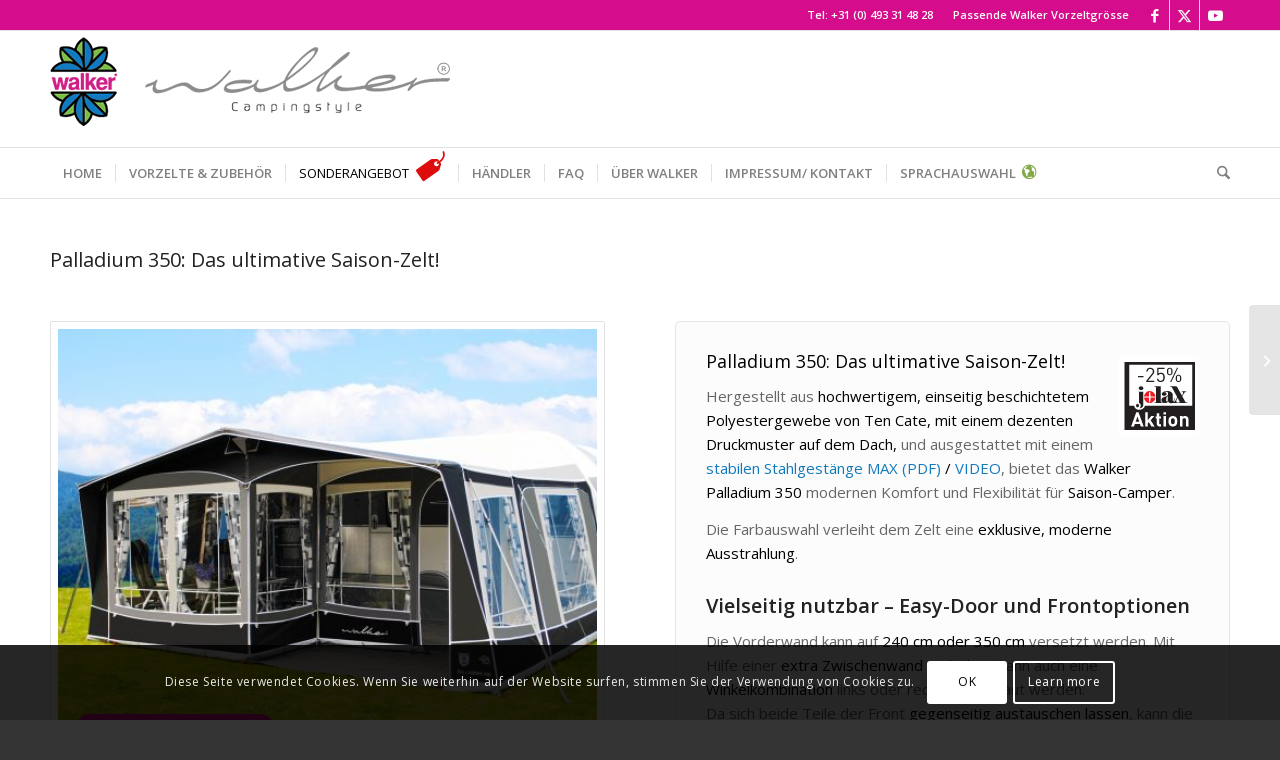

--- FILE ---
content_type: text/html; charset=UTF-8
request_url: https://walker-zelte.de/product/walker-palladium-350/
body_size: 35824
content:
<!DOCTYPE html>
<html lang="de" class="html_stretched responsive av-preloader-disabled  html_header_top html_logo_left html_bottom_nav_header html_menu_left html_large html_header_sticky html_header_shrinking_disabled html_header_topbar_active html_mobile_menu_tablet html_header_searchicon html_content_align_center html_header_unstick_top_disabled html_header_stretch_disabled html_elegant-blog html_av-overlay-side html_av-overlay-side-classic html_av-submenu-noclone html_entry_id_4893 av-cookies-consent-message-bar-only av-no-preview av-default-lightbox html_text_menu_active av-mobile-menu-switch-default">
<head>
<meta charset="UTF-8" />


<!-- mobile setting -->
<meta name="viewport" content="width=device-width, initial-scale=1">

<!-- Scripts/CSS and wp_head hook -->
<meta name='robots' content='index, follow, max-image-preview:large, max-snippet:-1, max-video-preview:-1' />
	<style>img:is([sizes="auto" i], [sizes^="auto," i]) { contain-intrinsic-size: 3000px 1500px }</style>
	
            <script data-no-defer="1" data-ezscrex="false" data-cfasync="false" data-pagespeed-no-defer data-cookieconsent="ignore">
                var ctPublicFunctions = {"_ajax_nonce":"e4c35d74e7","_rest_nonce":"d14c990709","_ajax_url":"\/wp-admin\/admin-ajax.php","_rest_url":"https:\/\/walker-zelte.de\/wp-json\/","data__cookies_type":"none","data__ajax_type":"rest","data__bot_detector_enabled":"1","data__frontend_data_log_enabled":1,"cookiePrefix":"","wprocket_detected":false,"host_url":"walker-zelte.de","text__ee_click_to_select":"Klicke, um die gesamten Daten auszuw\u00e4hlen","text__ee_original_email":"Die vollst\u00e4ndige Adresse lautet","text__ee_got_it":"Verstanden","text__ee_blocked":"Blockiert","text__ee_cannot_connect":"Kann keine Verbindung herstellen","text__ee_cannot_decode":"Kann E-Mail nicht dekodieren. Unbekannter Grund","text__ee_email_decoder":"CleanTalk E-Mail-Decoder","text__ee_wait_for_decoding":"Die Magie ist unterwegs!","text__ee_decoding_process":"Bitte warte einen Moment, w\u00e4hrend wir die Kontaktdaten entschl\u00fcsseln."}
            </script>
        
            <script data-no-defer="1" data-ezscrex="false" data-cfasync="false" data-pagespeed-no-defer data-cookieconsent="ignore">
                var ctPublic = {"_ajax_nonce":"e4c35d74e7","settings__forms__check_internal":"0","settings__forms__check_external":"0","settings__forms__force_protection":"0","settings__forms__search_test":"1","settings__forms__wc_add_to_cart":"0","settings__data__bot_detector_enabled":"1","settings__sfw__anti_crawler":0,"blog_home":"https:\/\/walker-zelte.de\/","pixel__setting":"0","pixel__enabled":false,"pixel__url":null,"data__email_check_before_post":"1","data__email_check_exist_post":"0","data__cookies_type":"none","data__key_is_ok":true,"data__visible_fields_required":true,"wl_brandname":"Anti-Spam by CleanTalk","wl_brandname_short":"CleanTalk","ct_checkjs_key":1675212061,"emailEncoderPassKey":"6cd7ba178bfe549c3808cd2bd1dc8654","bot_detector_forms_excluded":"W10=","advancedCacheExists":false,"varnishCacheExists":false,"wc_ajax_add_to_cart":true}
            </script>
        
				<script type='text/javascript'>

				function avia_cookie_check_sessionStorage()
				{
					//	FF throws error when all cookies blocked !!
					var sessionBlocked = false;
					try
					{
						var test = sessionStorage.getItem( 'aviaCookieRefused' ) != null;
					}
					catch(e)
					{
						sessionBlocked = true;
					}

					var aviaCookieRefused = ! sessionBlocked ? sessionStorage.getItem( 'aviaCookieRefused' ) : null;

					var html = document.getElementsByTagName('html')[0];

					/**
					 * Set a class to avoid calls to sessionStorage
					 */
					if( sessionBlocked || aviaCookieRefused )
					{
						if( html.className.indexOf('av-cookies-session-refused') < 0 )
						{
							html.className += ' av-cookies-session-refused';
						}
					}

					if( sessionBlocked || aviaCookieRefused || document.cookie.match(/aviaCookieConsent/) )
					{
						if( html.className.indexOf('av-cookies-user-silent-accept') >= 0 )
						{
							 html.className = html.className.replace(/\bav-cookies-user-silent-accept\b/g, '');
						}
					}
				}

				avia_cookie_check_sessionStorage();

			</script>
			
	<!-- This site is optimized with the Yoast SEO plugin v26.7 - https://yoast.com/wordpress/plugins/seo/ -->
	<title>Vorzelt Palladium 350 von Walker: Das ultimative Saisonzelt!</title>
	<meta name="description" content="Bietet dem Saisoncamper viele Möglichkeiten. Die Vorderwand kann in einer Tiefe von 240 cm oder 350 cm platziert werden." />
	<link rel="canonical" href="https://walker-zelte.de/product/walker-palladium-350/" />
	<meta property="og:locale" content="de_DE" />
	<meta property="og:type" content="article" />
	<meta property="og:title" content="Vorzelt Palladium 350 von Walker: Das ultimative Saisonzelt!" />
	<meta property="og:description" content="Bietet dem Saisoncamper viele Möglichkeiten. Die Vorderwand kann in einer Tiefe von 240 cm oder 350 cm platziert werden." />
	<meta property="og:url" content="https://walker-zelte.de/product/walker-palladium-350/" />
	<meta property="og:site_name" content="Walker Campingstyle BV" />
	<meta property="article:modified_time" content="2025-12-10T12:53:11+00:00" />
	<meta property="og:image" content="https://walker-zelte.de/wp-content/uploads/2024/04/Palladium-350.webp" />
	<meta property="og:image:width" content="1754" />
	<meta property="og:image:height" content="1264" />
	<meta property="og:image:type" content="image/webp" />
	<meta name="twitter:card" content="summary_large_image" />
	<meta name="twitter:label1" content="Geschätzte Lesezeit" />
	<meta name="twitter:data1" content="11 Minuten" />
	<script type="application/ld+json" class="yoast-schema-graph">{"@context":"https://schema.org","@graph":[{"@type":"WebPage","@id":"https://walker-zelte.de/product/walker-palladium-350/","url":"https://walker-zelte.de/product/walker-palladium-350/","name":"Vorzelt Palladium 350 von Walker: Das ultimative Saisonzelt!","isPartOf":{"@id":"https://walker-zelte.de/#website"},"primaryImageOfPage":{"@id":"https://walker-zelte.de/product/walker-palladium-350/#primaryimage"},"image":{"@id":"https://walker-zelte.de/product/walker-palladium-350/#primaryimage"},"thumbnailUrl":"https://walker-zelte.de/wp-content/uploads/2024/04/Palladium-350.webp","datePublished":"2016-04-10T12:30:13+00:00","dateModified":"2025-12-10T12:53:11+00:00","description":"Bietet dem Saisoncamper viele Möglichkeiten. Die Vorderwand kann in einer Tiefe von 240 cm oder 350 cm platziert werden.","breadcrumb":{"@id":"https://walker-zelte.de/product/walker-palladium-350/#breadcrumb"},"inLanguage":"de","potentialAction":[{"@type":"ReadAction","target":["https://walker-zelte.de/product/walker-palladium-350/"]}]},{"@type":"ImageObject","inLanguage":"de","@id":"https://walker-zelte.de/product/walker-palladium-350/#primaryimage","url":"https://walker-zelte.de/wp-content/uploads/2024/04/Palladium-350.webp","contentUrl":"https://walker-zelte.de/wp-content/uploads/2024/04/Palladium-350.webp","width":1754,"height":1264},{"@type":"BreadcrumbList","@id":"https://walker-zelte.de/product/walker-palladium-350/#breadcrumb","itemListElement":[{"@type":"ListItem","position":1,"name":"Home","item":"https://walker-zelte.de/home/"},{"@type":"ListItem","position":2,"name":"Walker producten","item":"https://walker-zelte.de/product/"},{"@type":"ListItem","position":3,"name":"Walker Palladium 350-Das ultimative Saison-Zelt!"}]},{"@type":"WebSite","@id":"https://walker-zelte.de/#website","url":"https://walker-zelte.de/","name":"Walker Campingstyle BV","description":"Topkwaliteit voor zorgeloos kampeerplezier!","potentialAction":[{"@type":"SearchAction","target":{"@type":"EntryPoint","urlTemplate":"https://walker-zelte.de/?s={search_term_string}"},"query-input":{"@type":"PropertyValueSpecification","valueRequired":true,"valueName":"search_term_string"}}],"inLanguage":"de"}]}</script>
	<!-- / Yoast SEO plugin. -->


<link rel='dns-prefetch' href='//fd.cleantalk.org' />
<link rel="alternate" type="application/rss+xml" title="Walker Campingstyle BV &raquo; Feed" href="https://walker-zelte.de/feed/" />
<link rel="alternate" type="application/rss+xml" title="Walker Campingstyle BV &raquo; Kommentar-Feed" href="https://walker-zelte.de/comments/feed/" />

<!-- google webfont font replacement -->

			<script type='text/javascript'>

				(function() {

					/*	check if webfonts are disabled by user setting via cookie - or user must opt in.	*/
					var html = document.getElementsByTagName('html')[0];
					var cookie_check = html.className.indexOf('av-cookies-needs-opt-in') >= 0 || html.className.indexOf('av-cookies-can-opt-out') >= 0;
					var allow_continue = true;
					var silent_accept_cookie = html.className.indexOf('av-cookies-user-silent-accept') >= 0;

					if( cookie_check && ! silent_accept_cookie )
					{
						if( ! document.cookie.match(/aviaCookieConsent/) || html.className.indexOf('av-cookies-session-refused') >= 0 )
						{
							allow_continue = false;
						}
						else
						{
							if( ! document.cookie.match(/aviaPrivacyRefuseCookiesHideBar/) )
							{
								allow_continue = false;
							}
							else if( ! document.cookie.match(/aviaPrivacyEssentialCookiesEnabled/) )
							{
								allow_continue = false;
							}
							else if( document.cookie.match(/aviaPrivacyGoogleWebfontsDisabled/) )
							{
								allow_continue = false;
							}
						}
					}

					if( allow_continue )
					{
						var f = document.createElement('link');

						f.type 	= 'text/css';
						f.rel 	= 'stylesheet';
						f.href 	= 'https://fonts.googleapis.com/css?family=Open+Sans:400,600&display=auto';
						f.id 	= 'avia-google-webfont';

						document.getElementsByTagName('head')[0].appendChild(f);
					}
				})();

			</script>
			<script type="text/javascript">
/* <![CDATA[ */
window._wpemojiSettings = {"baseUrl":"https:\/\/s.w.org\/images\/core\/emoji\/16.0.1\/72x72\/","ext":".png","svgUrl":"https:\/\/s.w.org\/images\/core\/emoji\/16.0.1\/svg\/","svgExt":".svg","source":{"concatemoji":"https:\/\/walker-zelte.de\/wp-includes\/js\/wp-emoji-release.min.js?ver=13bff3660989cf4eac72e72e3b832c85"}};
/*! This file is auto-generated */
!function(s,n){var o,i,e;function c(e){try{var t={supportTests:e,timestamp:(new Date).valueOf()};sessionStorage.setItem(o,JSON.stringify(t))}catch(e){}}function p(e,t,n){e.clearRect(0,0,e.canvas.width,e.canvas.height),e.fillText(t,0,0);var t=new Uint32Array(e.getImageData(0,0,e.canvas.width,e.canvas.height).data),a=(e.clearRect(0,0,e.canvas.width,e.canvas.height),e.fillText(n,0,0),new Uint32Array(e.getImageData(0,0,e.canvas.width,e.canvas.height).data));return t.every(function(e,t){return e===a[t]})}function u(e,t){e.clearRect(0,0,e.canvas.width,e.canvas.height),e.fillText(t,0,0);for(var n=e.getImageData(16,16,1,1),a=0;a<n.data.length;a++)if(0!==n.data[a])return!1;return!0}function f(e,t,n,a){switch(t){case"flag":return n(e,"\ud83c\udff3\ufe0f\u200d\u26a7\ufe0f","\ud83c\udff3\ufe0f\u200b\u26a7\ufe0f")?!1:!n(e,"\ud83c\udde8\ud83c\uddf6","\ud83c\udde8\u200b\ud83c\uddf6")&&!n(e,"\ud83c\udff4\udb40\udc67\udb40\udc62\udb40\udc65\udb40\udc6e\udb40\udc67\udb40\udc7f","\ud83c\udff4\u200b\udb40\udc67\u200b\udb40\udc62\u200b\udb40\udc65\u200b\udb40\udc6e\u200b\udb40\udc67\u200b\udb40\udc7f");case"emoji":return!a(e,"\ud83e\udedf")}return!1}function g(e,t,n,a){var r="undefined"!=typeof WorkerGlobalScope&&self instanceof WorkerGlobalScope?new OffscreenCanvas(300,150):s.createElement("canvas"),o=r.getContext("2d",{willReadFrequently:!0}),i=(o.textBaseline="top",o.font="600 32px Arial",{});return e.forEach(function(e){i[e]=t(o,e,n,a)}),i}function t(e){var t=s.createElement("script");t.src=e,t.defer=!0,s.head.appendChild(t)}"undefined"!=typeof Promise&&(o="wpEmojiSettingsSupports",i=["flag","emoji"],n.supports={everything:!0,everythingExceptFlag:!0},e=new Promise(function(e){s.addEventListener("DOMContentLoaded",e,{once:!0})}),new Promise(function(t){var n=function(){try{var e=JSON.parse(sessionStorage.getItem(o));if("object"==typeof e&&"number"==typeof e.timestamp&&(new Date).valueOf()<e.timestamp+604800&&"object"==typeof e.supportTests)return e.supportTests}catch(e){}return null}();if(!n){if("undefined"!=typeof Worker&&"undefined"!=typeof OffscreenCanvas&&"undefined"!=typeof URL&&URL.createObjectURL&&"undefined"!=typeof Blob)try{var e="postMessage("+g.toString()+"("+[JSON.stringify(i),f.toString(),p.toString(),u.toString()].join(",")+"));",a=new Blob([e],{type:"text/javascript"}),r=new Worker(URL.createObjectURL(a),{name:"wpTestEmojiSupports"});return void(r.onmessage=function(e){c(n=e.data),r.terminate(),t(n)})}catch(e){}c(n=g(i,f,p,u))}t(n)}).then(function(e){for(var t in e)n.supports[t]=e[t],n.supports.everything=n.supports.everything&&n.supports[t],"flag"!==t&&(n.supports.everythingExceptFlag=n.supports.everythingExceptFlag&&n.supports[t]);n.supports.everythingExceptFlag=n.supports.everythingExceptFlag&&!n.supports.flag,n.DOMReady=!1,n.readyCallback=function(){n.DOMReady=!0}}).then(function(){return e}).then(function(){var e;n.supports.everything||(n.readyCallback(),(e=n.source||{}).concatemoji?t(e.concatemoji):e.wpemoji&&e.twemoji&&(t(e.twemoji),t(e.wpemoji)))}))}((window,document),window._wpemojiSettings);
/* ]]> */
</script>
<link rel='stylesheet' id='formidable-css' href='https://walker-zelte.de/wp-content/plugins/formidable/css/formidableforms.css?ver=1211018' type='text/css' media='all' />
<link rel='stylesheet' id='avia-grid-css' href='https://walker-zelte.de/wp-content/themes/enfold/css/grid.css?ver=7.1.2' type='text/css' media='all' />
<link rel='stylesheet' id='avia-base-css' href='https://walker-zelte.de/wp-content/themes/enfold/css/base.css?ver=7.1.2' type='text/css' media='all' />
<link rel='stylesheet' id='avia-layout-css' href='https://walker-zelte.de/wp-content/themes/enfold/css/layout.css?ver=7.1.2' type='text/css' media='all' />
<link rel='stylesheet' id='avia-module-audioplayer-css' href='https://walker-zelte.de/wp-content/themes/enfold/config-templatebuilder/avia-shortcodes/audio-player/audio-player.css?ver=7.1.2' type='text/css' media='all' />
<link rel='stylesheet' id='avia-module-blog-css' href='https://walker-zelte.de/wp-content/themes/enfold/config-templatebuilder/avia-shortcodes/blog/blog.css?ver=7.1.2' type='text/css' media='all' />
<link rel='stylesheet' id='avia-module-postslider-css' href='https://walker-zelte.de/wp-content/themes/enfold/config-templatebuilder/avia-shortcodes/postslider/postslider.css?ver=7.1.2' type='text/css' media='all' />
<link rel='stylesheet' id='avia-module-button-css' href='https://walker-zelte.de/wp-content/themes/enfold/config-templatebuilder/avia-shortcodes/buttons/buttons.css?ver=7.1.2' type='text/css' media='all' />
<link rel='stylesheet' id='avia-module-buttonrow-css' href='https://walker-zelte.de/wp-content/themes/enfold/config-templatebuilder/avia-shortcodes/buttonrow/buttonrow.css?ver=7.1.2' type='text/css' media='all' />
<link rel='stylesheet' id='avia-module-button-fullwidth-css' href='https://walker-zelte.de/wp-content/themes/enfold/config-templatebuilder/avia-shortcodes/buttons_fullwidth/buttons_fullwidth.css?ver=7.1.2' type='text/css' media='all' />
<link rel='stylesheet' id='avia-module-catalogue-css' href='https://walker-zelte.de/wp-content/themes/enfold/config-templatebuilder/avia-shortcodes/catalogue/catalogue.css?ver=7.1.2' type='text/css' media='all' />
<link rel='stylesheet' id='avia-module-comments-css' href='https://walker-zelte.de/wp-content/themes/enfold/config-templatebuilder/avia-shortcodes/comments/comments.css?ver=7.1.2' type='text/css' media='all' />
<link rel='stylesheet' id='avia-module-contact-css' href='https://walker-zelte.de/wp-content/themes/enfold/config-templatebuilder/avia-shortcodes/contact/contact.css?ver=7.1.2' type='text/css' media='all' />
<link rel='stylesheet' id='avia-module-slideshow-css' href='https://walker-zelte.de/wp-content/themes/enfold/config-templatebuilder/avia-shortcodes/slideshow/slideshow.css?ver=7.1.2' type='text/css' media='all' />
<link rel='stylesheet' id='avia-module-slideshow-contentpartner-css' href='https://walker-zelte.de/wp-content/themes/enfold/config-templatebuilder/avia-shortcodes/contentslider/contentslider.css?ver=7.1.2' type='text/css' media='all' />
<link rel='stylesheet' id='avia-module-countdown-css' href='https://walker-zelte.de/wp-content/themes/enfold/config-templatebuilder/avia-shortcodes/countdown/countdown.css?ver=7.1.2' type='text/css' media='all' />
<link rel='stylesheet' id='avia-module-dynamic-field-css' href='https://walker-zelte.de/wp-content/themes/enfold/config-templatebuilder/avia-shortcodes/dynamic_field/dynamic_field.css?ver=7.1.2' type='text/css' media='all' />
<link rel='stylesheet' id='avia-module-gallery-css' href='https://walker-zelte.de/wp-content/themes/enfold/config-templatebuilder/avia-shortcodes/gallery/gallery.css?ver=7.1.2' type='text/css' media='all' />
<link rel='stylesheet' id='avia-module-gallery-hor-css' href='https://walker-zelte.de/wp-content/themes/enfold/config-templatebuilder/avia-shortcodes/gallery_horizontal/gallery_horizontal.css?ver=7.1.2' type='text/css' media='all' />
<link rel='stylesheet' id='avia-module-maps-css' href='https://walker-zelte.de/wp-content/themes/enfold/config-templatebuilder/avia-shortcodes/google_maps/google_maps.css?ver=7.1.2' type='text/css' media='all' />
<link rel='stylesheet' id='avia-module-gridrow-css' href='https://walker-zelte.de/wp-content/themes/enfold/config-templatebuilder/avia-shortcodes/grid_row/grid_row.css?ver=7.1.2' type='text/css' media='all' />
<link rel='stylesheet' id='avia-module-heading-css' href='https://walker-zelte.de/wp-content/themes/enfold/config-templatebuilder/avia-shortcodes/heading/heading.css?ver=7.1.2' type='text/css' media='all' />
<link rel='stylesheet' id='avia-module-rotator-css' href='https://walker-zelte.de/wp-content/themes/enfold/config-templatebuilder/avia-shortcodes/headline_rotator/headline_rotator.css?ver=7.1.2' type='text/css' media='all' />
<link rel='stylesheet' id='avia-module-hr-css' href='https://walker-zelte.de/wp-content/themes/enfold/config-templatebuilder/avia-shortcodes/hr/hr.css?ver=7.1.2' type='text/css' media='all' />
<link rel='stylesheet' id='avia-module-icon-css' href='https://walker-zelte.de/wp-content/themes/enfold/config-templatebuilder/avia-shortcodes/icon/icon.css?ver=7.1.2' type='text/css' media='all' />
<link rel='stylesheet' id='avia-module-icon-circles-css' href='https://walker-zelte.de/wp-content/themes/enfold/config-templatebuilder/avia-shortcodes/icon_circles/icon_circles.css?ver=7.1.2' type='text/css' media='all' />
<link rel='stylesheet' id='avia-module-iconbox-css' href='https://walker-zelte.de/wp-content/themes/enfold/config-templatebuilder/avia-shortcodes/iconbox/iconbox.css?ver=7.1.2' type='text/css' media='all' />
<link rel='stylesheet' id='avia-module-icongrid-css' href='https://walker-zelte.de/wp-content/themes/enfold/config-templatebuilder/avia-shortcodes/icongrid/icongrid.css?ver=7.1.2' type='text/css' media='all' />
<link rel='stylesheet' id='avia-module-iconlist-css' href='https://walker-zelte.de/wp-content/themes/enfold/config-templatebuilder/avia-shortcodes/iconlist/iconlist.css?ver=7.1.2' type='text/css' media='all' />
<link rel='stylesheet' id='avia-module-image-css' href='https://walker-zelte.de/wp-content/themes/enfold/config-templatebuilder/avia-shortcodes/image/image.css?ver=7.1.2' type='text/css' media='all' />
<link rel='stylesheet' id='avia-module-image-diff-css' href='https://walker-zelte.de/wp-content/themes/enfold/config-templatebuilder/avia-shortcodes/image_diff/image_diff.css?ver=7.1.2' type='text/css' media='all' />
<link rel='stylesheet' id='avia-module-hotspot-css' href='https://walker-zelte.de/wp-content/themes/enfold/config-templatebuilder/avia-shortcodes/image_hotspots/image_hotspots.css?ver=7.1.2' type='text/css' media='all' />
<link rel='stylesheet' id='avia-module-sc-lottie-animation-css' href='https://walker-zelte.de/wp-content/themes/enfold/config-templatebuilder/avia-shortcodes/lottie_animation/lottie_animation.css?ver=7.1.2' type='text/css' media='all' />
<link rel='stylesheet' id='avia-module-magazine-css' href='https://walker-zelte.de/wp-content/themes/enfold/config-templatebuilder/avia-shortcodes/magazine/magazine.css?ver=7.1.2' type='text/css' media='all' />
<link rel='stylesheet' id='avia-module-masonry-css' href='https://walker-zelte.de/wp-content/themes/enfold/config-templatebuilder/avia-shortcodes/masonry_entries/masonry_entries.css?ver=7.1.2' type='text/css' media='all' />
<link rel='stylesheet' id='avia-siteloader-css' href='https://walker-zelte.de/wp-content/themes/enfold/css/avia-snippet-site-preloader.css?ver=7.1.2' type='text/css' media='all' />
<link rel='stylesheet' id='avia-module-menu-css' href='https://walker-zelte.de/wp-content/themes/enfold/config-templatebuilder/avia-shortcodes/menu/menu.css?ver=7.1.2' type='text/css' media='all' />
<link rel='stylesheet' id='avia-module-notification-css' href='https://walker-zelte.de/wp-content/themes/enfold/config-templatebuilder/avia-shortcodes/notification/notification.css?ver=7.1.2' type='text/css' media='all' />
<link rel='stylesheet' id='avia-module-numbers-css' href='https://walker-zelte.de/wp-content/themes/enfold/config-templatebuilder/avia-shortcodes/numbers/numbers.css?ver=7.1.2' type='text/css' media='all' />
<link rel='stylesheet' id='avia-module-portfolio-css' href='https://walker-zelte.de/wp-content/themes/enfold/config-templatebuilder/avia-shortcodes/portfolio/portfolio.css?ver=7.1.2' type='text/css' media='all' />
<link rel='stylesheet' id='avia-module-post-metadata-css' href='https://walker-zelte.de/wp-content/themes/enfold/config-templatebuilder/avia-shortcodes/post_metadata/post_metadata.css?ver=7.1.2' type='text/css' media='all' />
<link rel='stylesheet' id='avia-module-progress-bar-css' href='https://walker-zelte.de/wp-content/themes/enfold/config-templatebuilder/avia-shortcodes/progressbar/progressbar.css?ver=7.1.2' type='text/css' media='all' />
<link rel='stylesheet' id='avia-module-promobox-css' href='https://walker-zelte.de/wp-content/themes/enfold/config-templatebuilder/avia-shortcodes/promobox/promobox.css?ver=7.1.2' type='text/css' media='all' />
<link rel='stylesheet' id='avia-sc-search-css' href='https://walker-zelte.de/wp-content/themes/enfold/config-templatebuilder/avia-shortcodes/search/search.css?ver=7.1.2' type='text/css' media='all' />
<link rel='stylesheet' id='avia-module-slideshow-accordion-css' href='https://walker-zelte.de/wp-content/themes/enfold/config-templatebuilder/avia-shortcodes/slideshow_accordion/slideshow_accordion.css?ver=7.1.2' type='text/css' media='all' />
<link rel='stylesheet' id='avia-module-slideshow-feature-image-css' href='https://walker-zelte.de/wp-content/themes/enfold/config-templatebuilder/avia-shortcodes/slideshow_feature_image/slideshow_feature_image.css?ver=7.1.2' type='text/css' media='all' />
<link rel='stylesheet' id='avia-module-slideshow-fullsize-css' href='https://walker-zelte.de/wp-content/themes/enfold/config-templatebuilder/avia-shortcodes/slideshow_fullsize/slideshow_fullsize.css?ver=7.1.2' type='text/css' media='all' />
<link rel='stylesheet' id='avia-module-slideshow-fullscreen-css' href='https://walker-zelte.de/wp-content/themes/enfold/config-templatebuilder/avia-shortcodes/slideshow_fullscreen/slideshow_fullscreen.css?ver=7.1.2' type='text/css' media='all' />
<link rel='stylesheet' id='avia-module-slideshow-ls-css' href='https://walker-zelte.de/wp-content/themes/enfold/config-templatebuilder/avia-shortcodes/slideshow_layerslider/slideshow_layerslider.css?ver=7.1.2' type='text/css' media='all' />
<link rel='stylesheet' id='avia-module-social-css' href='https://walker-zelte.de/wp-content/themes/enfold/config-templatebuilder/avia-shortcodes/social_share/social_share.css?ver=7.1.2' type='text/css' media='all' />
<link rel='stylesheet' id='avia-module-tabsection-css' href='https://walker-zelte.de/wp-content/themes/enfold/config-templatebuilder/avia-shortcodes/tab_section/tab_section.css?ver=7.1.2' type='text/css' media='all' />
<link rel='stylesheet' id='avia-module-table-css' href='https://walker-zelte.de/wp-content/themes/enfold/config-templatebuilder/avia-shortcodes/table/table.css?ver=7.1.2' type='text/css' media='all' />
<link rel='stylesheet' id='avia-module-tabs-css' href='https://walker-zelte.de/wp-content/themes/enfold/config-templatebuilder/avia-shortcodes/tabs/tabs.css?ver=7.1.2' type='text/css' media='all' />
<link rel='stylesheet' id='avia-module-team-css' href='https://walker-zelte.de/wp-content/themes/enfold/config-templatebuilder/avia-shortcodes/team/team.css?ver=7.1.2' type='text/css' media='all' />
<link rel='stylesheet' id='avia-module-testimonials-css' href='https://walker-zelte.de/wp-content/themes/enfold/config-templatebuilder/avia-shortcodes/testimonials/testimonials.css?ver=7.1.2' type='text/css' media='all' />
<link rel='stylesheet' id='avia-module-timeline-css' href='https://walker-zelte.de/wp-content/themes/enfold/config-templatebuilder/avia-shortcodes/timeline/timeline.css?ver=7.1.2' type='text/css' media='all' />
<link rel='stylesheet' id='avia-module-toggles-css' href='https://walker-zelte.de/wp-content/themes/enfold/config-templatebuilder/avia-shortcodes/toggles/toggles.css?ver=7.1.2' type='text/css' media='all' />
<link rel='stylesheet' id='avia-module-video-css' href='https://walker-zelte.de/wp-content/themes/enfold/config-templatebuilder/avia-shortcodes/video/video.css?ver=7.1.2' type='text/css' media='all' />
<style id='wp-emoji-styles-inline-css' type='text/css'>

	img.wp-smiley, img.emoji {
		display: inline !important;
		border: none !important;
		box-shadow: none !important;
		height: 1em !important;
		width: 1em !important;
		margin: 0 0.07em !important;
		vertical-align: -0.1em !important;
		background: none !important;
		padding: 0 !important;
	}
</style>
<link rel='stylesheet' id='wp-block-library-css' href='https://walker-zelte.de/wp-includes/css/dist/block-library/style.min.css?ver=13bff3660989cf4eac72e72e3b832c85' type='text/css' media='all' />
<style id='global-styles-inline-css' type='text/css'>
:root{--wp--preset--aspect-ratio--square: 1;--wp--preset--aspect-ratio--4-3: 4/3;--wp--preset--aspect-ratio--3-4: 3/4;--wp--preset--aspect-ratio--3-2: 3/2;--wp--preset--aspect-ratio--2-3: 2/3;--wp--preset--aspect-ratio--16-9: 16/9;--wp--preset--aspect-ratio--9-16: 9/16;--wp--preset--color--black: #000000;--wp--preset--color--cyan-bluish-gray: #abb8c3;--wp--preset--color--white: #ffffff;--wp--preset--color--pale-pink: #f78da7;--wp--preset--color--vivid-red: #cf2e2e;--wp--preset--color--luminous-vivid-orange: #ff6900;--wp--preset--color--luminous-vivid-amber: #fcb900;--wp--preset--color--light-green-cyan: #7bdcb5;--wp--preset--color--vivid-green-cyan: #00d084;--wp--preset--color--pale-cyan-blue: #8ed1fc;--wp--preset--color--vivid-cyan-blue: #0693e3;--wp--preset--color--vivid-purple: #9b51e0;--wp--preset--color--metallic-red: #b02b2c;--wp--preset--color--maximum-yellow-red: #edae44;--wp--preset--color--yellow-sun: #eeee22;--wp--preset--color--palm-leaf: #83a846;--wp--preset--color--aero: #7bb0e7;--wp--preset--color--old-lavender: #745f7e;--wp--preset--color--steel-teal: #5f8789;--wp--preset--color--raspberry-pink: #d65799;--wp--preset--color--medium-turquoise: #4ecac2;--wp--preset--gradient--vivid-cyan-blue-to-vivid-purple: linear-gradient(135deg,rgba(6,147,227,1) 0%,rgb(155,81,224) 100%);--wp--preset--gradient--light-green-cyan-to-vivid-green-cyan: linear-gradient(135deg,rgb(122,220,180) 0%,rgb(0,208,130) 100%);--wp--preset--gradient--luminous-vivid-amber-to-luminous-vivid-orange: linear-gradient(135deg,rgba(252,185,0,1) 0%,rgba(255,105,0,1) 100%);--wp--preset--gradient--luminous-vivid-orange-to-vivid-red: linear-gradient(135deg,rgba(255,105,0,1) 0%,rgb(207,46,46) 100%);--wp--preset--gradient--very-light-gray-to-cyan-bluish-gray: linear-gradient(135deg,rgb(238,238,238) 0%,rgb(169,184,195) 100%);--wp--preset--gradient--cool-to-warm-spectrum: linear-gradient(135deg,rgb(74,234,220) 0%,rgb(151,120,209) 20%,rgb(207,42,186) 40%,rgb(238,44,130) 60%,rgb(251,105,98) 80%,rgb(254,248,76) 100%);--wp--preset--gradient--blush-light-purple: linear-gradient(135deg,rgb(255,206,236) 0%,rgb(152,150,240) 100%);--wp--preset--gradient--blush-bordeaux: linear-gradient(135deg,rgb(254,205,165) 0%,rgb(254,45,45) 50%,rgb(107,0,62) 100%);--wp--preset--gradient--luminous-dusk: linear-gradient(135deg,rgb(255,203,112) 0%,rgb(199,81,192) 50%,rgb(65,88,208) 100%);--wp--preset--gradient--pale-ocean: linear-gradient(135deg,rgb(255,245,203) 0%,rgb(182,227,212) 50%,rgb(51,167,181) 100%);--wp--preset--gradient--electric-grass: linear-gradient(135deg,rgb(202,248,128) 0%,rgb(113,206,126) 100%);--wp--preset--gradient--midnight: linear-gradient(135deg,rgb(2,3,129) 0%,rgb(40,116,252) 100%);--wp--preset--font-size--small: 1rem;--wp--preset--font-size--medium: 1.125rem;--wp--preset--font-size--large: 1.75rem;--wp--preset--font-size--x-large: clamp(1.75rem, 3vw, 2.25rem);--wp--preset--spacing--20: 0.44rem;--wp--preset--spacing--30: 0.67rem;--wp--preset--spacing--40: 1rem;--wp--preset--spacing--50: 1.5rem;--wp--preset--spacing--60: 2.25rem;--wp--preset--spacing--70: 3.38rem;--wp--preset--spacing--80: 5.06rem;--wp--preset--shadow--natural: 6px 6px 9px rgba(0, 0, 0, 0.2);--wp--preset--shadow--deep: 12px 12px 50px rgba(0, 0, 0, 0.4);--wp--preset--shadow--sharp: 6px 6px 0px rgba(0, 0, 0, 0.2);--wp--preset--shadow--outlined: 6px 6px 0px -3px rgba(255, 255, 255, 1), 6px 6px rgba(0, 0, 0, 1);--wp--preset--shadow--crisp: 6px 6px 0px rgba(0, 0, 0, 1);}:root { --wp--style--global--content-size: 800px;--wp--style--global--wide-size: 1130px; }:where(body) { margin: 0; }.wp-site-blocks > .alignleft { float: left; margin-right: 2em; }.wp-site-blocks > .alignright { float: right; margin-left: 2em; }.wp-site-blocks > .aligncenter { justify-content: center; margin-left: auto; margin-right: auto; }:where(.is-layout-flex){gap: 0.5em;}:where(.is-layout-grid){gap: 0.5em;}.is-layout-flow > .alignleft{float: left;margin-inline-start: 0;margin-inline-end: 2em;}.is-layout-flow > .alignright{float: right;margin-inline-start: 2em;margin-inline-end: 0;}.is-layout-flow > .aligncenter{margin-left: auto !important;margin-right: auto !important;}.is-layout-constrained > .alignleft{float: left;margin-inline-start: 0;margin-inline-end: 2em;}.is-layout-constrained > .alignright{float: right;margin-inline-start: 2em;margin-inline-end: 0;}.is-layout-constrained > .aligncenter{margin-left: auto !important;margin-right: auto !important;}.is-layout-constrained > :where(:not(.alignleft):not(.alignright):not(.alignfull)){max-width: var(--wp--style--global--content-size);margin-left: auto !important;margin-right: auto !important;}.is-layout-constrained > .alignwide{max-width: var(--wp--style--global--wide-size);}body .is-layout-flex{display: flex;}.is-layout-flex{flex-wrap: wrap;align-items: center;}.is-layout-flex > :is(*, div){margin: 0;}body .is-layout-grid{display: grid;}.is-layout-grid > :is(*, div){margin: 0;}body{padding-top: 0px;padding-right: 0px;padding-bottom: 0px;padding-left: 0px;}a:where(:not(.wp-element-button)){text-decoration: underline;}:root :where(.wp-element-button, .wp-block-button__link){background-color: #32373c;border-width: 0;color: #fff;font-family: inherit;font-size: inherit;line-height: inherit;padding: calc(0.667em + 2px) calc(1.333em + 2px);text-decoration: none;}.has-black-color{color: var(--wp--preset--color--black) !important;}.has-cyan-bluish-gray-color{color: var(--wp--preset--color--cyan-bluish-gray) !important;}.has-white-color{color: var(--wp--preset--color--white) !important;}.has-pale-pink-color{color: var(--wp--preset--color--pale-pink) !important;}.has-vivid-red-color{color: var(--wp--preset--color--vivid-red) !important;}.has-luminous-vivid-orange-color{color: var(--wp--preset--color--luminous-vivid-orange) !important;}.has-luminous-vivid-amber-color{color: var(--wp--preset--color--luminous-vivid-amber) !important;}.has-light-green-cyan-color{color: var(--wp--preset--color--light-green-cyan) !important;}.has-vivid-green-cyan-color{color: var(--wp--preset--color--vivid-green-cyan) !important;}.has-pale-cyan-blue-color{color: var(--wp--preset--color--pale-cyan-blue) !important;}.has-vivid-cyan-blue-color{color: var(--wp--preset--color--vivid-cyan-blue) !important;}.has-vivid-purple-color{color: var(--wp--preset--color--vivid-purple) !important;}.has-metallic-red-color{color: var(--wp--preset--color--metallic-red) !important;}.has-maximum-yellow-red-color{color: var(--wp--preset--color--maximum-yellow-red) !important;}.has-yellow-sun-color{color: var(--wp--preset--color--yellow-sun) !important;}.has-palm-leaf-color{color: var(--wp--preset--color--palm-leaf) !important;}.has-aero-color{color: var(--wp--preset--color--aero) !important;}.has-old-lavender-color{color: var(--wp--preset--color--old-lavender) !important;}.has-steel-teal-color{color: var(--wp--preset--color--steel-teal) !important;}.has-raspberry-pink-color{color: var(--wp--preset--color--raspberry-pink) !important;}.has-medium-turquoise-color{color: var(--wp--preset--color--medium-turquoise) !important;}.has-black-background-color{background-color: var(--wp--preset--color--black) !important;}.has-cyan-bluish-gray-background-color{background-color: var(--wp--preset--color--cyan-bluish-gray) !important;}.has-white-background-color{background-color: var(--wp--preset--color--white) !important;}.has-pale-pink-background-color{background-color: var(--wp--preset--color--pale-pink) !important;}.has-vivid-red-background-color{background-color: var(--wp--preset--color--vivid-red) !important;}.has-luminous-vivid-orange-background-color{background-color: var(--wp--preset--color--luminous-vivid-orange) !important;}.has-luminous-vivid-amber-background-color{background-color: var(--wp--preset--color--luminous-vivid-amber) !important;}.has-light-green-cyan-background-color{background-color: var(--wp--preset--color--light-green-cyan) !important;}.has-vivid-green-cyan-background-color{background-color: var(--wp--preset--color--vivid-green-cyan) !important;}.has-pale-cyan-blue-background-color{background-color: var(--wp--preset--color--pale-cyan-blue) !important;}.has-vivid-cyan-blue-background-color{background-color: var(--wp--preset--color--vivid-cyan-blue) !important;}.has-vivid-purple-background-color{background-color: var(--wp--preset--color--vivid-purple) !important;}.has-metallic-red-background-color{background-color: var(--wp--preset--color--metallic-red) !important;}.has-maximum-yellow-red-background-color{background-color: var(--wp--preset--color--maximum-yellow-red) !important;}.has-yellow-sun-background-color{background-color: var(--wp--preset--color--yellow-sun) !important;}.has-palm-leaf-background-color{background-color: var(--wp--preset--color--palm-leaf) !important;}.has-aero-background-color{background-color: var(--wp--preset--color--aero) !important;}.has-old-lavender-background-color{background-color: var(--wp--preset--color--old-lavender) !important;}.has-steel-teal-background-color{background-color: var(--wp--preset--color--steel-teal) !important;}.has-raspberry-pink-background-color{background-color: var(--wp--preset--color--raspberry-pink) !important;}.has-medium-turquoise-background-color{background-color: var(--wp--preset--color--medium-turquoise) !important;}.has-black-border-color{border-color: var(--wp--preset--color--black) !important;}.has-cyan-bluish-gray-border-color{border-color: var(--wp--preset--color--cyan-bluish-gray) !important;}.has-white-border-color{border-color: var(--wp--preset--color--white) !important;}.has-pale-pink-border-color{border-color: var(--wp--preset--color--pale-pink) !important;}.has-vivid-red-border-color{border-color: var(--wp--preset--color--vivid-red) !important;}.has-luminous-vivid-orange-border-color{border-color: var(--wp--preset--color--luminous-vivid-orange) !important;}.has-luminous-vivid-amber-border-color{border-color: var(--wp--preset--color--luminous-vivid-amber) !important;}.has-light-green-cyan-border-color{border-color: var(--wp--preset--color--light-green-cyan) !important;}.has-vivid-green-cyan-border-color{border-color: var(--wp--preset--color--vivid-green-cyan) !important;}.has-pale-cyan-blue-border-color{border-color: var(--wp--preset--color--pale-cyan-blue) !important;}.has-vivid-cyan-blue-border-color{border-color: var(--wp--preset--color--vivid-cyan-blue) !important;}.has-vivid-purple-border-color{border-color: var(--wp--preset--color--vivid-purple) !important;}.has-metallic-red-border-color{border-color: var(--wp--preset--color--metallic-red) !important;}.has-maximum-yellow-red-border-color{border-color: var(--wp--preset--color--maximum-yellow-red) !important;}.has-yellow-sun-border-color{border-color: var(--wp--preset--color--yellow-sun) !important;}.has-palm-leaf-border-color{border-color: var(--wp--preset--color--palm-leaf) !important;}.has-aero-border-color{border-color: var(--wp--preset--color--aero) !important;}.has-old-lavender-border-color{border-color: var(--wp--preset--color--old-lavender) !important;}.has-steel-teal-border-color{border-color: var(--wp--preset--color--steel-teal) !important;}.has-raspberry-pink-border-color{border-color: var(--wp--preset--color--raspberry-pink) !important;}.has-medium-turquoise-border-color{border-color: var(--wp--preset--color--medium-turquoise) !important;}.has-vivid-cyan-blue-to-vivid-purple-gradient-background{background: var(--wp--preset--gradient--vivid-cyan-blue-to-vivid-purple) !important;}.has-light-green-cyan-to-vivid-green-cyan-gradient-background{background: var(--wp--preset--gradient--light-green-cyan-to-vivid-green-cyan) !important;}.has-luminous-vivid-amber-to-luminous-vivid-orange-gradient-background{background: var(--wp--preset--gradient--luminous-vivid-amber-to-luminous-vivid-orange) !important;}.has-luminous-vivid-orange-to-vivid-red-gradient-background{background: var(--wp--preset--gradient--luminous-vivid-orange-to-vivid-red) !important;}.has-very-light-gray-to-cyan-bluish-gray-gradient-background{background: var(--wp--preset--gradient--very-light-gray-to-cyan-bluish-gray) !important;}.has-cool-to-warm-spectrum-gradient-background{background: var(--wp--preset--gradient--cool-to-warm-spectrum) !important;}.has-blush-light-purple-gradient-background{background: var(--wp--preset--gradient--blush-light-purple) !important;}.has-blush-bordeaux-gradient-background{background: var(--wp--preset--gradient--blush-bordeaux) !important;}.has-luminous-dusk-gradient-background{background: var(--wp--preset--gradient--luminous-dusk) !important;}.has-pale-ocean-gradient-background{background: var(--wp--preset--gradient--pale-ocean) !important;}.has-electric-grass-gradient-background{background: var(--wp--preset--gradient--electric-grass) !important;}.has-midnight-gradient-background{background: var(--wp--preset--gradient--midnight) !important;}.has-small-font-size{font-size: var(--wp--preset--font-size--small) !important;}.has-medium-font-size{font-size: var(--wp--preset--font-size--medium) !important;}.has-large-font-size{font-size: var(--wp--preset--font-size--large) !important;}.has-x-large-font-size{font-size: var(--wp--preset--font-size--x-large) !important;}
:where(.wp-block-post-template.is-layout-flex){gap: 1.25em;}:where(.wp-block-post-template.is-layout-grid){gap: 1.25em;}
:where(.wp-block-columns.is-layout-flex){gap: 2em;}:where(.wp-block-columns.is-layout-grid){gap: 2em;}
:root :where(.wp-block-pullquote){font-size: 1.5em;line-height: 1.6;}
</style>
<link rel='stylesheet' id='cleantalk-public-css-css' href='https://walker-zelte.de/wp-content/plugins/cleantalk-spam-protect/css/cleantalk-public.min.css?ver=6.70.1_1767253207' type='text/css' media='all' />
<link rel='stylesheet' id='cleantalk-email-decoder-css-css' href='https://walker-zelte.de/wp-content/plugins/cleantalk-spam-protect/css/cleantalk-email-decoder.min.css?ver=6.70.1_1767253207' type='text/css' media='all' />
<link rel='stylesheet' id='contact-form-7-css' href='https://walker-zelte.de/wp-content/plugins/contact-form-7/includes/css/styles.css?ver=6.1.4' type='text/css' media='all' />
<link rel='stylesheet' id='avia-scs-css' href='https://walker-zelte.de/wp-content/themes/enfold/css/shortcodes.css?ver=7.1.2' type='text/css' media='all' />
<link rel='stylesheet' id='avia-fold-unfold-css' href='https://walker-zelte.de/wp-content/themes/enfold/css/avia-snippet-fold-unfold.css?ver=7.1.2' type='text/css' media='all' />
<link rel='stylesheet' id='avia-popup-css-css' href='https://walker-zelte.de/wp-content/themes/enfold/js/aviapopup/magnific-popup.min.css?ver=7.1.2' type='text/css' media='screen' />
<link rel='stylesheet' id='avia-lightbox-css' href='https://walker-zelte.de/wp-content/themes/enfold/css/avia-snippet-lightbox.css?ver=7.1.2' type='text/css' media='screen' />
<link rel='stylesheet' id='avia-widget-css-css' href='https://walker-zelte.de/wp-content/themes/enfold/css/avia-snippet-widget.css?ver=7.1.2' type='text/css' media='screen' />
<link rel='stylesheet' id='mediaelement-css' href='https://walker-zelte.de/wp-includes/js/mediaelement/mediaelementplayer-legacy.min.css?ver=4.2.17' type='text/css' media='all' />
<link rel='stylesheet' id='wp-mediaelement-css' href='https://walker-zelte.de/wp-includes/js/mediaelement/wp-mediaelement.min.css?ver=13bff3660989cf4eac72e72e3b832c85' type='text/css' media='all' />
<link rel='stylesheet' id='avia-dynamic-css' href='https://walker-zelte.de/wp-content/uploads/dynamic_avia/child_theme.css?ver=69711018b8a6d' type='text/css' media='all' />
<link rel='stylesheet' id='avia-custom-css' href='https://walker-zelte.de/wp-content/themes/enfold/css/custom.css?ver=7.1.2' type='text/css' media='all' />
<link rel='stylesheet' id='avia-style-css' href='https://walker-zelte.de/wp-content/themes/Child-theme/style.css?ver=7.1.2' type='text/css' media='all' />
<link rel='stylesheet' id='avia-cookie-css-css' href='https://walker-zelte.de/wp-content/themes/enfold/css/avia-snippet-cookieconsent.css?ver=7.1.2' type='text/css' media='screen' />
<link rel='stylesheet' id='avia-single-post-4893-css' href='https://walker-zelte.de/wp-content/uploads/dynamic_avia/avia_posts_css/post-4893.css?ver=ver-1769027279' type='text/css' media='all' />
<script type="text/javascript" src="https://walker-zelte.de/wp-includes/js/jquery/jquery.min.js?ver=3.7.1" id="jquery-core-js"></script>
<script type="text/javascript" src="https://walker-zelte.de/wp-includes/js/jquery/jquery-migrate.min.js?ver=3.4.1" id="jquery-migrate-js"></script>
<script type="text/javascript" src="https://walker-zelte.de/wp-content/plugins/cleantalk-spam-protect/js/apbct-public-bundle.min.js?ver=6.70.1_1767253207" id="apbct-public-bundle.min-js-js"></script>
<script type="text/javascript" src="https://fd.cleantalk.org/ct-bot-detector-wrapper.js?ver=6.70.1" id="ct_bot_detector-js" defer="defer" data-wp-strategy="defer"></script>
<script type="text/javascript" src="https://walker-zelte.de/wp-content/themes/enfold/js/avia-js.js?ver=7.1.2" id="avia-js-js"></script>
<script type="text/javascript" src="https://walker-zelte.de/wp-content/themes/enfold/js/avia-compat.js?ver=7.1.2" id="avia-compat-js"></script>
<link rel="https://api.w.org/" href="https://walker-zelte.de/wp-json/" /><link rel="EditURI" type="application/rsd+xml" title="RSD" href="https://walker-zelte.de/xmlrpc.php?rsd" />
<link rel="alternate" title="oEmbed (JSON)" type="application/json+oembed" href="https://walker-zelte.de/wp-json/oembed/1.0/embed?url=https%3A%2F%2Fwalker-zelte.de%2Fproduct%2Fwalker-palladium-350%2F" />
<link rel="alternate" title="oEmbed (XML)" type="text/xml+oembed" href="https://walker-zelte.de/wp-json/oembed/1.0/embed?url=https%3A%2F%2Fwalker-zelte.de%2Fproduct%2Fwalker-palladium-350%2F&#038;format=xml" />
<script>document.documentElement.className += " js";</script>

<link rel="icon" href="/wp-content/uploads/2018/03/favicon_0ca168e2ddb2a9b2f9a3e6fc0f4877aa.png" type="image/png">
<!--[if lt IE 9]><script src="https://walker-zelte.de/wp-content/themes/enfold/js/html5shiv.js"></script><![endif]--><link rel="profile" href="https://gmpg.org/xfn/11" />
<link rel="alternate" type="application/rss+xml" title="Walker Campingstyle BV RSS2 Feed" href="https://walker-zelte.de/feed/" />
<link rel="pingback" href="https://walker-zelte.de/xmlrpc.php" />
<style type="text/css">
		@font-face {font-family: 'entypo-fontello-enfold'; font-weight: normal; font-style: normal; font-display: auto;
		src: url('https://walker-zelte.de/wp-content/themes/enfold/config-templatebuilder/avia-template-builder/assets/fonts/entypo-fontello-enfold/entypo-fontello-enfold.woff2') format('woff2'),
		url('https://walker-zelte.de/wp-content/themes/enfold/config-templatebuilder/avia-template-builder/assets/fonts/entypo-fontello-enfold/entypo-fontello-enfold.woff') format('woff'),
		url('https://walker-zelte.de/wp-content/themes/enfold/config-templatebuilder/avia-template-builder/assets/fonts/entypo-fontello-enfold/entypo-fontello-enfold.ttf') format('truetype'),
		url('https://walker-zelte.de/wp-content/themes/enfold/config-templatebuilder/avia-template-builder/assets/fonts/entypo-fontello-enfold/entypo-fontello-enfold.svg#entypo-fontello-enfold') format('svg'),
		url('https://walker-zelte.de/wp-content/themes/enfold/config-templatebuilder/avia-template-builder/assets/fonts/entypo-fontello-enfold/entypo-fontello-enfold.eot'),
		url('https://walker-zelte.de/wp-content/themes/enfold/config-templatebuilder/avia-template-builder/assets/fonts/entypo-fontello-enfold/entypo-fontello-enfold.eot?#iefix') format('embedded-opentype');
		}

		#top .avia-font-entypo-fontello-enfold, body .avia-font-entypo-fontello-enfold, html body [data-av_iconfont='entypo-fontello-enfold']:before{ font-family: 'entypo-fontello-enfold'; }
		
		@font-face {font-family: 'entypo-fontello'; font-weight: normal; font-style: normal; font-display: auto;
		src: url('https://walker-zelte.de/wp-content/themes/enfold/config-templatebuilder/avia-template-builder/assets/fonts/entypo-fontello/entypo-fontello.woff2') format('woff2'),
		url('https://walker-zelte.de/wp-content/themes/enfold/config-templatebuilder/avia-template-builder/assets/fonts/entypo-fontello/entypo-fontello.woff') format('woff'),
		url('https://walker-zelte.de/wp-content/themes/enfold/config-templatebuilder/avia-template-builder/assets/fonts/entypo-fontello/entypo-fontello.ttf') format('truetype'),
		url('https://walker-zelte.de/wp-content/themes/enfold/config-templatebuilder/avia-template-builder/assets/fonts/entypo-fontello/entypo-fontello.svg#entypo-fontello') format('svg'),
		url('https://walker-zelte.de/wp-content/themes/enfold/config-templatebuilder/avia-template-builder/assets/fonts/entypo-fontello/entypo-fontello.eot'),
		url('https://walker-zelte.de/wp-content/themes/enfold/config-templatebuilder/avia-template-builder/assets/fonts/entypo-fontello/entypo-fontello.eot?#iefix') format('embedded-opentype');
		}

		#top .avia-font-entypo-fontello, body .avia-font-entypo-fontello, html body [data-av_iconfont='entypo-fontello']:before{ font-family: 'entypo-fontello'; }
		</style>

<!--
Debugging Info for Theme support: 

Theme: Enfold
Version: 7.1.2
Installed: enfold
AviaFramework Version: 5.6
AviaBuilder Version: 6.0
aviaElementManager Version: 1.0.1
- - - - - - - - - - -
ChildTheme: Child Theme
ChildTheme Version: 2.1
ChildTheme Installed: enfold

- - - - - - - - - - -
ML:1024-PU:106-PLA:15
WP:6.8.3
Compress: CSS:disabled - JS:disabled
Updates: enabled - token has changed and not verified
PLAu:13
-->
</head>

<body data-rsssl=1 id="top" class="wp-singular product-template-default single single-product postid-4893 single-format-standard wp-theme-enfold wp-child-theme-Child-theme stretched rtl_columns av-curtain-numeric open_sans  post-type-product category-vorzelte avia-responsive-images-support" itemscope="itemscope" itemtype="https://schema.org/WebPage" >

	
	<div id='wrap_all'>

	
<header id='header' class='all_colors header_color light_bg_color  av_header_top av_logo_left av_bottom_nav_header av_menu_left av_large av_header_sticky av_header_shrinking_disabled av_header_stretch_disabled av_mobile_menu_tablet av_header_searchicon av_header_unstick_top_disabled av_seperator_small_border' aria-label="Header" data-av_shrink_factor='50' role="banner" itemscope="itemscope" itemtype="https://schema.org/WPHeader" >

		<div id='header_meta' class='container_wrap container_wrap_meta  av_icon_active_right av_extra_header_active av_secondary_right av_phone_active_right av_entry_id_4893'>

			      <div class='container'>
			      <ul class='noLightbox social_bookmarks icon_count_3'><li class='social_bookmarks_facebook av-social-link-facebook social_icon_1 avia_social_iconfont'><a  target="_blank" aria-label="Link zu Facebook" href='https://www.facebook.com/WalkerCampingstyle' data-av_icon='' data-av_iconfont='entypo-fontello' title="Link zu Facebook" desc="Link zu Facebook" title='Link zu Facebook'><span class='avia_hidden_link_text'>Link zu Facebook</span></a></li><li class='social_bookmarks_twitter av-social-link-twitter social_icon_2 avia_social_iconfont'><a  target="_blank" aria-label="Link zu X" href='https://mobile.twitter.com/walkerkamperen' data-av_icon='' data-av_iconfont='entypo-fontello' title="Link zu X" desc="Link zu X" title='Link zu X'><span class='avia_hidden_link_text'>Link zu X</span></a></li><li class='social_bookmarks_youtube av-social-link-youtube social_icon_3 avia_social_iconfont'><a  target="_blank" aria-label="Link zu Youtube" href='https://www.youtube.com/c/WalkerCampingstyle' data-av_icon='' data-av_iconfont='entypo-fontello' title="Link zu Youtube" desc="Link zu Youtube" title='Link zu Youtube'><span class='avia_hidden_link_text'>Link zu Youtube</span></a></li></ul><nav class='sub_menu'  role="navigation" itemscope="itemscope" itemtype="https://schema.org/SiteNavigationElement" ><ul role="menu" class="menu" id="avia2-menu"><li role="menuitem" id="menu-item-4691" class="omloop menu-item menu-item-type-post_type menu-item-object-page menu-item-4691"><a href="https://walker-zelte.de/handler/passende-walker-vorzeltgroesse/">Passende Walker Vorzeltgrösse</a></li>
</ul></nav><div class='phone-info with_nav'><div>Tel: <a href="tel:+31493314828">+31 (0) 493 31 48 28</a></div></div>			      </div>
		</div>

		<div  id='header_main' class='container_wrap container_wrap_logo'>

        <div class='container av-logo-container'><div class='inner-container'><span class='logo avia-standard-logo'><a href='https://walker-zelte.de/' class='' aria-label='Walker Campingstyle BV' ><img src="/wp-content/uploads/2018/03/walker-logo-web-aangepast_0c51b18d966c7c0b81f6a5f7e232faa0.png" height="100" width="300" alt='Walker Campingstyle BV' title='' /></a></span></div></div><div id='header_main_alternate' class='container_wrap'><div class='container'><nav class='main_menu' data-selectname='Wähle eine Seite'  role="navigation" itemscope="itemscope" itemtype="https://schema.org/SiteNavigationElement" ><div class="avia-menu av-main-nav-wrap"><ul role="menu" class="menu av-main-nav" id="avia-menu"><li role="menuitem" id="menu-item-4658" class="menu-item menu-item-type-post_type menu-item-object-page menu-item-home menu-item-top-level menu-item-top-level-1"><a href="https://walker-zelte.de/" itemprop="url" tabindex="0"><span class="avia-bullet"></span><span class="avia-menu-text">Home</span><span class="avia-menu-fx"><span class="avia-arrow-wrap"><span class="avia-arrow"></span></span></span></a></li>
<li role="menuitem" id="menu-item-4042" class="menu-item menu-item-type-custom menu-item-object-custom menu-item-has-children menu-item-top-level menu-item-top-level-2"><a href="#" itemprop="url" tabindex="0"><span class="avia-bullet"></span><span class="avia-menu-text">Vorzelte &#038; Zubehör</span><span class="avia-menu-fx"><span class="avia-arrow-wrap"><span class="avia-arrow"></span></span></span></a>


<ul class="sub-menu">
	<li role="menuitem" id="menu-item-4313" class="menu-item menu-item-type-post_type menu-item-object-page"><a href="https://walker-zelte.de/vorzelte/" itemprop="url" tabindex="0"><span class="avia-bullet"></span><span class="avia-menu-text">Vorzelte &#038; Sonnendächer für Wohnwagen</span></a></li>
	<li role="menuitem" id="menu-item-4434" class="menu-item menu-item-type-post_type menu-item-object-page"><a href="https://walker-zelte.de/spezielle-vorzelte/" itemprop="url" tabindex="0"><span class="avia-bullet"></span><span class="avia-menu-text">Spezielle Vorzelte</span></a></li>
	<li role="menuitem" id="menu-item-4436" class="menu-item menu-item-type-post_type menu-item-object-page"><a href="https://walker-zelte.de/sonnendacher/" itemprop="url" tabindex="0"><span class="avia-bullet"></span><span class="avia-menu-text">Sonnendächer</span></a></li>
	<li role="menuitem" id="menu-item-4437" class="menu-item menu-item-type-post_type menu-item-object-page"><a href="https://walker-zelte.de/winterzelte-teilvorzelte/" itemprop="url" tabindex="0"><span class="avia-bullet"></span><span class="avia-menu-text">Winterzelte Teilvorzelte</span></a></li>
	<li role="menuitem" id="menu-item-4999" class="menu-item menu-item-type-post_type menu-item-object-product"><a href="https://walker-zelte.de/product/jolax-zeltteppich/" itemprop="url" tabindex="0"><span class="avia-bullet"></span><span class="avia-menu-text">Jolax Zeltteppich</span></a></li>
	<li role="menuitem" id="menu-item-5042" class="menu-item menu-item-type-post_type menu-item-object-product"><a href="https://walker-zelte.de/product/walker-windschutz/" itemprop="url" tabindex="0"><span class="avia-bullet"></span><span class="avia-menu-text">Walker Windschutz-150 cm Höhe!</span></a></li>
	<li role="menuitem" id="menu-item-5014" class="menu-item menu-item-type-custom menu-item-object-custom menu-item-has-children"><a href="#" itemprop="url" tabindex="0"><span class="avia-bullet"></span><span class="avia-menu-text">Zubehör</span></a>
	<ul class="sub-menu">
		<li role="menuitem" id="menu-item-5041" class="menu-item menu-item-type-post_type menu-item-object-product"><a href="https://walker-zelte.de/product/camping-und-wohnwagenausruestung/" itemprop="url" tabindex="0"><span class="avia-bullet"></span><span class="avia-menu-text">Camping- und Wohnwagenausrüstung</span></a></li>
	</ul>
</li>
</ul>
</li>
<li role="menuitem" id="menu-item-4524" class="sales menu-item menu-item-type-post_type menu-item-object-page menu-item-top-level menu-item-top-level-3"><a href="https://walker-zelte.de/sonderangebot/" itemprop="url" tabindex="0"><span class="avia-bullet"></span><span class="avia-menu-text">
<style type="text/css" data-created_by="avia_inline_auto" id="style-css-av-av_font_icon-e060d594129e517a39a16def0d22c252">
.av_font_icon.av-av_font_icon-e060d594129e517a39a16def0d22c252{
color:#dd0d0d;
border-color:#dd0d0d;
}
.avia-svg-icon.av-av_font_icon-e060d594129e517a39a16def0d22c252 svg:first-child{
stroke:#dd0d0d;
fill:#dd0d0d;
}
.av_font_icon.av-av_font_icon-e060d594129e517a39a16def0d22c252 .av-icon-char{
font-size:30px;
line-height:30px;
}
</style>
<span  class='av_font_icon av-av_font_icon-e060d594129e517a39a16def0d22c252 avia_animate_when_visible av-icon-style- avia-icon-pos-right sales avia-iconfont avia-font-entypo-fontello avia-icon-animate'><span class='av-icon-char' data-av_icon='' data-av_iconfont='entypo-fontello' aria-hidden="true" ></span></span><strong>Sonderangebot</strong></span><span class="avia-menu-fx"><span class="avia-arrow-wrap"><span class="avia-arrow"></span></span></span></a></li>
<li role="menuitem" id="menu-item-3959" class="menu-item menu-item-type-post_type menu-item-object-page menu-item-top-level menu-item-top-level-4"><a href="https://walker-zelte.de/handler/" itemprop="url" tabindex="0"><span class="avia-bullet"></span><span class="avia-menu-text">Händler</span><span class="avia-menu-fx"><span class="avia-arrow-wrap"><span class="avia-arrow"></span></span></span></a></li>
<li role="menuitem" id="menu-item-9385" class="menu-item menu-item-type-post_type menu-item-object-page menu-item-top-level menu-item-top-level-5"><a href="https://walker-zelte.de/haeufig-gestellte-fragen/" itemprop="url" tabindex="0"><span class="avia-bullet"></span><span class="avia-menu-text">FAQ</span><span class="avia-menu-fx"><span class="avia-arrow-wrap"><span class="avia-arrow"></span></span></span></a></li>
<li role="menuitem" id="menu-item-3962" class="menu-item menu-item-type-post_type menu-item-object-page menu-item-has-children menu-item-top-level menu-item-top-level-6"><a href="https://walker-zelte.de/uber-walker/" itemprop="url" tabindex="0"><span class="avia-bullet"></span><span class="avia-menu-text">Über Walker</span><span class="avia-menu-fx"><span class="avia-arrow-wrap"><span class="avia-arrow"></span></span></span></a>


<ul class="sub-menu">
	<li role="menuitem" id="menu-item-5446" class="menu-item menu-item-type-post_type menu-item-object-page"><a href="https://walker-zelte.de/kontakt/walker-showroom-in-deurne/" itemprop="url" tabindex="0"><span class="avia-bullet"></span><span class="avia-menu-text">Walker Fabrik Showroom Deurne</span></a></li>
	<li role="menuitem" id="menu-item-5549" class="menu-item menu-item-type-post_type menu-item-object-page menu-item-privacy-policy"><a href="https://walker-zelte.de/uber-walker/datenschutzerklaerung/" itemprop="url" tabindex="0"><span class="avia-bullet"></span><span class="avia-menu-text">Datenschutzerklärung</span></a></li>
</ul>
</li>
<li role="menuitem" id="menu-item-3966" class="menu-item menu-item-type-post_type menu-item-object-page menu-item-top-level menu-item-top-level-7"><a href="https://walker-zelte.de/kontakt/" itemprop="url" tabindex="0"><span class="avia-bullet"></span><span class="avia-menu-text">Impressum/ Kontakt</span><span class="avia-menu-fx"><span class="avia-arrow-wrap"><span class="avia-arrow"></span></span></span></a></li>
<li role="menuitem" id="menu-item-4652" class="menu-item menu-item-type-custom menu-item-object-custom menu-item-has-children menu-item-top-level menu-item-top-level-8"><a href="#" itemprop="url" tabindex="0"><span class="avia-bullet"></span><span class="avia-menu-text">
<style type="text/css" data-created_by="avia_inline_auto" id="style-css-av-av_font_icon-b33ccb51f4c4ae6b7170f7e28e083252">
.av_font_icon.av-av_font_icon-b33ccb51f4c4ae6b7170f7e28e083252{
color:#83a846;
border-color:#83a846;
}
.avia-svg-icon.av-av_font_icon-b33ccb51f4c4ae6b7170f7e28e083252 svg:first-child{
stroke:#83a846;
fill:#83a846;
}
.av_font_icon.av-av_font_icon-b33ccb51f4c4ae6b7170f7e28e083252 .av-icon-char{
font-size:15px;
line-height:15px;
}
</style>
<span  class='av_font_icon av-av_font_icon-b33ccb51f4c4ae6b7170f7e28e083252 avia_animate_when_visible av-icon-style- avia-icon-pos-right avia-iconfont avia-font-entypo-fontello avia-icon-animate'><span class='av-icon-char' data-av_icon='' data-av_iconfont='entypo-fontello' aria-hidden="true" ></span></span>Sprachauswahl</span><span class="avia-menu-fx"><span class="avia-arrow-wrap"><span class="avia-arrow"></span></span></span></a>


<ul class="sub-menu">
	<li role="menuitem" id="menu-item-4657" class="menu-item menu-item-type-custom menu-item-object-custom"><a target="_blank" href="#" itemprop="url" tabindex="0"><span class="avia-bullet"></span><span class="avia-menu-text"><a href="https://walker.nl/"><img src="/images/flagnl.png" border="0" alt="NL"> Netherlands</a> <a href="https://vorzelt.at/"><img src="/images/flagat.jpg" border="0" alt="AT"> Austria</a>  <a href="http://www.walker.be/"><img src="/images/flagbe.jpg" border="0" alt="BE"> Belgium</a>  <a href="http://www.walker-awnings.co.uk/"><img src="/images/flagen.png" border="0" alt="ENG"> England</a>  <a href="http://www.walker-fortelte.dk/"><img src="/images/flagde.png" border="0" alt="DK"> Denmark</a>  <a href="http://walker-fortalt.se"><img src="/images/flagse.png" border="0" alt="SE"> Sweden</a>  <a href="https://walker-zelte.de/"><img src="/images/flagdu.png" border="0" alt="DE"> Germany</a> <a href="http://walker-auvents.fr/"><img src="/images/flagfr.jpg" border="0" alt="FR"> France</a> <a href="/product/tab-usa/"><img src="/images/flag_usa.jpg" border="0" alt="FR"> USA T@B </a><a href="https://vapaa-aika.com/c11312/walker-telta/"><img src="/images/flagfin.png" border="0" alt=“FI"> Finland</a><a href="http://www.protent.com.tr"><img src="/images/flagtr.jpg" border="0" alt="TR"> Turkish</a></span></a></li>
	<li role="menuitem" id="menu-item-11132" class="menu-item menu-item-type-custom menu-item-object-custom menu-item-has-children"><a href="#" itemprop="url" tabindex="0"><span class="avia-bullet"></span><span class="avia-menu-text"><img src="/images/flagno.png" border="0" alt="N"> Norway</a></span></a>
	<ul class="sub-menu">
		<li role="menuitem" id="menu-item-11133" class="menu-item menu-item-type-custom menu-item-object-custom"><a href="http://www.moelvbil.no/" itemprop="url" tabindex="0"><span class="avia-bullet"></span><span class="avia-menu-text">MOELV BIL</span></a></li>
		<li role="menuitem" id="menu-item-11134" class="menu-item menu-item-type-custom menu-item-object-custom"><a href="http://www.auto-s.no/" itemprop="url" tabindex="0"><span class="avia-bullet"></span><span class="avia-menu-text">AUTO S NOTODDEN</span></a></li>
	</ul>
</li>
	<li role="menuitem" id="menu-item-11200" class="menu-item menu-item-type-custom menu-item-object-custom menu-item-has-children"><a href="#" itemprop="url" tabindex="0"><span class="avia-bullet"></span><span class="avia-menu-text"><img src="/images/flagch.jpg" border="0" alt="CH"> Switzerland</span></a>
	<ul class="sub-menu">
		<li role="menuitem" id="menu-item-11201" class="menu-item menu-item-type-custom menu-item-object-custom"><a href="http://www.mobiliving.ch" itemprop="url" tabindex="0"><span class="avia-bullet"></span><span class="avia-menu-text">MOBI LIVING</span></a></li>
		<li role="menuitem" id="menu-item-11202" class="menu-item menu-item-type-custom menu-item-object-custom"><a href="https://www.schlanser.ch/zelte/vorzelte/wohnwagenvorzelte/" itemprop="url" tabindex="0"><span class="avia-bullet"></span><span class="avia-menu-text">SCHLANSER</span></a></li>
	</ul>
</li>
	<li role="menuitem" id="menu-item-11243" class="menu-item menu-item-type-custom menu-item-object-custom menu-item-has-children"><a href="#" itemprop="url" tabindex="0"><span class="avia-bullet"></span><span class="avia-menu-text"><img src="/images/flagslo.png" border="0" alt=“SL"> Slovenia</a></span></a>
	<ul class="sub-menu">
		<li role="menuitem" id="menu-item-11244" class="menu-item menu-item-type-custom menu-item-object-custom"><a href="https://camp-ing.si/znamka/walker/" itemprop="url" tabindex="0"><span class="avia-bullet"></span><span class="avia-menu-text">CAMP-ING</span></a></li>
		<li role="menuitem" id="menu-item-11245" class="menu-item menu-item-type-custom menu-item-object-custom"><a href="https://premik.eu/en/" itemprop="url" tabindex="0"><span class="avia-bullet"></span><span class="avia-menu-text">PREMIK</span></a></li>
	</ul>
</li>
</ul>
</li>
<li id="menu-item-search" class="noMobile menu-item menu-item-search-dropdown menu-item-avia-special" role="menuitem"><a class="avia-svg-icon avia-font-svg_entypo-fontello" aria-label="Suche" href="?s=" rel="nofollow" title="Click to open the search input field" data-avia-search-tooltip="
&lt;search&gt;
	&lt;form role=&quot;search&quot; apbct-form-sign=&quot;native_search&quot; action=&quot;https://walker-zelte.de/&quot; id=&quot;searchform&quot; method=&quot;get&quot; class=&quot;&quot;&gt;
		&lt;div&gt;
&lt;span class=&#039;av_searchform_search avia-svg-icon avia-font-svg_entypo-fontello&#039; data-av_svg_icon=&#039;search&#039; data-av_iconset=&#039;svg_entypo-fontello&#039;&gt;&lt;svg version=&quot;1.1&quot; xmlns=&quot;http://www.w3.org/2000/svg&quot; width=&quot;25&quot; height=&quot;32&quot; viewBox=&quot;0 0 25 32&quot; preserveAspectRatio=&quot;xMidYMid meet&quot; aria-labelledby=&#039;av-svg-title-1&#039; aria-describedby=&#039;av-svg-desc-1&#039; role=&quot;graphics-symbol&quot; aria-hidden=&quot;true&quot;&gt;
&lt;title id=&#039;av-svg-title-1&#039;&gt;Search&lt;/title&gt;
&lt;desc id=&#039;av-svg-desc-1&#039;&gt;Search&lt;/desc&gt;
&lt;path d=&quot;M24.704 24.704q0.96 1.088 0.192 1.984l-1.472 1.472q-1.152 1.024-2.176 0l-6.080-6.080q-2.368 1.344-4.992 1.344-4.096 0-7.136-3.040t-3.040-7.136 2.88-7.008 6.976-2.912 7.168 3.040 3.072 7.136q0 2.816-1.472 5.184zM3.008 13.248q0 2.816 2.176 4.992t4.992 2.176 4.832-2.016 2.016-4.896q0-2.816-2.176-4.96t-4.992-2.144-4.832 2.016-2.016 4.832z&quot;&gt;&lt;/path&gt;
&lt;/svg&gt;&lt;/span&gt;			&lt;input type=&quot;submit&quot; value=&quot;&quot; id=&quot;searchsubmit&quot; class=&quot;button&quot; title=&quot;Enter at least 3 characters to show search results in a dropdown or click to route to search result page to show all results&quot; /&gt;
			&lt;input type=&quot;search&quot; id=&quot;s&quot; name=&quot;s&quot; value=&quot;&quot; aria-label=&#039;Suche&#039; placeholder=&#039;Suche&#039; required /&gt;
		&lt;/div&gt;
	&lt;input
                    class=&quot;apbct_special_field apbct_email_id__search_form&quot;
                    name=&quot;apbct__email_id__search_form&quot;
                    aria-label=&quot;apbct__label_id__search_form&quot;
                    type=&quot;text&quot; size=&quot;30&quot; maxlength=&quot;200&quot; autocomplete=&quot;off&quot;
                    value=&quot;&quot;
                /&gt;&lt;input
                   id=&quot;apbct_submit_id__search_form&quot; 
                   class=&quot;apbct_special_field apbct__email_id__search_form&quot;
                   name=&quot;apbct__label_id__search_form&quot;
                   aria-label=&quot;apbct_submit_name__search_form&quot;
                   type=&quot;submit&quot;
                   size=&quot;30&quot;
                   maxlength=&quot;200&quot;
                   value=&quot;38292&quot;
               /&gt;&lt;/form&gt;
&lt;/search&gt;
" data-av_svg_icon='search' data-av_iconset='svg_entypo-fontello'><svg version="1.1" xmlns="http://www.w3.org/2000/svg" width="25" height="32" viewBox="0 0 25 32" preserveAspectRatio="xMidYMid meet" aria-labelledby='av-svg-title-2' aria-describedby='av-svg-desc-2' role="graphics-symbol" aria-hidden="true">
<title id='av-svg-title-2'>Click to open the search input field</title>
<desc id='av-svg-desc-2'>Click to open the search input field</desc>
<path d="M24.704 24.704q0.96 1.088 0.192 1.984l-1.472 1.472q-1.152 1.024-2.176 0l-6.080-6.080q-2.368 1.344-4.992 1.344-4.096 0-7.136-3.040t-3.040-7.136 2.88-7.008 6.976-2.912 7.168 3.040 3.072 7.136q0 2.816-1.472 5.184zM3.008 13.248q0 2.816 2.176 4.992t4.992 2.176 4.832-2.016 2.016-4.896q0-2.816-2.176-4.96t-4.992-2.144-4.832 2.016-2.016 4.832z"></path>
</svg><span class="avia_hidden_link_text">Suche</span></a></li><li class="av-burger-menu-main menu-item-avia-special " role="menuitem">
	        			<a href="#" aria-label="Menü" aria-hidden="false">
							<span class="av-hamburger av-hamburger--spin av-js-hamburger">
								<span class="av-hamburger-box">
						          <span class="av-hamburger-inner"></span>
						          <strong>Menü</strong>
								</span>
							</span>
							<span class="avia_hidden_link_text">Menü</span>
						</a>
	        		   </li></ul></div></nav></div> </div> 
		<!-- end container_wrap-->
		</div>
<div class="header_bg"></div>
<!-- end header -->
</header>

	<div id='main' class='all_colors' data-scroll-offset='116'>

	<div id='av_section_1'  class='avia-section av-514lfh-3eaca7aa776305a0f2eca3ab84f5de2f main_color avia-section-default avia-no-shadow  avia-builder-el-0  el_before_av_tab_container  avia-builder-el-first  avia-bg-style-scroll container_wrap fullsize'  ><div class='container av-section-cont-open' ><main  role="main" itemprop="mainContentOfPage"  class='template-page content  av-content-full alpha units'><div class='post-entry post-entry-type-page post-entry-4893'><div class='entry-content-wrapper clearfix'>
<div class='flex_column_table av-1d7dlxp-a4779964d4b67d061d5b8e618ce9535e sc-av_one_full av-equal-height-column-flextable'><div  class='flex_column av-1d7dlxp-a4779964d4b67d061d5b8e618ce9535e av_one_full  avia-builder-el-1  el_before_av_one_half  avia-builder-el-first  first flex_column_table_cell av-equal-height-column av-align-top av-zero-column-padding  '     ><div  class='av-special-heading av-2g8rcd-92d475493bc0b3e7a6f41c21cfe71c2d av-special-heading-h3 blockquote modern-quote  avia-builder-el-2  avia-builder-el-no-sibling '><h3 class='av-special-heading-tag '  itemprop="headline"  >Palladium 350: Das ultimative Saison-Zelt!</h3><div class="special-heading-border"><div class="special-heading-inner-border"></div></div></div></div></div><!--close column table wrapper. Autoclose: 1 --><div  class='flex_column av-195wc9p-8460b0fe930903e155b428caa950e9fd av_one_half  avia-builder-el-3  el_after_av_one_full  el_before_av_one_half  first flex_column_div av-zero-column-padding  column-top-margin'     ><div  class='avia-gallery av-17t8da5-613131b841db1dd55d3012a2d044272f avia_animate_when_visible  avia-builder-el-4  el_before_av_textblock  avia-builder-el-first  deactivate_avia_lazyload av-slideshow-ui av-loop-manual-endless av-control-hidden av-navigate-arrows hover-effect av-control-hidden avia-gallery-animate avia-gallery-1'  itemprop="image" itemscope="itemscope" itemtype="https://schema.org/ImageObject" ><meta itemprop="contentURL" content="https://walker-zelte.de/product/walker-palladium-350/"><div class='avia-gallery-big-wrapper'><a class='avia-gallery-big fakeLightbox lightbox avia-gallery-big-crop-thumb ' href="https://walker-zelte.de/wp-content/uploads/2014/09/Walker_Palladium_1-1030x686.jpg" data-srcset="https://walker-zelte.de/wp-content/uploads/2014/09/Walker_Palladium_1-1030x686.jpg 1030w, https://walker-zelte.de/wp-content/uploads/2014/09/Walker_Palladium_1-300x200.jpg 300w, https://walker-zelte.de/wp-content/uploads/2014/09/Walker_Palladium_1-768x512.jpg 768w, https://walker-zelte.de/wp-content/uploads/2014/09/Walker_Palladium_1-1500x1000.jpg 1500w, https://walker-zelte.de/wp-content/uploads/2014/09/Walker_Palladium_1-705x470.jpg 705w, https://walker-zelte.de/wp-content/uploads/2014/09/Walker_Palladium_1-600x400.jpg 600w, https://walker-zelte.de/wp-content/uploads/2014/09/Walker_Palladium_1.jpg 1300w" data-sizes="(max-width: 1030px) 100vw, 1030px"  data-onclick='1' title='Palladium mit Zwischenwand' ><span class='avia-gallery-big-inner'  itemprop="thumbnailUrl" ><img decoding="async" fetchpriority="high" class="wp-image-2776 avia-img-lazy-loading-not-2776"  width="495" height="400" src="https://walker-zelte.de/wp-content/uploads/2014/09/Walker_Palladium_1-495x400.jpg" title='Walker_Palladium_1' alt='Walker Palladium 350' srcset="https://walker-zelte.de/wp-content/uploads/2014/09/Walker_Palladium_1-495x400.jpg 495w, https://walker-zelte.de/wp-content/uploads/2014/09/Walker_Palladium_1-845x684.jpg 845w" sizes="(max-width: 495px) 100vw, 495px" /><span class='avia-gallery-caption'>Palladium mit Zwischenwand</span></span></a></div><div class='avia-gallery-thumb'><a href="https://walker-zelte.de/wp-content/uploads/2014/09/Walker_Palladium_1-1030x686.jpg" data-srcset="https://walker-zelte.de/wp-content/uploads/2014/09/Walker_Palladium_1-1030x686.jpg 1030w, https://walker-zelte.de/wp-content/uploads/2014/09/Walker_Palladium_1-300x200.jpg 300w, https://walker-zelte.de/wp-content/uploads/2014/09/Walker_Palladium_1-768x512.jpg 768w, https://walker-zelte.de/wp-content/uploads/2014/09/Walker_Palladium_1-1500x1000.jpg 1500w, https://walker-zelte.de/wp-content/uploads/2014/09/Walker_Palladium_1-705x470.jpg 705w, https://walker-zelte.de/wp-content/uploads/2014/09/Walker_Palladium_1-600x400.jpg 600w, https://walker-zelte.de/wp-content/uploads/2014/09/Walker_Palladium_1.jpg 1300w" data-sizes="(max-width: 1030px) 100vw, 1030px" data-rel='gallery-1' data-prev-img='https://walker-zelte.de/wp-content/uploads/2014/09/Walker_Palladium_1-495x400.jpg' class='first_thumb lightbox ' data-onclick='1' title='Palladium mit Zwischenwand'  itemprop="thumbnailUrl"  ><img decoding="async" fetchpriority="high" class="wp-image-2776 avia-img-lazy-loading-not-2776"  data-avia-tooltip='Palladium mit Zwischenwand' src="https://walker-zelte.de/wp-content/uploads/2014/09/Walker_Palladium_1-495x400.jpg" width="495" height="400"  title='Walker_Palladium_1' alt='Walker Palladium 350' srcset="https://walker-zelte.de/wp-content/uploads/2014/09/Walker_Palladium_1-495x400.jpg 495w, https://walker-zelte.de/wp-content/uploads/2014/09/Walker_Palladium_1-845x684.jpg 845w" sizes="(max-width: 495px) 100vw, 495px" /><div class='big-prev-fake'><img decoding="async" loading="lazy" class="wp-image-2776 avia-img-lazy-loading-2776"  width="495" height="400" src="https://walker-zelte.de/wp-content/uploads/2014/09/Walker_Palladium_1-495x400.jpg" title='Walker_Palladium_1' alt='Walker Palladium 350' srcset="https://walker-zelte.de/wp-content/uploads/2014/09/Walker_Palladium_1-495x400.jpg 495w, https://walker-zelte.de/wp-content/uploads/2014/09/Walker_Palladium_1-845x684.jpg 845w" sizes="auto, (max-width: 495px) 100vw, 495px" /></div></a><a href="https://walker-zelte.de/wp-content/uploads/2014/09/Walker_Palladium_2-1030x686.jpg" data-srcset="https://walker-zelte.de/wp-content/uploads/2014/09/Walker_Palladium_2-1030x686.jpg 1030w, https://walker-zelte.de/wp-content/uploads/2014/09/Walker_Palladium_2-300x200.jpg 300w, https://walker-zelte.de/wp-content/uploads/2014/09/Walker_Palladium_2-768x512.jpg 768w, https://walker-zelte.de/wp-content/uploads/2014/09/Walker_Palladium_2-1500x1000.jpg 1500w, https://walker-zelte.de/wp-content/uploads/2014/09/Walker_Palladium_2-705x470.jpg 705w, https://walker-zelte.de/wp-content/uploads/2014/09/Walker_Palladium_2-600x400.jpg 600w, https://walker-zelte.de/wp-content/uploads/2014/09/Walker_Palladium_2.jpg 1300w" data-sizes="(max-width: 1030px) 100vw, 1030px" data-rel='gallery-1' data-prev-img='https://walker-zelte.de/wp-content/uploads/2014/09/Walker_Palladium_2-495x400.jpg' class='lightbox ' data-onclick='2' title='Palladium mit Vorderwand auf 240 cm Tiefe'  itemprop="thumbnailUrl"  ><img decoding="async" fetchpriority="high" class="wp-image-2777 avia-img-lazy-loading-not-2777"  data-avia-tooltip='Palladium mit Vorderwand auf 240 cm Tiefe' src="https://walker-zelte.de/wp-content/uploads/2014/09/Walker_Palladium_2-495x400.jpg" width="495" height="400"  title='Walker_Palladium_2' alt='Walker Palladium 350' srcset="https://walker-zelte.de/wp-content/uploads/2014/09/Walker_Palladium_2-495x400.jpg 495w, https://walker-zelte.de/wp-content/uploads/2014/09/Walker_Palladium_2-845x684.jpg 845w" sizes="(max-width: 495px) 100vw, 495px" /><div class='big-prev-fake'><img decoding="async" loading="lazy" class="wp-image-2777 avia-img-lazy-loading-2777"  width="495" height="400" src="https://walker-zelte.de/wp-content/uploads/2014/09/Walker_Palladium_2-495x400.jpg" title='Walker_Palladium_2' alt='Walker Palladium 350' srcset="https://walker-zelte.de/wp-content/uploads/2014/09/Walker_Palladium_2-495x400.jpg 495w, https://walker-zelte.de/wp-content/uploads/2014/09/Walker_Palladium_2-845x684.jpg 845w" sizes="auto, (max-width: 495px) 100vw, 495px" /></div></a><a href="https://walker-zelte.de/wp-content/uploads/2014/09/Walker_Palladium_3-1030x686.jpg" data-srcset="https://walker-zelte.de/wp-content/uploads/2014/09/Walker_Palladium_3-1030x686.jpg 1030w, https://walker-zelte.de/wp-content/uploads/2014/09/Walker_Palladium_3-300x200.jpg 300w, https://walker-zelte.de/wp-content/uploads/2014/09/Walker_Palladium_3-768x512.jpg 768w, https://walker-zelte.de/wp-content/uploads/2014/09/Walker_Palladium_3-1500x1000.jpg 1500w, https://walker-zelte.de/wp-content/uploads/2014/09/Walker_Palladium_3-705x470.jpg 705w, https://walker-zelte.de/wp-content/uploads/2014/09/Walker_Palladium_3-600x400.jpg 600w, https://walker-zelte.de/wp-content/uploads/2014/09/Walker_Palladium_3.jpg 1300w" data-sizes="(max-width: 1030px) 100vw, 1030px" data-rel='gallery-1' data-prev-img='https://walker-zelte.de/wp-content/uploads/2014/09/Walker_Palladium_3-495x400.jpg' class='lightbox ' data-onclick='3' title='Palladium mit Zwischenwand und extra Vorderwand'  itemprop="thumbnailUrl"  ><img decoding="async" fetchpriority="high" class="wp-image-2778 avia-img-lazy-loading-not-2778"  data-avia-tooltip='Palladium mit Zwischenwand und extra Vorderwand' src="https://walker-zelte.de/wp-content/uploads/2014/09/Walker_Palladium_3-495x400.jpg" width="495" height="400"  title='Walker_Palladium_3' alt='Walker Palladium 350' srcset="https://walker-zelte.de/wp-content/uploads/2014/09/Walker_Palladium_3-495x400.jpg 495w, https://walker-zelte.de/wp-content/uploads/2014/09/Walker_Palladium_3-845x684.jpg 845w" sizes="(max-width: 495px) 100vw, 495px" /><div class='big-prev-fake'><img decoding="async" loading="lazy" class="wp-image-2778 avia-img-lazy-loading-2778"  width="495" height="400" src="https://walker-zelte.de/wp-content/uploads/2014/09/Walker_Palladium_3-495x400.jpg" title='Walker_Palladium_3' alt='Walker Palladium 350' srcset="https://walker-zelte.de/wp-content/uploads/2014/09/Walker_Palladium_3-495x400.jpg 495w, https://walker-zelte.de/wp-content/uploads/2014/09/Walker_Palladium_3-845x684.jpg 845w" sizes="auto, (max-width: 495px) 100vw, 495px" /></div></a><a href="https://walker-zelte.de/wp-content/uploads/2018/04/Walker_Palladium_Zwischenwand-1030x686.jpg" data-srcset="https://walker-zelte.de/wp-content/uploads/2018/04/Walker_Palladium_Zwischenwand-1030x686.jpg 1030w, https://walker-zelte.de/wp-content/uploads/2018/04/Walker_Palladium_Zwischenwand-300x200.jpg 300w, https://walker-zelte.de/wp-content/uploads/2018/04/Walker_Palladium_Zwischenwand-768x512.jpg 768w, https://walker-zelte.de/wp-content/uploads/2018/04/Walker_Palladium_Zwischenwand-1536x1024.jpg 1536w, https://walker-zelte.de/wp-content/uploads/2018/04/Walker_Palladium_Zwischenwand-1500x1000.jpg 1500w, https://walker-zelte.de/wp-content/uploads/2018/04/Walker_Palladium_Zwischenwand-705x470.jpg 705w, https://walker-zelte.de/wp-content/uploads/2018/04/Walker_Palladium_Zwischenwand.jpg 1772w" data-sizes="(max-width: 1030px) 100vw, 1030px" data-rel='gallery-1' data-prev-img='https://walker-zelte.de/wp-content/uploads/2018/04/Walker_Palladium_Zwischenwand-495x400.jpg' class='lightbox ' data-onclick='4' title='Zwischenwand+Gardinen'  itemprop="thumbnailUrl"  ><img decoding="async" fetchpriority="high" class="wp-image-8805 avia-img-lazy-loading-not-8805"  data-avia-tooltip='Zwischenwand+Gardinen' src="https://walker-zelte.de/wp-content/uploads/2018/04/Walker_Palladium_Zwischenwand-495x400.jpg" width="495" height="400"  title='Walker_Palladium_Zwischenwand' alt='' srcset="https://walker-zelte.de/wp-content/uploads/2018/04/Walker_Palladium_Zwischenwand-495x400.jpg 495w, https://walker-zelte.de/wp-content/uploads/2018/04/Walker_Palladium_Zwischenwand-845x684.jpg 845w" sizes="(max-width: 495px) 100vw, 495px" /><div class='big-prev-fake'><img decoding="async" loading="lazy" class="wp-image-8805 avia-img-lazy-loading-8805"  width="495" height="400" src="https://walker-zelte.de/wp-content/uploads/2018/04/Walker_Palladium_Zwischenwand-495x400.jpg" title='Walker_Palladium_Zwischenwand' alt='' srcset="https://walker-zelte.de/wp-content/uploads/2018/04/Walker_Palladium_Zwischenwand-495x400.jpg 495w, https://walker-zelte.de/wp-content/uploads/2018/04/Walker_Palladium_Zwischenwand-845x684.jpg 845w" sizes="auto, (max-width: 495px) 100vw, 495px" /></div></a><a href="https://walker-zelte.de/wp-content/uploads/2018/04/Walker_Palladium_Extra-Vorderwand-1030x686.jpg" data-srcset="https://walker-zelte.de/wp-content/uploads/2018/04/Walker_Palladium_Extra-Vorderwand-1030x686.jpg 1030w, https://walker-zelte.de/wp-content/uploads/2018/04/Walker_Palladium_Extra-Vorderwand-300x200.jpg 300w, https://walker-zelte.de/wp-content/uploads/2018/04/Walker_Palladium_Extra-Vorderwand-768x512.jpg 768w, https://walker-zelte.de/wp-content/uploads/2018/04/Walker_Palladium_Extra-Vorderwand-1536x1024.jpg 1536w, https://walker-zelte.de/wp-content/uploads/2018/04/Walker_Palladium_Extra-Vorderwand-1500x1000.jpg 1500w, https://walker-zelte.de/wp-content/uploads/2018/04/Walker_Palladium_Extra-Vorderwand-705x470.jpg 705w, https://walker-zelte.de/wp-content/uploads/2018/04/Walker_Palladium_Extra-Vorderwand.jpg 1772w" data-sizes="(max-width: 1030px) 100vw, 1030px" data-rel='gallery-1' data-prev-img='https://walker-zelte.de/wp-content/uploads/2018/04/Walker_Palladium_Extra-Vorderwand-495x400.jpg' class='lightbox ' data-onclick='5' title='Extra Vorderwand+Tür+Gardinen'  itemprop="thumbnailUrl"  ><img decoding="async" fetchpriority="high" class="wp-image-8806 avia-img-lazy-loading-not-8806"  data-avia-tooltip='Extra Vorderwand+Tür+Gardinen' src="https://walker-zelte.de/wp-content/uploads/2018/04/Walker_Palladium_Extra-Vorderwand-495x400.jpg" width="495" height="400"  title='Walker_Palladium_Extra Vorderwand' alt='' srcset="https://walker-zelte.de/wp-content/uploads/2018/04/Walker_Palladium_Extra-Vorderwand-495x400.jpg 495w, https://walker-zelte.de/wp-content/uploads/2018/04/Walker_Palladium_Extra-Vorderwand-845x684.jpg 845w" sizes="(max-width: 495px) 100vw, 495px" /><div class='big-prev-fake'><img decoding="async" loading="lazy" class="wp-image-8806 avia-img-lazy-loading-8806"  width="495" height="400" src="https://walker-zelte.de/wp-content/uploads/2018/04/Walker_Palladium_Extra-Vorderwand-495x400.jpg" title='Walker_Palladium_Extra Vorderwand' alt='' srcset="https://walker-zelte.de/wp-content/uploads/2018/04/Walker_Palladium_Extra-Vorderwand-495x400.jpg 495w, https://walker-zelte.de/wp-content/uploads/2018/04/Walker_Palladium_Extra-Vorderwand-845x684.jpg 845w" sizes="auto, (max-width: 495px) 100vw, 495px" /></div></a><a href="https://walker-zelte.de/wp-content/uploads/2018/04/Uitbouw_DE-1030x1030.jpg" data-srcset="https://walker-zelte.de/wp-content/uploads/2018/04/Uitbouw_DE-1030x1030.jpg 1030w, https://walker-zelte.de/wp-content/uploads/2018/04/Uitbouw_DE-300x300.jpg 300w, https://walker-zelte.de/wp-content/uploads/2018/04/Uitbouw_DE-80x80.jpg 80w, https://walker-zelte.de/wp-content/uploads/2018/04/Uitbouw_DE-768x768.jpg 768w, https://walker-zelte.de/wp-content/uploads/2018/04/Uitbouw_DE-36x36.jpg 36w, https://walker-zelte.de/wp-content/uploads/2018/04/Uitbouw_DE-180x180.jpg 180w, https://walker-zelte.de/wp-content/uploads/2018/04/Uitbouw_DE-705x705.jpg 705w, https://walker-zelte.de/wp-content/uploads/2018/04/Uitbouw_DE.jpg 1181w" data-sizes="(max-width: 1030px) 100vw, 1030px" data-rel='gallery-1' data-prev-img='https://walker-zelte.de/wp-content/uploads/2018/04/Uitbouw_DE-495x400.jpg' class='lightbox ' data-onclick='6' title='Anbau; beidseitig möglich'  itemprop="thumbnailUrl"  ><img decoding="async" fetchpriority="high" class="wp-image-8756 avia-img-lazy-loading-not-8756"  data-avia-tooltip='Anbau; beidseitig möglich' src="https://walker-zelte.de/wp-content/uploads/2018/04/Uitbouw_DE-495x400.jpg" width="495" height="400"  title='Uitbouw_DE' alt='' srcset="https://walker-zelte.de/wp-content/uploads/2018/04/Uitbouw_DE-495x400.jpg 495w, https://walker-zelte.de/wp-content/uploads/2018/04/Uitbouw_DE-845x684.jpg 845w" sizes="(max-width: 495px) 100vw, 495px" /><div class='big-prev-fake'><img decoding="async" loading="lazy" class="wp-image-8756 avia-img-lazy-loading-8756"  width="495" height="400" src="https://walker-zelte.de/wp-content/uploads/2018/04/Uitbouw_DE-495x400.jpg" title='Uitbouw_DE' alt='' srcset="https://walker-zelte.de/wp-content/uploads/2018/04/Uitbouw_DE-495x400.jpg 495w, https://walker-zelte.de/wp-content/uploads/2018/04/Uitbouw_DE-845x684.jpg 845w" sizes="auto, (max-width: 495px) 100vw, 495px" /></div></a><a href="https://walker-zelte.de/wp-content/uploads/2018/04/TouringPlus_2020_uitbouw_binnenzijdejpg-1030x773.jpg" data-srcset="https://walker-zelte.de/wp-content/uploads/2018/04/TouringPlus_2020_uitbouw_binnenzijdejpg-1030x773.jpg 1030w, https://walker-zelte.de/wp-content/uploads/2018/04/TouringPlus_2020_uitbouw_binnenzijdejpg-300x225.jpg 300w, https://walker-zelte.de/wp-content/uploads/2018/04/TouringPlus_2020_uitbouw_binnenzijdejpg-768x576.jpg 768w, https://walker-zelte.de/wp-content/uploads/2018/04/TouringPlus_2020_uitbouw_binnenzijdejpg.jpg 1500w, https://walker-zelte.de/wp-content/uploads/2018/04/TouringPlus_2020_uitbouw_binnenzijdejpg-705x529.jpg 705w, https://walker-zelte.de/wp-content/uploads/2018/04/TouringPlus_2020_uitbouw_binnenzijdejpg-450x338.jpg 450w" data-sizes="(max-width: 1030px) 100vw, 1030px" data-rel='gallery-1' data-prev-img='https://walker-zelte.de/wp-content/uploads/2018/04/TouringPlus_2020_uitbouw_binnenzijdejpg-495x400.jpg' class='first_thumb lightbox ' data-onclick='7' title='Innenseite Anbau'  itemprop="thumbnailUrl"  ><img decoding="async" fetchpriority="high" class="wp-image-7678 avia-img-lazy-loading-not-7678"  data-avia-tooltip='Innenseite Anbau' src="https://walker-zelte.de/wp-content/uploads/2018/04/TouringPlus_2020_uitbouw_binnenzijdejpg-495x400.jpg" width="495" height="400"  title='TouringPlus_2020_uitbouw_binnenzijdejpg' alt='' srcset="https://walker-zelte.de/wp-content/uploads/2018/04/TouringPlus_2020_uitbouw_binnenzijdejpg-495x400.jpg 495w, https://walker-zelte.de/wp-content/uploads/2018/04/TouringPlus_2020_uitbouw_binnenzijdejpg-845x684.jpg 845w" sizes="(max-width: 495px) 100vw, 495px" /><div class='big-prev-fake'><img decoding="async" loading="lazy" class="wp-image-7678 avia-img-lazy-loading-7678"  width="495" height="400" src="https://walker-zelte.de/wp-content/uploads/2018/04/TouringPlus_2020_uitbouw_binnenzijdejpg-495x400.jpg" title='TouringPlus_2020_uitbouw_binnenzijdejpg' alt='' srcset="https://walker-zelte.de/wp-content/uploads/2018/04/TouringPlus_2020_uitbouw_binnenzijdejpg-495x400.jpg 495w, https://walker-zelte.de/wp-content/uploads/2018/04/TouringPlus_2020_uitbouw_binnenzijdejpg-845x684.jpg 845w" sizes="auto, (max-width: 495px) 100vw, 495px" /></div></a><a href="https://walker-zelte.de/wp-content/uploads/2012/10/Binnentent-uitbouw1-1030x689.jpg" data-srcset="https://walker-zelte.de/wp-content/uploads/2012/10/Binnentent-uitbouw1-1030x689.jpg 1030w, https://walker-zelte.de/wp-content/uploads/2012/10/Binnentent-uitbouw1-300x201.jpg 300w, https://walker-zelte.de/wp-content/uploads/2012/10/Binnentent-uitbouw1-768x514.jpg 768w, https://walker-zelte.de/wp-content/uploads/2012/10/Binnentent-uitbouw1-1500x1004.jpg 1500w, https://walker-zelte.de/wp-content/uploads/2012/10/Binnentent-uitbouw1-705x472.jpg 705w, https://walker-zelte.de/wp-content/uploads/2012/10/Binnentent-uitbouw1-600x402.jpg 600w, https://walker-zelte.de/wp-content/uploads/2012/10/Binnentent-uitbouw1.jpg 1300w" data-sizes="(max-width: 1030px) 100vw, 1030px" data-rel='gallery-1' data-prev-img='https://walker-zelte.de/wp-content/uploads/2012/10/Binnentent-uitbouw1-495x400.jpg' class='lightbox ' data-onclick='8' title='Innenzelt für Anbau'  itemprop="thumbnailUrl"  ><img decoding="async" fetchpriority="high" class="wp-image-2616 avia-img-lazy-loading-not-2616"  data-avia-tooltip='Innenzelt für Anbau' src="https://walker-zelte.de/wp-content/uploads/2012/10/Binnentent-uitbouw1-495x400.jpg" width="495" height="400"  title='' alt='' srcset="https://walker-zelte.de/wp-content/uploads/2012/10/Binnentent-uitbouw1-495x400.jpg 495w, https://walker-zelte.de/wp-content/uploads/2012/10/Binnentent-uitbouw1-845x684.jpg 845w" sizes="(max-width: 495px) 100vw, 495px" /><div class='big-prev-fake'><img decoding="async" loading="lazy" class="wp-image-2616 avia-img-lazy-loading-2616"  width="495" height="400" src="https://walker-zelte.de/wp-content/uploads/2012/10/Binnentent-uitbouw1-495x400.jpg" title='' alt='' srcset="https://walker-zelte.de/wp-content/uploads/2012/10/Binnentent-uitbouw1-495x400.jpg 495w, https://walker-zelte.de/wp-content/uploads/2012/10/Binnentent-uitbouw1-845x684.jpg 845w" sizes="auto, (max-width: 495px) 100vw, 495px" /></div></a><a href="https://walker-zelte.de/wp-content/uploads/2018/03/walker-patio_2017_900x630.jpg" data-srcset="https://walker-zelte.de/wp-content/uploads/2018/03/walker-patio_2017_900x630.jpg 900w, https://walker-zelte.de/wp-content/uploads/2018/03/walker-patio_2017_900x630-300x210.jpg 300w, https://walker-zelte.de/wp-content/uploads/2018/03/walker-patio_2017_900x630-768x538.jpg 768w, https://walker-zelte.de/wp-content/uploads/2018/03/walker-patio_2017_900x630-705x494.jpg 705w, https://walker-zelte.de/wp-content/uploads/2018/03/walker-patio_2017_900x630-450x315.jpg 450w" data-sizes="(max-width: 900px) 100vw, 900px" data-rel='gallery-1' data-prev-img='https://walker-zelte.de/wp-content/uploads/2018/03/walker-patio_2017_900x630-495x400.jpg' class='lightbox ' data-onclick='9' title='Patio Verstärktes Sonnenvordach'  itemprop="thumbnailUrl"  ><img decoding="async" fetchpriority="high" class="wp-image-4349 avia-img-lazy-loading-not-4349"  data-avia-tooltip='Patio Verstärktes Sonnenvordach' src="https://walker-zelte.de/wp-content/uploads/2018/03/walker-patio_2017_900x630-495x400.jpg" width="495" height="400"  title='' alt='' /><div class='big-prev-fake'><img decoding="async" loading="lazy" class="wp-image-4349 avia-img-lazy-loading-4349"  width="495" height="400" src="https://walker-zelte.de/wp-content/uploads/2018/03/walker-patio_2017_900x630-495x400.jpg" title='' alt='' /></div></a><a href="https://walker-zelte.de/wp-content/uploads/2012/09/castel_luifel.jpeg" data-srcset="https://walker-zelte.de/wp-content/uploads/2012/09/castel_luifel.jpeg 799w, https://walker-zelte.de/wp-content/uploads/2012/09/castel_luifel-300x150.jpeg 300w, https://walker-zelte.de/wp-content/uploads/2012/09/castel_luifel-768x384.jpeg 768w, https://walker-zelte.de/wp-content/uploads/2012/09/castel_luifel-705x353.jpeg 705w, https://walker-zelte.de/wp-content/uploads/2012/09/castel_luifel-600x300.jpeg 600w" data-sizes="(max-width: 799px) 100vw, 799px" data-rel='gallery-1' data-prev-img='https://walker-zelte.de/wp-content/uploads/2012/09/castel_luifel-495x400.jpeg' class='lightbox ' data-onclick='10' title='Castel Sonnenvordach ohne Seitenwände'  itemprop="thumbnailUrl"  ><img decoding="async" fetchpriority="high" class="wp-image-865 avia-img-lazy-loading-not-865"  data-avia-tooltip='Castel Sonnenvordach ohne Seitenwände' src="https://walker-zelte.de/wp-content/uploads/2012/09/castel_luifel-495x400.jpeg" width="495" height="400"  title='castel_luifel' alt='Walker Castel voorzonluifel' /><div class='big-prev-fake'><img decoding="async" loading="lazy" class="wp-image-865 avia-img-lazy-loading-865"  width="495" height="400" src="https://walker-zelte.de/wp-content/uploads/2012/09/castel_luifel-495x400.jpeg" title='castel_luifel' alt='Walker Castel voorzonluifel' /></div></a><a href="https://walker-zelte.de/wp-content/uploads/2013/10/WS1_Allure_Palladium_Maxi-1030x686.jpg" data-srcset="https://walker-zelte.de/wp-content/uploads/2013/10/WS1_Allure_Palladium_Maxi-1030x686.jpg 1030w, https://walker-zelte.de/wp-content/uploads/2013/10/WS1_Allure_Palladium_Maxi-300x200.jpg 300w, https://walker-zelte.de/wp-content/uploads/2013/10/WS1_Allure_Palladium_Maxi-768x512.jpg 768w, https://walker-zelte.de/wp-content/uploads/2013/10/WS1_Allure_Palladium_Maxi-1500x1000.jpg 1500w, https://walker-zelte.de/wp-content/uploads/2013/10/WS1_Allure_Palladium_Maxi-705x470.jpg 705w, https://walker-zelte.de/wp-content/uploads/2013/10/WS1_Allure_Palladium_Maxi-600x400.jpg 600w, https://walker-zelte.de/wp-content/uploads/2013/10/WS1_Allure_Palladium_Maxi.jpg 1300w" data-sizes="(max-width: 1030px) 100vw, 1030px" data-rel='gallery-1' data-prev-img='https://walker-zelte.de/wp-content/uploads/2013/10/WS1_Allure_Palladium_Maxi-495x400.jpg' class='lightbox ' data-onclick='11' title='Windschutz WS-1 (150 cm hoch!)'  itemprop="thumbnailUrl"  ><img decoding="async" fetchpriority="high" class="wp-image-3168 avia-img-lazy-loading-not-3168"  data-avia-tooltip='Windschutz WS-1 (150 cm hoch!)' src="https://walker-zelte.de/wp-content/uploads/2013/10/WS1_Allure_Palladium_Maxi-495x400.jpg" width="495" height="400"  title='WS1_Allure_Palladium_Maxi' alt='Walker windscherm' srcset="https://walker-zelte.de/wp-content/uploads/2013/10/WS1_Allure_Palladium_Maxi-495x400.jpg 495w, https://walker-zelte.de/wp-content/uploads/2013/10/WS1_Allure_Palladium_Maxi-845x684.jpg 845w" sizes="(max-width: 495px) 100vw, 495px" /><div class='big-prev-fake'><img decoding="async" loading="lazy" class="wp-image-3168 avia-img-lazy-loading-3168"  width="495" height="400" src="https://walker-zelte.de/wp-content/uploads/2013/10/WS1_Allure_Palladium_Maxi-495x400.jpg" title='WS1_Allure_Palladium_Maxi' alt='Walker windscherm' srcset="https://walker-zelte.de/wp-content/uploads/2013/10/WS1_Allure_Palladium_Maxi-495x400.jpg 495w, https://walker-zelte.de/wp-content/uploads/2013/10/WS1_Allure_Palladium_Maxi-845x684.jpg 845w" sizes="auto, (max-width: 495px) 100vw, 495px" /></div></a></div></div>
<section  class='av_textblock_section av-16unar1-9359c792a76242fec97ec8a9cc8f37e5 '   itemscope="itemscope" itemtype="https://schema.org/CreativeWork" ><div class='av-mini-hide avia_textblock prijs av_inherit_color'  itemprop="text" ><p class="p1"><em><span class="s1">Jetzt ab</span> € 3.119,-!</em></p>
</div></section></div><div  class='flex_column av-152mk2l-e89b3e126d70030af44d22f270ba7976 av_one_half  avia-builder-el-6  el_after_av_one_half  avia-builder-el-last  flex_column_div  column-top-margin'     ><section  class='av_textblock_section av-129w88d-bb9942264c820386bff4b6bd9e1ae12f '   itemscope="itemscope" itemtype="https://schema.org/CreativeWork" ><div class='avia_textblock'  itemprop="text" ><h4 data-start="56" data-end="107"><strong data-start="59" data-end="105">Palladium 350: Das ultimative Saison-Zelt!<a href="https://walker-zelte.de/product/jolax-zeltteppich/"><img decoding="async" class="alignright size-full wp-image-6568" src="https://walker-zelte.de/wp-content/uploads/2018/04/Jolax-aktion-80x80.png" alt="" width="80" height="80" srcset="https://walker-zelte.de/wp-content/uploads/2018/04/Jolax-aktion-80x80.png 80w, https://walker-zelte.de/wp-content/uploads/2018/04/Jolax-aktion-80x80-36x36.png 36w" sizes="(max-width: 80px) 100vw, 80px" /></a></strong></h4>
<p data-start="109" data-end="372">Hergestellt aus <strong data-start="125" data-end="195">hochwertigem, einseitig beschichtetem Polyestergewebe von Ten Cate, mit einem dezenten Druckmuster auf dem Dach, </strong>und ausgestattet mit einem <a href="https://walker-zelte.de/wp-content/uploads/2022/04/Walker-MAX-kogelframe_DE.pdf">stabilen Stahlgestänge MAX (PDF)</a><strong data-start="223" data-end="261"> / </strong><a href="https://youtu.be/q143rwkFEsw">VIDEO</a>, bietet das <strong data-start="274" data-end="298">Walker Palladium 350</strong> modernen Komfort und Flexibilität für <strong data-start="337" data-end="369">Saison-Camper</strong>.</p>
<p data-start="374" data-end="456">Die Farbauswahl verleiht dem Zelt eine <strong data-start="418" data-end="453">exklusive, moderne Ausstrahlung</strong>.</p>
<h3 data-start="458" data-end="512">Vielseitig nutzbar – Easy-Door und Frontoptionen</h3>
<p data-start="513" data-end="879">Die Vorderwand kann auf <strong data-start="537" data-end="559">240 cm oder 350 cm</strong> versetzt werden. Mit Hilfe einer <strong data-start="593" data-end="625">extra Zwischenwand (Zubehör)</strong> kann auch eine <strong data-start="641" data-end="662">Winkelkombination</strong> links oder rechts aufgebaut werden.<br data-start="698" data-end="701" />Da sich beide Teile der Front <strong data-start="731" data-end="765">gegenseitig austauschen lassen</strong>, kann die <strong data-start="776" data-end="831">Tür wahlweise in der rechten oder linken Zelthälfte</strong> platziert werden – das <strong data-start="855" data-end="876">Easy-Door-Konzept</strong>.</p>
<p data-start="881" data-end="1009">Optional ist eine <strong data-start="899" data-end="946">zusätzliche Vorderwand mit Tür und Gardinen</strong> erhältlich, sodass ein <strong data-start="970" data-end="985">Frontportal</strong> erstellt werden kann.</p>
<h3 data-start="1011" data-end="1050">Anbau De Luxe – zusätzlicher Raum</h3>
<p data-start="1051" data-end="1307">Für <strong data-start="1055" data-end="1071">beide Seiten</strong> besteht die Möglichkeit, einen <a href="https://walker-zelte.de/product/camping-und-wohnwagenausruestung/">Anbau De Luxe</a> zu montieren.<br data-start="1134" data-end="1137" />Alle Anbauten werden <strong data-start="1158" data-end="1184">mittels Reißverschluss</strong> angebracht, wobei die <strong data-start="1207" data-end="1249">Seitenwand des Vorzeltes als Trennwand</strong> genutzt werden kann.<br data-start="1270" data-end="1273" />Jeder Walker-Anbau verfügt über:</p>
<ul data-start="1309" data-end="1357">
<li data-start="1309" data-end="1330">
<p data-start="1311" data-end="1330"><strong data-start="1311" data-end="1328">Extra-Eingang</strong></p>
</li>
<li data-start="1331" data-end="1357">
<p data-start="1333" data-end="1357"><strong data-start="1333" data-end="1355">Moskitonetzfenster</strong></p>
</li>
</ul>
<p data-start="1048" data-end="1069">Der Anbau ist ideal als <strong data-start="1443" data-end="1471">zusätzliche Schlafkabine</strong> <a href="https://walker-zelte.de/product/camping-und-wohnwagenausruestung/#tab-id-6">(Innenzelt optional erhältlich)</a> oder zum <strong data-start="1513" data-end="1538">Abstellen von E-Bikes</strong>.<br data-start="1539" data-end="1542" />Dank des <strong data-start="1551" data-end="1577">extra Reißverschlusses</strong> kann die Seitenwand des Vorzelts flexibel als Trennwand zurückgesetzt werden – praktisch und vielseitig.</p>
<h3 data-start="1048" data-end="1069">Frontsonnendach</h3>
<p data-start="1070" data-end="1261">Möchten Sie noch mehr Schutz?<br data-start="1121" data-end="1124" />Das <a href="https://walker-zelte.de/product/sonnendacher/castel/">Walker Castel</a> wurde speziell für das <strong data-start="1220" data-end="1247">Walker Palladium Vorzelt </strong>entwickelt.</p>
<p data-start="1727" data-end="1993">Für <strong data-start="1874" data-end="1890">Saisoncamper</strong> bietet sich das <a href="https://walker-zelte.de/product/neu-patio-235-cm/">robuste Patio-Frontsonnendach</a> an, die neue <strong data-start="1954" data-end="1990">verstärkte Ausführung von Walker</strong>.</p>
<p data-start="1995" data-end="2028">Die Patio-Version verfügt über:</p>
<ul data-start="2030" data-end="2250">
<li data-start="2030" data-end="2108">
<p data-start="2032" data-end="2108">Ein speziell entwickeltes <strong data-start="2058" data-end="2106">25 mm Stahlgestänge mit extra Dachstangen</strong></p>
</li>
<li data-start="2109" data-end="2157">
<p data-start="2111" data-end="2157"><strong data-start="2111" data-end="2130">Reißbare Tunnel</strong> für einfaches Aufstellen</p>
</li>
<li data-start="2158" data-end="2250">
<p data-start="2160" data-end="2250">Ein <strong data-start="2164" data-end="2185">aufrollbares Dach</strong>, sodass das Gestänge bei schlechtem Wetter stehen bleiben kann</p>
</li>
</ul>
<p data-start="2252" data-end="2486">Standardmäßig wird die <strong data-start="2275" data-end="2284">Patio</strong> mit <strong data-start="2289" data-end="2327">zwei ausreißbaren PVC-Seitenwänden </strong>in den Farben des Atrium geliefert, inklusive <strong data-start="2375" data-end="2403">Fenster und Faulstreifen</strong>. Mit einer Tiefe von ca. <strong data-start="2429" data-end="2439">235 cm</strong> bietet dieses Sonnendach großzügigen Schutz.</p>
<h3 data-start="1359" data-end="1380">Größen, Preise und technische Daten</h3>
<p data-start="1611" data-end="1735">Scrollen Sie nach unten, um die <strong data-start="1643" data-end="1701">richtigen Maße, Preise und technischen Spezifikationen</strong> für das Palladium 350 zu sehen.</p>
<blockquote data-start="1737" data-end="1895">
<p data-start="1739" data-end="1895">⚠️ <strong data-start="1742" data-end="1754">Wichtig:</strong> Folgen Sie <strong data-start="1766" data-end="1812">niemals den Herstellermaßen des Wohnwagens</strong>!<br data-start="1813" data-end="1816" />Prüfen Sie hier <strong data-start="1834" data-end="1871">Ihre korrekte Walker-Umfangsgröße</strong>, bevor Sie bestellen.</p>
</blockquote>
</div></section>
<div  class='avia-image-container av-zcrail-db7f7763d4a92b7db2152e0d84427532 av-styling- av-hover-grow av-img-linked avia-align-  avia-builder-el-8  el_after_av_textblock  el_before_av_hr '   itemprop="image" itemscope="itemscope" itemtype="https://schema.org/ImageObject" ><div class="avia-image-container-inner"><div class="avia-image-overlay-wrap"><a href="https://walker-zelte.de/handler/passende-walker-vorzeltgroesse/" class='avia_image '  aria-label='walker_DE_vorzeltgrösse_suchen'><img decoding="async" fetchpriority="high" class='wp-image-6254 avia-img-lazy-loading-not-6254 avia_image ' src="https://walker-zelte.de/wp-content/uploads/2018/04/walker_DE_vorzeltgrösse_suchen.png" alt='' title='walker_DE_vorzeltgrösse_suchen'  height="142" width="726"  itemprop="thumbnailUrl" srcset="https://walker-zelte.de/wp-content/uploads/2018/04/walker_DE_vorzeltgrösse_suchen.png 726w, https://walker-zelte.de/wp-content/uploads/2018/04/walker_DE_vorzeltgrösse_suchen-300x59.png 300w, https://walker-zelte.de/wp-content/uploads/2018/04/walker_DE_vorzeltgrösse_suchen-705x138.png 705w, https://walker-zelte.de/wp-content/uploads/2018/04/walker_DE_vorzeltgrösse_suchen-450x88.png 450w" sizes="(max-width: 726px) 100vw, 726px" /></a></div></div></div>
<div  class='hr av-35aoh9-a2e28603be488c6dadef6a089b022db1 hr-default  avia-builder-el-9  el_after_av_image  el_before_av_textblock '><span class='hr-inner '><span class="hr-inner-style"></span></span></div>
<section  class='av_textblock_section av-mhx5cr2l-0bd383499c7629785fa0f416246b4df0 '   itemscope="itemscope" itemtype="https://schema.org/CreativeWork" ><div class='avia_textblock'  itemprop="text" ><p>Im folgenden Video zeigen wir Ihnen Schritt für Schritt, wie Sie Ihr Vorzelt aufbauen</p>
</div></section>
<div  class='avia-video av-m21x5lka-8fd5f70be5a7bbed8a060adffbc57f3b avia-video-16-9 av-no-preview-image avia-video-load-always av-lazyload-immediate av-lazyload-video-embed'  itemprop="video" itemtype="https://schema.org/VideoObject"  data-original_url='https://youtu.be/7QYAwF6136o'><script type='text/html' class='av-video-tmpl'><div class='avia-iframe-wrap'><iframe title="Walker Campingstyle: AUFBAU EINES WALKER VORZELTES MIT KUGELGERÜST" width="1500" height="844" src="https://www.youtube.com/embed/7QYAwF6136o?feature=oembed&autoplay=0&loop=0&controls=1&mute=0" frameborder="0" allow="accelerometer; autoplay; clipboard-write; encrypted-media; gyroscope; picture-in-picture; web-share" referrerpolicy="strict-origin-when-cross-origin" allowfullscreen></iframe></div></script><div class='av-click-to-play-overlay'><div class="avia_playpause_icon"></div></div></div>
<section  class='av_textblock_section av-kk5cf6ow-901408ba4a5561c9d42b2c4ca80ef428 '   itemscope="itemscope" itemtype="https://schema.org/CreativeWork" ><div class='avia_textblock'  itemprop="text" ><p><img decoding="async" class="aligncenter size-medium wp-image-9118" src="https://walker-zelte.de/wp-content/uploads/2021/01/WalkerTenCate-300x116.jpg" alt="" width="300" height="116" srcset="https://walker-zelte.de/wp-content/uploads/2021/01/WalkerTenCate-300x116.jpg 300w, https://walker-zelte.de/wp-content/uploads/2021/01/WalkerTenCate-1030x400.jpg 1030w, https://walker-zelte.de/wp-content/uploads/2021/01/WalkerTenCate-768x298.jpg 768w, https://walker-zelte.de/wp-content/uploads/2021/01/WalkerTenCate-705x273.jpg 705w, https://walker-zelte.de/wp-content/uploads/2021/01/WalkerTenCate.jpg 1240w" sizes="(max-width: 300px) 100vw, 300px" /></p>
</div></section></div>
</div></div></main><!-- close content main element --></div></div><div id='after_section_1'  class='main_color av_default_container_wrap container_wrap fullsize'  ><div class='container av-section-cont-open' ><div class='template-page content  av-content-full alpha units'><div class='post-entry post-entry-type-page post-entry-4893'><div class='entry-content-wrapper clearfix'>
<div  class='tabcontainer av-9u438t-93bfb5293209e38a7bd3a50a27933989 sidebar_tab sidebar_tab_left  avia-builder-el-13  el_after_av_section  el_before_av_section  avia-builder-el-no-sibling  border_tabs'>
<section class='av_tab_section av_tab_section av-2964od-6365502e0d16f3dae4a38abddbd2bb2c'  itemscope="itemscope" itemtype="https://schema.org/CreativeWork" ><div id='tab-id-1-tab' class='tab active_tab' role='tab' aria-selected="true" tabindex="0" data-fake-id='#tab-id-1' aria-controls='tab-id-1-content'  itemprop="headline" ><span class='tab_icon avia-iconfont avia-font-entypo-fontello' data-av_icon='' data-av_iconfont='entypo-fontello' ></span>Preise</div><div id='tab-id-1-content' class='tab_content active_tab_content' role='tabpanel' aria-labelledby='tab-id-1-tab' aria-hidden="false"><div class='tab_inner_content invers-color'  itemprop="text" ><h3>Walker Preise: Palladium 350 (OHNE Zwischenwand); Stahlgestänge</h3>
<div style="overflow-x: auto;">
<table>
<tbody>
<tr>
<td>
<h4>Größe</h4>
</td>
<td>
<h4>Umlaufmaß (cm)</h4>
</td>
<td>
<h4>Listenpreis €</h4>
</td>
<td>
<h4>AKTIONSPREIS €</h4>
</td>
</tr>
<tr>
<td>915*</td>
<td>900-930</td>
<td class="advies">4159,-</td>
<td class="sale">3119,-</td>
</tr>
<tr>
<td>930</td>
<td>916-945</td>
<td class="advies">4159,-</td>
<td class="sale">3119,-</td>
</tr>
<tr>
<td>945*</td>
<td>930-960</td>
<td class="advies">4292,-</td>
<td class="sale">3219,-</td>
</tr>
<tr>
<td>960</td>
<td>946-975</td>
<td class="advies">4292,-</td>
<td class="sale">3219,-</td>
</tr>
<tr>
<td>975*</td>
<td>960-990</td>
<td class="advies">4399,-</td>
<td class="sale">3299,-</td>
</tr>
<tr>
<td>990</td>
<td>976-1005</td>
<td class="advies">4399,-</td>
<td class="sale">3299,-</td>
</tr>
<tr>
<td>1005*</td>
<td>990-1020</td>
<td class="advies">4519,-</td>
<td class="sale">3389,-</td>
</tr>
<tr>
<td>1020</td>
<td>1006-1035</td>
<td class="advies">4519,-</td>
<td class="sale">3389,-</td>
</tr>
<tr>
<td>1035*</td>
<td>1020-1050</td>
<td class="advies">4666,-</td>
<td class="sale">3499,-</td>
</tr>
<tr>
<td>1050</td>
<td>1036-1065</td>
<td class="advies">4666,-</td>
<td class="sale">3499,-</td>
</tr>
<tr>
<td>1065*</td>
<td>1050-1080</td>
<td class="advies">4759,-</td>
<td class="sale">3569,-</td>
</tr>
<tr>
<td>1080</td>
<td>1066-1095</td>
<td class="advies">4759,-</td>
<td class="sale">3569,-</td>
</tr>
<tr>
<td>1110</td>
<td>1096-1125</td>
<td class="advies">5026,-</td>
<td class="sale">3769,-</td>
</tr>
<tr>
<td>1140</td>
<td>1126-1155</td>
<td class="advies">5026,-</td>
<td class="sale">3769,-</td>
</tr>
<tr>
<td>1160</td>
<td>1146-1175</td>
<td class="advies">5026,-</td>
<td class="sale">3769,-</td>
</tr>
<tr>
<td colspan="2" rowspan="1">Zwischenwand Palladium mit Gardinen</td>
<td class="advies">212,-</td>
<td class="sale">159,-</td>
</tr>
<tr>
<td colspan="2" rowspan="1">Extra Vorderwand mit Tür und Gardinen</td>
<td class="advies">479,-</td>
<td class="sale">359,-</td>
</tr>
<tr>
<td colspan="2" rowspan="1">Anbau De Luxe mit Tür: links und rechts möglich</td>
<td class="advies">892,-</td>
<td class="sale">669,-</td>
</tr>
<tr>
<td colspan="2" rowspan="1">Innenzelt für Anbau mit Zeltboden</td>
<td class="advies">–</td>
<td class="sale">129,-</td>
</tr>
<tr>
<td colspan="2" rowspan="1">Easy-Lock Sturmbänder, 2 x Satz von 2 Stück</td>
<td class="advies">–</td>
<td class="sale">59,90</td>
</tr>
</tbody>
</table>
</div>
<p>*Walker Maßanfertigungen</p>
</div></div></section>
<section class='av_tab_section av_tab_section av-2xyu0t-db3c67b001a2a59b0a7b88d9df4105e0'  itemscope="itemscope" itemtype="https://schema.org/CreativeWork" ><div id='tab-id-2-tab' class='tab' role='tab' aria-selected="false" tabindex="0" data-fake-id='#tab-id-2' aria-controls='tab-id-2-content'  itemprop="headline" ><span class='tab_icon avia-iconfont avia-font-entypo-fontello' data-av_icon='' data-av_iconfont='entypo-fontello' ></span>Zubehör</div><div id='tab-id-2-content' class='tab_content' role='tabpanel' aria-labelledby='tab-id-2-tab' aria-hidden="true"><div class='tab_inner_content invers-color'  itemprop="text" ><ul>
<li>Zwischenwand für Winkelkombination</li>
<li>Extra Vorderwand mit Tür und Gardinen</li>
<li><a href="/product/neu-patio-235-cm/">Patio Frontsonnendach</a></li>
<li><a href="https://walker-zelte.de/produkt/castel/">Castel Frontsonnendach / Plus-paket</a></li>
<li><a href="https://walker-zelte.de/produkt/castel/">Seitenwände Castel in der Farbe Palladium; mit Fenster</a></li>
<li><a href="https://walker-zelte.de/product/camping-und-wohnwagenausruestung/#tab-id-2">Easy-Lock Sturmbänder (Palladium: 2 x </a><a href="https://walker-zelte.de/product/camping-und-wohnwagenausruestung/#tab-id-2">Satz von</a> <a href="https://walker-zelte.de/product/camping-und-wohnwagenausruestung/#tab-id-2">2 Stück; Castel: Satz von 3 Stück, Patio: Satz von 2 Stück+</a><a href="https://walker-zelte.de/product/camping-und-wohnwagenausruestung/#tab-id-2">Satz von </a><a href="https://walker-zelte.de/product/camping-und-wohnwagenausruestung/#tab-id-2">3 Stück)</a></li>
<li><a href="https://walker-zelte.de/product/camping-und-wohnwagenausruestung/#tab-id-5">Anbau De Luxe mit Tür; Anbringung an der linken oder rechten Seite möglich</a></li>
<li><a href="https://walker-zelte.de/product/camping-und-wohnwagenausruestung/#tab-id-6">Innenzelt für Anbau mit Zeltboden</a></li>
<li><a href="/product/jolax-zeltteppich/">Jolax Zeltteppich</a></li>
<li><a href="/produkt/walker-windschutz/">Windschutz WS-1</a></li>
<li><a href="https://walker-zelte.de/product/camping-und-wohnwagenausruestung/#tab-id-8">Verandastange</a></li>
<li><a href="https://walker-zelte.de/product/camping-und-wohnwagenausruestung/#tab-id-3">Fenstermarkise</a></li>
<li><a href="https://walker-zelte.de/product/camping-und-wohnwagenausruestung/#tab-id-4">Lampenschirm </a></li>
<li><a href="https://walker-zelte.de/product/camping-und-wohnwagenausruestung/#tab-id-7">Tischdecke</a></li>
<li><a href="https://walker-zelte.de/product/solair-de-4-in-1-luifel-200-cm/">Sonnendach Solair 4/1</a></li>
<li><span style="line-height: 1.5;">Easy-Powergrips optional lieferbar für Stahlgestänge gegen aufpreis:</span></li>
</ul>
<p>&#8211; Größe 885-960: 15 St.; Aufpreis € 112,50<br />
&#8211; Größe 975-1160: 19 St.; Aufpreis € 142,50</p>
<p><img loading="lazy" decoding="async" class="size-medium wp-image-466" src="https://walker-zelte.de/wp-content/uploads/2012/09/Easy-PowerGrip-300x124.png" alt="Walker Easy PowerGrip" width="300" height="124" srcset="https://walker-zelte.de/wp-content/uploads/2012/09/Easy-PowerGrip-300x124.png 300w, https://walker-zelte.de/wp-content/uploads/2012/09/Easy-PowerGrip.png 314w" sizes="auto, (max-width: 300px) 100vw, 300px" /></p>
</div></div></section>
<section class='av_tab_section av_tab_section av-2b9sfx-a7a77743dea39340dacf2109a833045d'  itemscope="itemscope" itemtype="https://schema.org/CreativeWork" ><div id='tab-id-3-tab' class='tab' role='tab' aria-selected="false" tabindex="0" data-fake-id='#tab-id-3' aria-controls='tab-id-3-content'  itemprop="headline" ><span class='tab_icon avia-iconfont avia-font-entypo-fontello' data-av_icon='' data-av_iconfont='entypo-fontello' ></span>Technische Daten</div><div id='tab-id-3-content' class='tab_content' role='tabpanel' aria-labelledby='tab-id-3-tab' aria-hidden="true"><div class='tab_inner_content invers-color'  itemprop="text" ><ul>
<li>Tiefe: 350 cm</li>
<li>Dach: Ten Cate außenseitig beschichtet; schwere Qualität: 260 gr/m2; abwaschbar</li>
<li>Wände: Ten Cate außenseitig beschichtet; schwere Qualität: 260 gr/m2; abwaschbar</li>
<li>Gestänge: Stahl 25 mm; Serienmaßig mit Vordachgestänge; als Zubehör mit Easy-PowerGrips lieferbar gegen Aufpreis<br />
– Ab typ 885 cm erhalten Sie 2 extra Dachstangen<br />
– Ab typ 975 cm erhalten Sie 2 extra Orkanstützen</li>
<li>Entlüftung: im First und Muskitofenster in der Seitenwand</li>
<li>Wände: alle herausnehmbar; Seitenwände austauschbar</li>
<li>Tauschbaren Vorderwandhälften: Easy-Door!</li>
<li>Gewicht: Größe 900 cm ca. 56 kg</li>
<li>Easy-Setup system: inklusive!</li>
<li>Gardinen, Radabdeckung und Bodenschürze: inklusive!</li>
<li>Dreieck für aerodynamische Wohnwagen</li>
<li>Garantie: 24 monate</li>
</ul>
<h2>Easy PowerGrips</h2>
<p>Als Zubehör bei Stahlgestänge gegen Aufpreis.<br />
Größe 885-960: 15 St.; Aufpreis € 112,50<br />
Größe 975-1160: 19 St.; Aufpreis € 142,50</p>
<p><img loading="lazy" decoding="async" class="size-medium wp-image-466" src="https://walker-zelte.de/wp-content/uploads/2012/09/Easy-PowerGrip-300x124.png" alt="Walker Easy PowerGrip" width="300" height="124" srcset="https://walker-zelte.de/wp-content/uploads/2012/09/Easy-PowerGrip-300x124.png 300w, https://walker-zelte.de/wp-content/uploads/2012/09/Easy-PowerGrip.png 314w" sizes="auto, (max-width: 300px) 100vw, 300px" /></p>
</div></div></section>
</div>
</div></div></div><!-- close content main div --></div></div><div id='av_section_2'  class='avia-section av-yf1q8t-64dc2d22bc5739023121588f6a790644 alternate_color avia-section-large avia-no-shadow  avia-builder-el-14  el_after_av_tab_container  el_before_av_video  avia-full-contain avia-bg-style-fixed container_wrap fullsize'  data-section-bg-repeat='contain'><div class='container av-section-cont-open' ><div class='template-page content  av-content-full alpha units'><div class='post-entry post-entry-type-page post-entry-4893'><div class='entry-content-wrapper clearfix'>
<div  class='flex_column av-vwewtp-80129441a31eb67813108a6cea66853d av_three_fifth  avia-builder-el-15  el_before_av_two_fifth  avia-builder-el-first  first flex_column_div  '     ><section  class='av_textblock_section av-uz3pj1-887611ed2b52dd15a73917a31c6444f9 '   itemscope="itemscope" itemtype="https://schema.org/CreativeWork" ><div class='avia_textblock'  itemprop="text" ><div id="after_section_1" class="main_color av_default_container_wrap container_wrap fullsize">
<div class="container">
<div class="template-page content av-content-full alpha units">
<div class="post-entry post-entry-type-page post-entry-4845">
<div class="entry-content-wrapper clearfix">
<section class="av_textblock_section ">
<div class="avia_textblock ">
<div></div>
<h3><a href="https://walker-zelte.de/product/jolax-zeltteppich/">Vervollständigen Sie Ihr Walker Vorzelt mit Jolax Zeltteppich!</a></h3>
<div id="attachment_938" style="width: 700px" class="wp-caption alignleft"><a href="https://walker-zelte.de/product/jolax-zeltteppich/"><img loading="lazy" decoding="async" aria-describedby="caption-attachment-938" class="size-full wp-image-938" src="https://walker-zelte.de/wp-content/uploads/2012/09/jolax-tenttapijt-banner.jpg" alt="Walker Jolax tenttapijt" width="690" height="150" srcset="https://walker-zelte.de/wp-content/uploads/2012/09/jolax-tenttapijt-banner.jpg 690w, https://walker-zelte.de/wp-content/uploads/2012/09/jolax-tenttapijt-banner-300x65.jpg 300w, https://walker-zelte.de/wp-content/uploads/2012/09/jolax-tenttapijt-banner-600x130.jpg 600w" sizes="auto, (max-width: 690px) 100vw, 690px" /></a><p id="caption-attachment-938" class="wp-caption-text">Jolax Vorzeltteppich</p></div>
<h3>Anbau De Luxe</h3>
<p>Für beide Seiten gibt es die Möglichkeit <a href="https://walker-zelte.de/product/camping-und-wohnwagenausruestung/">einen Anbau De Luxe</a> zu montieren. Alle Anbauten werden mittels Reißverschluss montiert, wobei die Seitenwand des Vorzeltes als Trennwand montiert werden kann. Links und rechts möglich. Alle Walker-Anbauten haben einen Extra-Eingang und Moskitofenster.<br />
Bodenmaße: 215 × 140 cm. Gewicht: 15 kg.<br />
Optional: Schlafzelt für Anbau ist lieferbar. Bodenmaß: 200 x 140 cm.</p>
<h3>Frontsonnendach</h3>
<p>Wünschen Sie noch ein Frontsonnendach? Das <a href="https://walker-zelte.de/product/neu-patio-235-cm/">Walker Patio</a> oder <a href="https://walker-zelte.de/product/sonnendacher/castel/">Walker Castel</a> ist speziell entwickelt für das Walker Palladium Vorzelt.</p>
<h3>Windschutz</h3>
<p><a href="https://walker-zelte.de/product/walker-windschutz/">Walker Windschutz WS-1 mit Fenster: 150 cm hoch! </a><a href="https://walker-zelte.de/product/walker-windschutz/">In den Farben des Vorzeltes.</a><a href="https://walker-zelte.de/product/walker-windschutz/"> Einfach aufzubauen und sehr stabil!</a></p>
<p><a href="https://walker-zelte.de/product/walker-windschutz/"><img decoding="async" class="size-full wp-image-3168 alignleft" src="https://walker-zelte.de/wp-content/uploads/2013/10/WS1_Allure_Palladium_Maxi.jpg" alt="Walker windscherm" width="1300" height="866" srcset="https://walker-zelte.de/wp-content/uploads/2013/10/WS1_Allure_Palladium_Maxi.jpg 1300w, https://walker-zelte.de/wp-content/uploads/2013/10/WS1_Allure_Palladium_Maxi-300x200.jpg 300w, https://walker-zelte.de/wp-content/uploads/2013/10/WS1_Allure_Palladium_Maxi-768x512.jpg 768w, https://walker-zelte.de/wp-content/uploads/2013/10/WS1_Allure_Palladium_Maxi-1030x686.jpg 1030w, https://walker-zelte.de/wp-content/uploads/2013/10/WS1_Allure_Palladium_Maxi-1500x1000.jpg 1500w, https://walker-zelte.de/wp-content/uploads/2013/10/WS1_Allure_Palladium_Maxi-705x470.jpg 705w, https://walker-zelte.de/wp-content/uploads/2013/10/WS1_Allure_Palladium_Maxi-600x400.jpg 600w" sizes="(max-width: 1300px) 100vw, 1300px" /></a></p>
</div>
</section>
</div>
</div>
</div>
</div>
</div>
<div id="av_section_2" class="avia-section alternate_color avia-section-large avia-no-shadow avia-full-contain avia-bg-style-fixed avia-builder-el-12 el_after_av_textblock el_before_av_section container_wrap fullsize" data-section-bg-repeat="contain">
<div class="container">
<div class="template-page content av-content-full alpha units">
<div class="post-entry post-entry-type-page post-entry-4845">
<div class="entry-content-wrapper clearfix"></div>
</div>
</div>
</div>
</div>
</div></section></div><div  class='flex_column av-sq6wf1-5ad839a7df3b966d67fa8181f89772e1 av_two_fifth  avia-builder-el-17  el_after_av_three_fifth  avia-builder-el-last  flex_column_div  '     ><section  class='av_textblock_section av-qyfl8t-97ce2f4459b760a992f6fd8a0cd50065 '   itemscope="itemscope" itemtype="https://schema.org/CreativeWork" ><div class='avia_textblock'  itemprop="text" >
<div class="wpcf7 no-js" id="wpcf7-f13-p4893-o1" lang="nl-NL" dir="ltr" data-wpcf7-id="13">
<div class="screen-reader-response"><p role="status" aria-live="polite" aria-atomic="true"></p> <ul></ul></div>
<form action="/product/walker-palladium-350/#wpcf7-f13-p4893-o1" method="post" class="wpcf7-form init" aria-label="Contactformulier" novalidate="novalidate" data-status="init">
<fieldset class="hidden-fields-container"><input type="hidden" name="_wpcf7" value="13" /><input type="hidden" name="_wpcf7_version" value="6.1.4" /><input type="hidden" name="_wpcf7_locale" value="nl_NL" /><input type="hidden" name="_wpcf7_unit_tag" value="wpcf7-f13-p4893-o1" /><input type="hidden" name="_wpcf7_container_post" value="4893" /><input type="hidden" name="_wpcf7_posted_data_hash" value="" />
</fieldset>
<h2>Wünschen Sie weitere Informationen?
</h2>
<p><label> Ihr Name(Pflichtfeld)<br />
<span class="wpcf7-form-control-wrap" data-name="your-name"><input size="40" maxlength="400" class="wpcf7-form-control wpcf7-text wpcf7-validates-as-required" aria-required="true" aria-invalid="false" value="" type="text" name="your-name" /></span> </label>
</p>
<p><label> Ihre E-Mail (Pflichtfeld)<br />
<span class="wpcf7-form-control-wrap" data-name="your-email"><input size="40" maxlength="400" class="wpcf7-form-control wpcf7-email wpcf7-validates-as-required wpcf7-text wpcf7-validates-as-email" aria-required="true" aria-invalid="false" value="" type="email" name="your-email" /></span> </label>
</p>
<p><label> Subjekt (Geben Sie bitte an, um welches Vorzelt oder Produkt es sich handelt)<br />
<span class="wpcf7-form-control-wrap" data-name="your-subject"><input size="40" maxlength="400" class="wpcf7-form-control wpcf7-text" aria-invalid="false" value="" type="text" name="your-subject" /></span> </label>
</p>
<p><label> Ihre Nachricht<br />
<span class="wpcf7-form-control-wrap" data-name="your-message"><textarea cols="40" rows="10" maxlength="2000" class="wpcf7-form-control wpcf7-textarea" aria-invalid="false" name="your-message"></textarea></span> </label><br />
<span class="wpcf7-form-control-wrap" data-name="acceptance-618"><span class="wpcf7-form-control wpcf7-acceptance"><span class="wpcf7-list-item"><label><input type="checkbox" name="acceptance-618" value="1" aria-invalid="false" /><span class="wpcf7-list-item-label">Ich bin damit einverstanden, dass meine oben genannten persönlichen Daten von Walker Campingstyle BV gespeichert werden.</span></label></span></span></span>
</p>
<p><input class="wpcf7-form-control wpcf7-submit has-spinner" type="submit" value="Versand" />
</p><input type="hidden" id="ct_checkjs_cf7_b056eb1587586b71e2da9acfe4fbd19e" name="ct_checkjs_cf7" value="0" /><input
                    class="apbct_special_field apbct_email_id__wp_contact_form_7"
                    name="apbct__email_id__wp_contact_form_7"
                    aria-label="apbct__label_id__wp_contact_form_7"
                    type="text" size="30" maxlength="200" autocomplete="off"
                    value=""
                /><div class="wpcf7-response-output" aria-hidden="true"></div>
</form>
</div>

</div></section>
<section  class='av_textblock_section av-q5kx9p-278cd83601402075838e46c590ea5d50 '   itemscope="itemscope" itemtype="https://schema.org/CreativeWork" ><div class='avia_textblock'  itemprop="text" ><h3 style="text-align: center;">oder</h3>
</div></section>
<div  class='avia-button-wrap av-nfh47h-e18d983017d50ba5152b2341825fbf0e-wrap avia-button-center  avia-builder-el-20  el_after_av_textblock  avia-builder-el-last '><a href='tel:+31493314828'  class='avia-button av-nfh47h-e18d983017d50ba5152b2341825fbf0e av-link-btn avia-icon_select-yes-left-icon avia-size-large avia-position-center'   aria-label="Bitte wählen Sie +31 (0) 493-314828 für direkten Kontakt!"><span class='avia_button_icon avia_button_icon_left avia-iconfont avia-font-entypo-fontello' data-av_icon='' data-av_iconfont='entypo-fontello' ></span><span class='avia_iconbox_title' >Bitte wählen Sie +31 (0) 493-314828 für direkten Kontakt!</span></a></div></div>
</div></div></div><!-- close content main div --></div></div><div id='after_section_2'  class='main_color av_default_container_wrap container_wrap fullsize'  ><div class='container av-section-cont-open' ><div class='template-page content  av-content-full alpha units'><div class='post-entry post-entry-type-page post-entry-4893'><div class='entry-content-wrapper clearfix'>
<div  class='avia-video av-mj00f9g6-148b5472663c8f8a1bf64ac7e1b12b92 avia-video-16-9 av-no-preview-image avia-video-load-always av-lazyload-immediate av-lazyload-video-embed'  itemprop="video" itemtype="https://schema.org/VideoObject"  data-original_url='https://youtube.com/shorts/i9OB6GVlj2Y'><script type='text/html' class='av-video-tmpl'><div class='avia-iframe-wrap'><iframe loading="lazy" title="Walker Campingstyle - Palladium 350 - das ultimative Saison-Zelt!" width="563" height="1000" src="https://www.youtube.com/embed/i9OB6GVlj2Y?feature=oembed&autoplay=0&loop=0&controls=1&mute=0" frameborder="0" allow="accelerometer; autoplay; clipboard-write; encrypted-media; gyroscope; picture-in-picture; web-share" referrerpolicy="strict-origin-when-cross-origin" allowfullscreen></iframe></div></script><div class='av-click-to-play-overlay'><div class="avia_playpause_icon"></div></div></div>
</div></div></div><!-- close content main div --></div></div><div id='av_section_3'  class='avia-section av-bt8qvx-601ff72e652fc8820346edab7b68d103 alternate_color avia-section-default avia-no-shadow  avia-builder-el-22  el_after_av_video  avia-builder-el-last  avia-bg-style-scroll container_wrap fullsize'  ><div class='container av-section-cont-open' ><div class='template-page content  av-content-full alpha units'><div class='post-entry post-entry-type-page post-entry-4893'><div class='entry-content-wrapper clearfix'>
<div  class='flex_column av-agd9u5-b3cb2adb029b94d035a6838afa1ec4ab av_one_full  avia-builder-el-23  avia-builder-el-no-sibling  first flex_column_div av-zero-column-padding  '     ><div  class='av-social-sharing-box av-33qql9-b8608ab87b62896f2bd5dd70195991ec av-social-sharing-box-default  avia-builder-el-24  avia-builder-el-no-sibling  av-social-sharing-box-fullwidth'><div class="av-share-box"><h5 class='av-share-link-description av-no-toc '>Diese Seite weiterempfehlen</h5><ul class="av-share-box-list noLightbox"><li class='av-share-link av-social-link-facebook avia_social_iconfont' ><a target="_blank" aria-label="Teilen auf Facebook" href='https://www.facebook.com/sharer.php?u=https://walker-zelte.de/product/walker-palladium-350/&#038;t=Walker%20Palladium%20350-Das%20ultimative%20Saison-Zelt%21' data-av_icon='' data-av_iconfont='entypo-fontello'  title='' data-avia-related-tooltip='Teilen auf Facebook'><span class='avia_hidden_link_text'>Teilen auf Facebook</span></a></li><li class='av-share-link av-social-link-twitter avia_social_iconfont' ><a target="_blank" aria-label="Teilen auf X" href='https://twitter.com/share?text=Walker%20Palladium%20350-Das%20ultimative%20Saison-Zelt%21&#038;url=https://walker-zelte.de/?p=4893' data-av_icon='' data-av_iconfont='entypo-fontello'  title='' data-avia-related-tooltip='Teilen auf X'><span class='avia_hidden_link_text'>Teilen auf X</span></a></li><li class='av-share-link av-social-link-whatsapp avia_social_iconfont' ><a target="_blank" aria-label="Teilen auf WhatsApp" href='https://api.whatsapp.com/send?text=https://walker-zelte.de/product/walker-palladium-350/' data-av_icon='' data-av_iconfont='entypo-fontello'  title='' data-avia-related-tooltip='Teilen auf WhatsApp'><span class='avia_hidden_link_text'>Teilen auf WhatsApp</span></a></li><li class='av-share-link av-social-link-pinterest avia_social_iconfont' ><a target="_blank" aria-label="Teilen auf Pinterest" href='https://pinterest.com/pin/create/button/?url=https%3A%2F%2Fwalker-zelte.de%2Fproduct%2Fwalker-palladium-350%2F&#038;description=Walker%20Palladium%20350-Das%20ultimative%20Saison-Zelt%21&#038;media=https%3A%2F%2Fwalker-zelte.de%2Fwp-content%2Fuploads%2F2024%2F04%2FPalladium-350-705x508.webp' data-av_icon='' data-av_iconfont='entypo-fontello'  title='' data-avia-related-tooltip='Teilen auf Pinterest'><span class='avia_hidden_link_text'>Teilen auf Pinterest</span></a></li><li class='av-share-link av-social-link-linkedin avia_social_iconfont' ><a target="_blank" aria-label="Teilen auf LinkedIn" href='https://linkedin.com/shareArticle?mini=true&#038;title=Walker%20Palladium%20350-Das%20ultimative%20Saison-Zelt%21&#038;url=https://walker-zelte.de/product/walker-palladium-350/' data-av_icon='' data-av_iconfont='entypo-fontello'  title='' data-avia-related-tooltip='Teilen auf LinkedIn'><span class='avia_hidden_link_text'>Teilen auf LinkedIn</span></a></li><li class='av-share-link av-social-link-mail avia_social_iconfont' ><a  aria-label="Per E-Mail teilen" href='mailto:?subject=Walker%20Palladium%20350-Das%20ultimative%20Saison-Zelt%21&#038;body=https://walker-zelte.de/product/walker-palladium-350/' data-av_icon='' data-av_iconfont='entypo-fontello'  title='' data-avia-related-tooltip='Per E-Mail teilen'><span class='avia_hidden_link_text'>Per E-Mail teilen</span></a></li></ul></div></div></div>

</div></div></div><!-- close content main div --> <!-- section close by builder template -->		</div><!--end builder template--></div><!-- close default .container_wrap element -->				<div class='container_wrap footer_color' id='footer'>

					<div class='container'>

						<div class='flex_column av_one_fourth  first el_before_av_one_fourth'><section id="text-4" class="widget clearfix widget_text">			<div class="textwidget"><p><a href="https://walker-zelte.de/handler/passende-walker-vorzeltgroesse/"><img decoding="async" class="aligncenter size-medium wp-image-6254" src="https://walker-zelte.de/wp-content/uploads/2018/04/walker_DE_vorzeltgrösse_suchen-300x59.png" alt="" width="300" height="59" srcset="https://walker-zelte.de/wp-content/uploads/2018/04/walker_DE_vorzeltgrösse_suchen-300x59.png 300w, https://walker-zelte.de/wp-content/uploads/2018/04/walker_DE_vorzeltgrösse_suchen-710x142.png 710w, https://walker-zelte.de/wp-content/uploads/2018/04/walker_DE_vorzeltgrösse_suchen-705x138.png 705w, https://walker-zelte.de/wp-content/uploads/2018/04/walker_DE_vorzeltgrösse_suchen-450x88.png 450w, https://walker-zelte.de/wp-content/uploads/2018/04/walker_DE_vorzeltgrösse_suchen.png 726w" sizes="(max-width: 300px) 100vw, 300px" /></a></p>
</div>
		<span class="seperator extralight-border"></span></section><section id="nav_menu-3" class="widget clearfix widget_nav_menu"><h3 class="widgettitle">Unsere Produkte:</h3><div class="menu-productgroepen-container"><ul id="menu-productgroepen" class="menu"><li id="menu-item-5741" class="menu-item menu-item-type-post_type menu-item-object-page menu-item-5741"><a href="https://walker-zelte.de/vorzelte/">Vorzelte &#038; Sonnendach</a></li>
<li id="menu-item-5743" class="menu-item menu-item-type-post_type menu-item-object-page menu-item-5743"><a href="https://walker-zelte.de/spezielle-vorzelte/">Spezielle Vorzelte</a></li>
<li id="menu-item-6176" class="menu-item menu-item-type-post_type menu-item-object-page menu-item-6176"><a href="https://walker-zelte.de/sonnendacher/">Sonnendächer</a></li>
<li id="menu-item-5744" class="menu-item menu-item-type-post_type menu-item-object-page menu-item-5744"><a href="https://walker-zelte.de/winterzelte-teilvorzelte/">Winterzelte Teilvorzelte</a></li>
<li id="menu-item-5745" class="menu-item menu-item-type-post_type menu-item-object-product menu-item-5745"><a href="https://walker-zelte.de/product/jolax-zeltteppich/">Jolax Zeltteppich</a></li>
<li id="menu-item-5749" class="menu-item menu-item-type-post_type menu-item-object-product menu-item-5749"><a href="https://walker-zelte.de/product/walker-windschutz/">Walker Windschutz-150 cm Höhe!</a></li>
<li id="menu-item-5746" class="menu-item menu-item-type-post_type menu-item-object-product menu-item-5746"><a href="https://walker-zelte.de/product/camping-und-wohnwagenausruestung/">Camping- und Wohnwagenausrüstung</a></li>
</ul></div><span class="seperator extralight-border"></span></section></div><div class='flex_column av_one_fourth  el_after_av_one_fourth el_before_av_one_fourth '><section id="text-8" class="widget clearfix widget_text">			<div class="textwidget"><p><a href="/contact/walker-showroom-in-deurne/"><img loading="lazy" decoding="async" class="aligncenter size-full wp-image-8096" src="https://walker-zelte.de/wp-content/uploads/2020/01/walker_showroom_besuchen_de.jpg" alt="" width="726" height="142" srcset="https://walker-zelte.de/wp-content/uploads/2020/01/walker_showroom_besuchen_de.jpg 726w, https://walker-zelte.de/wp-content/uploads/2020/01/walker_showroom_besuchen_de-300x59.jpg 300w, https://walker-zelte.de/wp-content/uploads/2020/01/walker_showroom_besuchen_de-705x138.jpg 705w" sizes="auto, (max-width: 726px) 100vw, 726px" /><br />
</a></p>
</div>
		<span class="seperator extralight-border"></span></section><section id="nav_menu-4" class="widget clearfix widget_nav_menu"><div class="menu-footer2-container"><ul id="menu-footer2" class="menu"><li id="menu-item-5537" class="menu-item menu-item-type-post_type menu-item-object-page menu-item-5537"><a href="https://walker-zelte.de/sonderangebot/">Sonderangebot</a></li>
<li id="menu-item-5535" class="menu-item menu-item-type-post_type menu-item-object-page menu-item-5535"><a href="https://walker-zelte.de/handler/">Händler</a></li>
<li id="menu-item-5536" class="menu-item menu-item-type-post_type menu-item-object-page menu-item-5536"><a href="https://walker-zelte.de/kontakt/walker-showroom-in-deurne/">Walker Fabrik Showroom Deurne</a></li>
</ul></div><span class="seperator extralight-border"></span></section><section id="text-11" class="widget clearfix widget_text"><h3 class="widgettitle">Walker FACEBOOK Deutschland</h3>			<div class="textwidget"><p><a href="https://www.facebook.com/walker.nl/"><img loading="lazy" decoding="async" class="alignleft size-thumbnail wp-image-2903" src="https://walker-zelte.de/wp-content/uploads/2014/12/facebook-icon-logo-vector-80x80.png" alt="" width="80" height="80" srcset="https://walker-zelte.de/wp-content/uploads/2014/12/facebook-icon-logo-vector-80x80.png 80w, https://walker-zelte.de/wp-content/uploads/2014/12/facebook-icon-logo-vector-36x36.png 36w, https://walker-zelte.de/wp-content/uploads/2014/12/facebook-icon-logo-vector-180x180.png 180w, https://walker-zelte.de/wp-content/uploads/2014/12/facebook-icon-logo-vector.png 200w" sizes="auto, (max-width: 80px) 100vw, 80px" /></a></p>
</div>
		<span class="seperator extralight-border"></span></section></div><div class='flex_column av_one_fourth  el_after_av_one_fourth el_before_av_one_fourth '><section id="text-5" class="widget clearfix widget_text"><h3 class="widgettitle">Kontaktdaten:</h3>			<div class="textwidget"><p>Fordern Sie weitere Informationen an: <a href="tel:+31493314828">+31 (0) 493 31 48 28</a></p>
<p><strong>Postadres</strong><br />
Postbus 65<br />
5750 AB Deurne,Niederlande</p>
<p><strong>Besuchsaddresse:<br />
</strong>Florijn 3 (Industriegelände Rijt-West)<br />
5751 PC Deurne,Niederlande</p>
<p><strong>Öffnungszeiten</strong><br />
Montag bis Freitag<br />
09.00 – 17.00 Uhr</p>
<p><a href="https://walker-zelte.de/wp-content/uploads/2018/11/Algemene-voorwaarden_DE-UK.pdf"><strong>Allgemeine Geschäftsbedingungen</strong></a></p>
</div>
		<span class="seperator extralight-border"></span></section></div><div class='flex_column av_one_fourth  el_after_av_one_fourth el_before_av_one_fourth '><section id="media_image-2" class="widget clearfix widget_media_image"><h3 class="widgettitle">Laden Sie unsere Broschüre herunter:</h3><a href="https://walker-zelte.de/wp-content/uploads/2025/11/WALKER-brochure_2026_DE.pdf"><img width="180" height="255" src="https://walker-zelte.de/wp-content/uploads/2025/11/WALKER-brochure-cover_2026_DE.png" class="avia-img-lazy-loading-12451 image wp-image-12451  attachment-full size-full" alt="" style="max-width: 100%; height: auto;" decoding="async" loading="lazy" /></a><span class="seperator extralight-border"></span></section><section id="text-10" class="widget clearfix widget_text">			<div class="textwidget"><p><a href="https://walker-zelte.de/wp-content/uploads/2019/11/Walker_10-stappenplan_2019_NL_UK_DE_SE_DK.pdf">10-Schritte zum fertig aufgebautem Vorzelt herunterladen</a></p>
</div>
		<span class="seperator extralight-border"></span></section></div>
					</div>

				<!-- ####### END FOOTER CONTAINER ####### -->
				</div>

	

	
				<footer class='container_wrap socket_color' id='socket'  role="contentinfo" itemscope="itemscope" itemtype="https://schema.org/WPFooter" aria-label="Copyright and company info" >
                    <div class='container'>

                        <span class='copyright'>© Copyright  - <a href='https://walker-zelte.de/'>Walker Campingstyle BV</a>  | <a href=http://ifra.nl/>Powered by Webbureau IFRA</a></span>

                        
                    </div>

	            <!-- ####### END SOCKET CONTAINER ####### -->
				</footer>


					<!-- end main -->
		</div>

		<a class='avia-post-nav avia-post-next with-image' href='https://walker-zelte.de/product/walker-ellips-280/' title='Link to: Walker Ellips 280/AKTION: GRATIS PVC-BODENPLANE ZU IHREM ELLIPS-KAUF!' aria-label='Walker Ellips 280/AKTION: GRATIS PVC-BODENPLANE ZU IHREM ELLIPS-KAUF!'><span class="label iconfont avia-svg-icon avia-font-svg_entypo-fontello" data-av_svg_icon='right-open-mini' data-av_iconset='svg_entypo-fontello'><svg version="1.1" xmlns="http://www.w3.org/2000/svg" width="8" height="32" viewBox="0 0 8 32" preserveAspectRatio="xMidYMid meet" aria-labelledby='av-svg-title-3' aria-describedby='av-svg-desc-3' role="graphics-symbol" aria-hidden="true">
<title id='av-svg-title-3'>Link to: Walker Ellips 280/AKTION: GRATIS PVC-BODENPLANE ZU IHREM ELLIPS-KAUF!</title>
<desc id='av-svg-desc-3'>Link to: Walker Ellips 280/AKTION: GRATIS PVC-BODENPLANE ZU IHREM ELLIPS-KAUF!</desc>
<path d="M0.416 21.44l5.056-5.44-5.056-5.504q-0.832-0.832 0-1.536 0.832-0.832 1.536 0l6.144 6.208q0.768 0.832 0 1.6l-6.144 6.208q-0.704 0.832-1.536 0-0.832-0.704 0-1.536z"></path>
</svg></span><span class="entry-info-wrap"><span class="entry-info"><span class='entry-image'><img width="80" height="80" src="https://walker-zelte.de/wp-content/uploads/2024/04/Ellips-280-80x80.webp" class="wp-image-11345 avia-img-lazy-loading-11345 attachment-thumbnail size-thumbnail wp-post-image" alt="" decoding="async" loading="lazy" srcset="https://walker-zelte.de/wp-content/uploads/2024/04/Ellips-280-80x80.webp 80w, https://walker-zelte.de/wp-content/uploads/2024/04/Ellips-280-36x36.webp 36w, https://walker-zelte.de/wp-content/uploads/2024/04/Ellips-280-180x180.webp 180w" sizes="auto, (max-width: 80px) 100vw, 80px" /></span><span class='entry-title'>Walker Ellips 280/AKTION: GRATIS PVC-BODENPLANE ZU IHREM ELLIPS-KAUF!</span></span></span></a><!-- end wrap_all --></div>
<a href='#top' title='Nach oben scrollen' id='scroll-top-link' class='avia-svg-icon avia-font-svg_entypo-fontello' data-av_svg_icon='up-open' data-av_iconset='svg_entypo-fontello' tabindex='-1' aria-hidden='true'>
	<svg version="1.1" xmlns="http://www.w3.org/2000/svg" width="19" height="32" viewBox="0 0 19 32" preserveAspectRatio="xMidYMid meet" aria-labelledby='av-svg-title-4' aria-describedby='av-svg-desc-4' role="graphics-symbol" aria-hidden="true">
<title id='av-svg-title-4'>Nach oben scrollen</title>
<desc id='av-svg-desc-4'>Nach oben scrollen</desc>
<path d="M18.048 18.24q0.512 0.512 0.512 1.312t-0.512 1.312q-1.216 1.216-2.496 0l-6.272-6.016-6.272 6.016q-1.28 1.216-2.496 0-0.512-0.512-0.512-1.312t0.512-1.312l7.488-7.168q0.512-0.512 1.28-0.512t1.28 0.512z"></path>
</svg>	<span class="avia_hidden_link_text">Nach oben scrollen</span>
</a>

<div id="fb-root"></div>

<script>				
                    document.addEventListener('DOMContentLoaded', function () {
                        setTimeout(function(){
                            if( document.querySelectorAll('[name^=ct_checkjs]').length > 0 ) {
                                if (typeof apbct_public_sendREST === 'function' && typeof apbct_js_keys__set_input_value === 'function') {
                                    apbct_public_sendREST(
                                    'js_keys__get',
                                    { callback: apbct_js_keys__set_input_value })
                                }
                            }
                        },0)					    
                    })				
                </script><div class="avia-cookie-consent-wrap" aria-hidden="true"><div class='avia-cookie-consent cookiebar-hidden  avia-cookiemessage-bottom'  aria-hidden='true'  data-contents='bb0092d2d5e9eb2f4febed788a788d5a||v1.0' ><div class="container"><p class='avia_cookie_text'>Diese Seite verwendet Cookies. Wenn Sie weiterhin auf der Website surfen, stimmen Sie der Verwendung von Cookies zu.</p><a href='#' class='avia-button avia-color-theme-color-highlight avia-cookie-consent-button avia-cookie-consent-button-1  avia-cookie-close-bar ' >OK</a><a href='#' class='avia-button avia-color-theme-color-highlight avia-cookie-consent-button avia-cookie-consent-button-2 av-extra-cookie-btn  avia-cookie-info-btn ' >Learn more</a></div></div><div id='av-consent-extra-info' data-nosnippet class='av-inline-modal main_color avia-hide-popup-close'>
<style type="text/css" data-created_by="avia_inline_auto" id="style-css-av-av_heading-ab56c8a07edcd3c7f84612e8c0e56536">
#top .av-special-heading.av-av_heading-ab56c8a07edcd3c7f84612e8c0e56536{
margin:10px 0 0 0;
padding-bottom:10px;
}
body .av-special-heading.av-av_heading-ab56c8a07edcd3c7f84612e8c0e56536 .av-special-heading-tag .heading-char{
font-size:25px;
}
.av-special-heading.av-av_heading-ab56c8a07edcd3c7f84612e8c0e56536 .av-subheading{
font-size:15px;
}
</style>
<div  class='av-special-heading av-av_heading-ab56c8a07edcd3c7f84612e8c0e56536 av-special-heading-h3 blockquote modern-quote'><h3 class='av-special-heading-tag '  itemprop="headline"  >Cookie- und Datenschutzeinstellungen</h3><div class="special-heading-border"><div class="special-heading-inner-border"></div></div></div><br />
<style type="text/css" data-created_by="avia_inline_auto" id="style-css-av-jhe1dyat-4d09ad3ba40142c2b823d908995f0385">
#top .hr.av-jhe1dyat-4d09ad3ba40142c2b823d908995f0385{
margin-top:0px;
margin-bottom:0px;
}
.hr.av-jhe1dyat-4d09ad3ba40142c2b823d908995f0385 .hr-inner{
width:100%;
}
</style>
<div  class='hr av-jhe1dyat-4d09ad3ba40142c2b823d908995f0385 hr-custom hr-left hr-icon-no'><span class='hr-inner inner-border-av-border-thin'><span class="hr-inner-style"></span></span></div><br /><div  class='tabcontainer av-jhds1skt-57ef9df26b3cd01206052db147fbe716 sidebar_tab sidebar_tab_left noborder_tabs'><section class='av_tab_section av_tab_section av-av_tab-e661993492ee4d1db99413436e494c4a' ><div id='tab-id-4-tab' class='tab active_tab' role='tab' aria-selected="true" tabindex="0" data-fake-id='#tab-id-4' aria-controls='tab-id-4-content' >Wie wir Cookies verwenden</div><div id='tab-id-4-content' class='tab_content active_tab_content' role='tabpanel' aria-labelledby='tab-id-4-tab' aria-hidden="false"><div class='tab_inner_content invers-color' ><p>Wir können Cookies anfordern, die auf Ihrem Gerät eingestellt werden. Wir verwenden Cookies, um uns mitzuteilen, wenn Sie unsere Websites besuchen, wie Sie mit uns interagieren, Ihre Nutzererfahrung verbessern und Ihre Beziehung zu unserer Website anpassen. </p>
<p> Klicken Sie auf die verschiedenen Kategorienüberschriften, um mehr zu erfahren. Sie können auch einige Ihrer Einstellungen ändern. Beachten Sie, dass das Blockieren einiger Arten von Cookies Auswirkungen auf Ihre Erfahrung auf unseren Websites und auf die Dienste haben kann, die wir anbieten können.</p>
</div></div></section><section class='av_tab_section av_tab_section av-av_tab-e85749298b43eb51a32924d9b645e530' ><div id='tab-id-5-tab' class='tab' role='tab' aria-selected="false" tabindex="0" data-fake-id='#tab-id-5' aria-controls='tab-id-5-content' >Notwendige Website Cookies</div><div id='tab-id-5-content' class='tab_content' role='tabpanel' aria-labelledby='tab-id-5-tab' aria-hidden="true"><div class='tab_inner_content invers-color' ><p>Diese Cookies sind unbedingt erforderlich, um Ihnen die auf unserer Webseite verfügbaren Dienste und Funktionen zur Verfügung zu stellen.</p>
<p>Da diese Cookies für die auf unserer Webseite verfügbaren Dienste und Funktionen unbedingt erforderlich sind, hat die Ablehnung Auswirkungen auf die Funktionsweise unserer Webseite. Sie können Cookies jederzeit blockieren oder löschen, indem Sie Ihre Browsereinstellungen ändern und das Blockieren aller Cookies auf dieser Webseite erzwingen. Sie werden jedoch immer aufgefordert, Cookies zu akzeptieren / abzulehnen, wenn Sie unsere Website erneut besuchen.</p>
<p>Wir respektieren es voll und ganz, wenn Sie Cookies ablehnen möchten. Um zu vermeiden, dass Sie immer wieder nach Cookies gefragt werden, erlauben Sie uns bitte, einen Cookie für Ihre Einstellungen zu speichern. Sie können sich jederzeit abmelden oder andere Cookies zulassen, um unsere Dienste vollumfänglich nutzen zu können. Wenn Sie Cookies ablehnen, werden alle gesetzten Cookies auf unserer Domain entfernt.</p>
<p>Wir stellen Ihnen eine Liste der von Ihrem Computer auf unserer Domain gespeicherten Cookies zur Verfügung. Aus Sicherheitsgründen können wie Ihnen keine Cookies anzeigen, die von anderen Domains gespeichert werden. Diese können Sie in den Sicherheitseinstellungen Ihres Browsers einsehen.</p>
<div class="av-switch-aviaPrivacyRefuseCookiesHideBar av-toggle-switch av-cookie-disable-external-toggle av-cookie-save-checked av-cookie-default-checked"><label><input type="checkbox" checked="checked" id="aviaPrivacyRefuseCookiesHideBar" class="aviaPrivacyRefuseCookiesHideBar " name="aviaPrivacyRefuseCookiesHideBar" ><span class="toggle-track"></span><span class="toggle-label-content">Aktivieren, damit die Nachrichtenleiste dauerhaft ausgeblendet wird und alle Cookies, denen nicht zugestimmt wurde, abgelehnt werden. Wir benötigen zwei Cookies, damit diese Einstellung gespeichert wird. Andernfalls wird diese Mitteilung bei jedem Seitenladen eingeblendet werden.</span></label></div>
<div class="av-switch-aviaPrivacyEssentialCookiesEnabled av-toggle-switch av-cookie-disable-external-toggle av-cookie-save-checked av-cookie-default-checked"><label><input type="checkbox" checked="checked" id="aviaPrivacyEssentialCookiesEnabled" class="aviaPrivacyEssentialCookiesEnabled " name="aviaPrivacyEssentialCookiesEnabled" ><span class="toggle-track"></span><span class="toggle-label-content">Hier klicken, um notwendige Cookies zu aktivieren/deaktivieren.</span></label></div>
</div></div></section><section class='av_tab_section av_tab_section av-av_tab-57f0f634973b385f2e9bdab15a58d939' ><div id='tab-id-6-tab' class='tab' role='tab' aria-selected="false" tabindex="0" data-fake-id='#tab-id-6' aria-controls='tab-id-6-content' >Google Analytics Cookies</div><div id='tab-id-6-content' class='tab_content' role='tabpanel' aria-labelledby='tab-id-6-tab' aria-hidden="true"><div class='tab_inner_content invers-color' ><p>Diese Cookies sammeln Informationen, die uns - teilweise zusammengefasst - dabei helfen zu verstehen, wie unsere Webseite genutzt wird und wie effektiv unsere Marketing-Maßnahmen sind. Auch können wir mit den Erkenntnissen aus diesen Cookies unsere Anwendungen anpassen, um Ihre Nutzererfahrung auf unserer Webseite zu verbessern.</p>
<p>Wenn Sie nicht wollen, dass wir Ihren Besuch auf unserer Seite verfolgen können Sie dies hier in Ihrem Browser blockieren:</p>
<div data-disabled_by_browser="Bitte aktiviere diese Funktion in Ihren Browsereinstellungen und lade die Seite neu." class="av-switch-aviaPrivacyGoogleTrackingDisabled av-toggle-switch av-cookie-disable-external-toggle av-cookie-save-unchecked av-cookie-default-checked"><label><input type="checkbox" checked="checked" id="aviaPrivacyGoogleTrackingDisabled" class="aviaPrivacyGoogleTrackingDisabled " name="aviaPrivacyGoogleTrackingDisabled" ><span class="toggle-track"></span><span class="toggle-label-content">Hier klicken, um Google Analytics zu aktivieren/deaktivieren.</span></label></div>
</div></div></section><section class='av_tab_section av_tab_section av-av_tab-912b9eccc5e87c9c8edbd5f4397202fd' ><div id='tab-id-7-tab' class='tab' role='tab' aria-selected="false" tabindex="0" data-fake-id='#tab-id-7' aria-controls='tab-id-7-content' >Andere externe Dienste</div><div id='tab-id-7-content' class='tab_content' role='tabpanel' aria-labelledby='tab-id-7-tab' aria-hidden="true"><div class='tab_inner_content invers-color' ><p>Wir nutzen auch verschiedene externe Dienste wie Google Webfonts, Google Maps und externe Videoanbieter. Da diese Anbieter möglicherweise personenbezogene Daten von Ihnen speichern, können Sie diese hier deaktivieren. Bitte beachten Sie, dass eine Deaktivierung dieser Cookies die Funktionalität und das Aussehen unserer Webseite erheblich beeinträchtigen kann. Die Änderungen werden nach einem Neuladen der Seite wirksam.</p>
<p>Google Webfont Einstellungen:</p>
<div class="av-switch-aviaPrivacyGoogleWebfontsDisabled av-toggle-switch av-cookie-disable-external-toggle av-cookie-save-unchecked av-cookie-default-checked"><label><input type="checkbox" checked="checked" id="aviaPrivacyGoogleWebfontsDisabled" class="aviaPrivacyGoogleWebfontsDisabled " name="aviaPrivacyGoogleWebfontsDisabled" ><span class="toggle-track"></span><span class="toggle-label-content">Hier klicken, um Google Webfonts zu aktivieren/deaktivieren.</span></label></div>
<p>Google Maps Einstellungen:</p>
<div class="av-switch-aviaPrivacyGoogleMapsDisabled av-toggle-switch av-cookie-disable-external-toggle av-cookie-save-unchecked av-cookie-default-checked"><label><input type="checkbox" checked="checked" id="aviaPrivacyGoogleMapsDisabled" class="aviaPrivacyGoogleMapsDisabled " name="aviaPrivacyGoogleMapsDisabled" ><span class="toggle-track"></span><span class="toggle-label-content">Hier klicken, um Google Maps zu aktivieren/deaktivieren.</span></label></div>
<p>Google reCaptcha Einstellungen:</p>
<div class="av-switch-aviaPrivacyGoogleReCaptchaDisabled av-toggle-switch av-cookie-disable-external-toggle av-cookie-save-unchecked av-cookie-default-checked"><label><input type="checkbox" checked="checked" id="aviaPrivacyGoogleReCaptchaDisabled" class="aviaPrivacyGoogleReCaptchaDisabled " name="aviaPrivacyGoogleReCaptchaDisabled" ><span class="toggle-track"></span><span class="toggle-label-content">Hier klicken, um Google reCaptcha zu aktivieren/deaktivieren.</span></label></div>
<p>Vimeo und YouTube Einstellungen:</p>
<div class="av-switch-aviaPrivacyVideoEmbedsDisabled av-toggle-switch av-cookie-disable-external-toggle av-cookie-save-unchecked av-cookie-default-checked"><label><input type="checkbox" checked="checked" id="aviaPrivacyVideoEmbedsDisabled" class="aviaPrivacyVideoEmbedsDisabled " name="aviaPrivacyVideoEmbedsDisabled" ><span class="toggle-track"></span><span class="toggle-label-content">Hier klicken, um Videoeinbettungen zu aktivieren/deaktivieren.</span></label></div>
</div></div></section><section class='av_tab_section av_tab_section av-av_tab-9b745604c29e8a04d7b22e136545dba9' ><div id='tab-id-8-tab' class='tab' role='tab' aria-selected="false" tabindex="0" data-fake-id='#tab-id-8' aria-controls='tab-id-8-content' >Andere Cookies</div><div id='tab-id-8-content' class='tab_content' role='tabpanel' aria-labelledby='tab-id-8-tab' aria-hidden="true"><div class='tab_inner_content invers-color' ><p>Die folgenden Cookies werden ebenfalls gebraucht - Sie können auswählen, ob Sie diesen zustimmen möchten:</p>
<div class="av-switch-aviaPrivacyGoogleTrackingDisabled av-toggle-switch av-cookie-disable-external-toggle av-cookie-save-unchecked av-cookie-default-checked"><label><input type="checkbox" checked="checked" id="aviaPrivacyGoogleTrackingDisabled" class="aviaPrivacyGoogleTrackingDisabled " name="aviaPrivacyGoogleTrackingDisabled" ><span class="toggle-track"></span><span class="toggle-label-content">Hier klicken, um _ga - Google Analytics Cookie zu aktivieren/deaktivieren.</span></label></div>
<div class="av-switch-aviaPrivacyGoogleTrackingDisabled av-toggle-switch av-cookie-disable-external-toggle av-cookie-save-unchecked av-cookie-default-checked"><label><input type="checkbox" checked="checked" id="aviaPrivacyGoogleTrackingDisabled" class="aviaPrivacyGoogleTrackingDisabled " name="aviaPrivacyGoogleTrackingDisabled" ><span class="toggle-track"></span><span class="toggle-label-content">Hier klicken, um _gid - Google Analytics Cookie zu aktivieren/deaktivieren.</span></label></div>
<div class="av-switch-aviaPrivacyGoogleTrackingDisabled av-toggle-switch av-cookie-disable-external-toggle av-cookie-save-unchecked av-cookie-default-checked"><label><input type="checkbox" checked="checked" id="aviaPrivacyGoogleTrackingDisabled" class="aviaPrivacyGoogleTrackingDisabled " name="aviaPrivacyGoogleTrackingDisabled" ><span class="toggle-track"></span><span class="toggle-label-content">Hier klicken, um _gat_* - Google Analytics Cookie zu aktivieren/deaktivieren.</span></label></div>
</div></div></section><section class='av_tab_section av_tab_section av-av_tab-a62d8edad60f33b6419579a1c5472fff' ><div id='tab-id-9-tab' class='tab' role='tab' aria-selected="false" tabindex="0" data-fake-id='#tab-id-9' aria-controls='tab-id-9-content' >Datenschutzrichtlinie</div><div id='tab-id-9-content' class='tab_content' role='tabpanel' aria-labelledby='tab-id-9-tab' aria-hidden="true"><div class='tab_inner_content invers-color' ><p>Sie können unsere Cookies und Datenschutzeinstellungen im Detail in unseren Datenschutzrichtlinie nachlesen. </p>
<a href='https://walker-zelte.de/uber-walker/datenschutzerklaerung/' target='_blank'>Datenschutzerklärung</a>
</div></div></section></div><div class="avia-cookie-consent-modal-buttons-wrap"><a href='#' class='avia-button avia-color-theme-color-highlight avia-cookie-consent-button avia-cookie-consent-button-3  avia-cookie-close-bar avia-cookie-consent-modal-button'  title="Allow to use cookies, you always can modify used cookies and services" >Accept settings</a><a href='#' class='avia-button avia-color-theme-color-highlight avia-cookie-consent-button avia-cookie-consent-button-4 av-extra-cookie-btn avia-cookie-consent-modal-button  avia-cookie-close-bar '  title="Do not allow to use cookies or services - some functionality on our site might not work as expected." >Hide notification only</a></div></div><div id="av-cookie-consent-badge" title="Nachrichtenleiste öffnen" aria-hidden="true" data-av_svg_icon='lock' data-av_iconset='svg_entypo-fontello' class="avia-svg-icon avia-font-svg_entypo-fontello av-consent-badge-left-bottom" tabindex="-1"><svg version="1.1" xmlns="http://www.w3.org/2000/svg" width="22" height="32" viewBox="0 0 22 32" preserveAspectRatio="xMidYMid meet" aria-labelledby='av-svg-title-5' aria-describedby='av-svg-desc-5' role="graphics-symbol" aria-hidden="true">
<title id='av-svg-title-5'>Nachrichtenleiste öffnen</title>
<desc id='av-svg-desc-5'>Nachrichtenleiste öffnen</desc>
<path d="M20.48 11.968q0.64 0 1.28 0.608t0.64 1.312v12.48q0 1.536-1.536 2.112l-1.92 0.576q-1.344 0.512-3.072 0.512h-9.28q-1.792 0-3.136-0.512l-1.92-0.576q-1.536-0.576-1.536-2.112v-12.48q0-0.704 0.48-1.312t1.12-0.608h3.2v-2.24q0-3.52 1.632-5.44t4.768-1.92 4.768 1.92 1.632 5.44v2.24h2.88zM8 9.088v2.88h6.4v-2.88q0-1.664-0.864-2.592t-2.336-0.928-2.336 0.928-0.864 2.592z"></path>
</svg><span class="avia_hidden_link_text">Nachrichtenleiste öffnen</span></div></div><script type="speculationrules">
{"prefetch":[{"source":"document","where":{"and":[{"href_matches":"\/*"},{"not":{"href_matches":["\/wp-*.php","\/wp-admin\/*","\/wp-content\/uploads\/*","\/wp-content\/*","\/wp-content\/plugins\/*","\/wp-content\/themes\/Child-theme\/*","\/wp-content\/themes\/enfold\/*","\/*\\?(.+)"]}},{"not":{"selector_matches":"a[rel~=\"nofollow\"]"}},{"not":{"selector_matches":".no-prefetch, .no-prefetch a"}}]},"eagerness":"conservative"}]}
</script>

 <script type='text/javascript'>
 /* <![CDATA[ */  
var avia_framework_globals = avia_framework_globals || {};
    avia_framework_globals.frameworkUrl = 'https://walker-zelte.de/wp-content/themes/enfold/framework/';
    avia_framework_globals.installedAt = 'https://walker-zelte.de/wp-content/themes/enfold/';
    avia_framework_globals.ajaxurl = 'https://walker-zelte.de/wp-admin/admin-ajax.php';
/* ]]> */ 
</script>
 
 <script type="text/javascript" src="https://walker-zelte.de/wp-content/themes/enfold/js/waypoints/waypoints.min.js?ver=7.1.2" id="avia-waypoints-js"></script>
<script type="text/javascript" src="https://walker-zelte.de/wp-content/themes/enfold/js/avia.js?ver=7.1.2" id="avia-default-js"></script>
<script type="text/javascript" src="https://walker-zelte.de/wp-content/themes/enfold/js/shortcodes.js?ver=7.1.2" id="avia-shortcodes-js"></script>
<script type="text/javascript" src="https://walker-zelte.de/wp-content/themes/enfold/config-templatebuilder/avia-shortcodes/audio-player/audio-player.js?ver=7.1.2" id="avia-module-audioplayer-js"></script>
<script type="text/javascript" src="https://walker-zelte.de/wp-content/themes/enfold/config-templatebuilder/avia-shortcodes/chart/chart-js.min.js?ver=7.1.2" id="avia-module-chart-js-js"></script>
<script type="text/javascript" src="https://walker-zelte.de/wp-content/themes/enfold/config-templatebuilder/avia-shortcodes/chart/chart.js?ver=7.1.2" id="avia-module-chart-js"></script>
<script type="text/javascript" src="https://walker-zelte.de/wp-content/themes/enfold/config-templatebuilder/avia-shortcodes/contact/contact.js?ver=7.1.2" id="avia-module-contact-js"></script>
<script type="text/javascript" src="https://walker-zelte.de/wp-content/themes/enfold/config-templatebuilder/avia-shortcodes/slideshow/slideshow.js?ver=7.1.2" id="avia-module-slideshow-js"></script>
<script type="text/javascript" src="https://walker-zelte.de/wp-content/themes/enfold/config-templatebuilder/avia-shortcodes/countdown/countdown.js?ver=7.1.2" id="avia-module-countdown-js"></script>
<script type="text/javascript" src="https://walker-zelte.de/wp-content/themes/enfold/config-templatebuilder/avia-shortcodes/gallery/gallery.js?ver=7.1.2" id="avia-module-gallery-js"></script>
<script type="text/javascript" src="https://walker-zelte.de/wp-content/themes/enfold/config-templatebuilder/avia-shortcodes/gallery_horizontal/gallery_horizontal.js?ver=7.1.2" id="avia-module-gallery-hor-js"></script>
<script type="text/javascript" src="https://walker-zelte.de/wp-content/themes/enfold/config-templatebuilder/avia-shortcodes/headline_rotator/headline_rotator.js?ver=7.1.2" id="avia-module-rotator-js"></script>
<script type="text/javascript" src="https://walker-zelte.de/wp-content/themes/enfold/config-templatebuilder/avia-shortcodes/icon_circles/icon_circles.js?ver=7.1.2" id="avia-module-icon-circles-js"></script>
<script type="text/javascript" src="https://walker-zelte.de/wp-content/themes/enfold/config-templatebuilder/avia-shortcodes/icongrid/icongrid.js?ver=7.1.2" id="avia-module-icongrid-js"></script>
<script type="text/javascript" src="https://walker-zelte.de/wp-content/themes/enfold/config-templatebuilder/avia-shortcodes/iconlist/iconlist.js?ver=7.1.2" id="avia-module-iconlist-js"></script>
<script type="text/javascript" src="https://walker-zelte.de/wp-includes/js/underscore.min.js?ver=1.13.7" id="underscore-js"></script>
<script type="text/javascript" src="https://walker-zelte.de/wp-content/themes/enfold/config-templatebuilder/avia-shortcodes/image_diff/image_diff.js?ver=7.1.2" id="avia-module-image-diff-js"></script>
<script type="text/javascript" src="https://walker-zelte.de/wp-content/themes/enfold/config-templatebuilder/avia-shortcodes/image_hotspots/image_hotspots.js?ver=7.1.2" id="avia-module-hotspot-js"></script>
<script type="text/javascript" src="https://walker-zelte.de/wp-content/themes/enfold/config-templatebuilder/avia-shortcodes/lottie_animation/lottie_animation.js?ver=7.1.2" id="avia-module-sc-lottie-animation-js"></script>
<script type="text/javascript" src="https://walker-zelte.de/wp-content/themes/enfold/config-templatebuilder/avia-shortcodes/magazine/magazine.js?ver=7.1.2" id="avia-module-magazine-js"></script>
<script type="text/javascript" src="https://walker-zelte.de/wp-content/themes/enfold/config-templatebuilder/avia-shortcodes/portfolio/isotope.min.js?ver=7.1.2" id="avia-module-isotope-js"></script>
<script type="text/javascript" src="https://walker-zelte.de/wp-content/themes/enfold/config-templatebuilder/avia-shortcodes/masonry_entries/masonry_entries.js?ver=7.1.2" id="avia-module-masonry-js"></script>
<script type="text/javascript" src="https://walker-zelte.de/wp-content/themes/enfold/config-templatebuilder/avia-shortcodes/menu/menu.js?ver=7.1.2" id="avia-module-menu-js"></script>
<script type="text/javascript" src="https://walker-zelte.de/wp-content/themes/enfold/config-templatebuilder/avia-shortcodes/notification/notification.js?ver=7.1.2" id="avia-module-notification-js"></script>
<script type="text/javascript" src="https://walker-zelte.de/wp-content/themes/enfold/config-templatebuilder/avia-shortcodes/numbers/numbers.js?ver=7.1.2" id="avia-module-numbers-js"></script>
<script type="text/javascript" src="https://walker-zelte.de/wp-content/themes/enfold/config-templatebuilder/avia-shortcodes/portfolio/portfolio.js?ver=7.1.2" id="avia-module-portfolio-js"></script>
<script type="text/javascript" src="https://walker-zelte.de/wp-content/themes/enfold/config-templatebuilder/avia-shortcodes/progressbar/progressbar.js?ver=7.1.2" id="avia-module-progress-bar-js"></script>
<script type="text/javascript" src="https://walker-zelte.de/wp-content/themes/enfold/config-templatebuilder/avia-shortcodes/slideshow/slideshow-video.js?ver=7.1.2" id="avia-module-slideshow-video-js"></script>
<script type="text/javascript" src="https://walker-zelte.de/wp-content/themes/enfold/config-templatebuilder/avia-shortcodes/slideshow_accordion/slideshow_accordion.js?ver=7.1.2" id="avia-module-slideshow-accordion-js"></script>
<script type="text/javascript" src="https://walker-zelte.de/wp-content/themes/enfold/config-templatebuilder/avia-shortcodes/slideshow_fullscreen/slideshow_fullscreen.js?ver=7.1.2" id="avia-module-slideshow-fullscreen-js"></script>
<script type="text/javascript" src="https://walker-zelte.de/wp-content/themes/enfold/config-templatebuilder/avia-shortcodes/slideshow_layerslider/slideshow_layerslider.js?ver=7.1.2" id="avia-module-slideshow-ls-js"></script>
<script type="text/javascript" src="https://walker-zelte.de/wp-content/themes/enfold/config-templatebuilder/avia-shortcodes/tab_section/tab_section.js?ver=7.1.2" id="avia-module-tabsection-js"></script>
<script type="text/javascript" src="https://walker-zelte.de/wp-content/themes/enfold/config-templatebuilder/avia-shortcodes/tabs/tabs.js?ver=7.1.2" id="avia-module-tabs-js"></script>
<script type="text/javascript" src="https://walker-zelte.de/wp-content/themes/enfold/config-templatebuilder/avia-shortcodes/testimonials/testimonials.js?ver=7.1.2" id="avia-module-testimonials-js"></script>
<script type="text/javascript" src="https://walker-zelte.de/wp-content/themes/enfold/config-templatebuilder/avia-shortcodes/timeline/timeline.js?ver=7.1.2" id="avia-module-timeline-js"></script>
<script type="text/javascript" src="https://walker-zelte.de/wp-content/themes/enfold/config-templatebuilder/avia-shortcodes/toggles/toggles.js?ver=7.1.2" id="avia-module-toggles-js"></script>
<script type="text/javascript" src="https://walker-zelte.de/wp-content/themes/enfold/config-templatebuilder/avia-shortcodes/video/video.js?ver=7.1.2" id="avia-module-video-js"></script>
<script type="text/javascript" src="https://walker-zelte.de/wp-includes/js/dist/hooks.min.js?ver=4d63a3d491d11ffd8ac6" id="wp-hooks-js"></script>
<script type="text/javascript" src="https://walker-zelte.de/wp-includes/js/dist/i18n.min.js?ver=5e580eb46a90c2b997e6" id="wp-i18n-js"></script>
<script type="text/javascript" id="wp-i18n-js-after">
/* <![CDATA[ */
wp.i18n.setLocaleData( { 'text direction\u0004ltr': [ 'ltr' ] } );
/* ]]> */
</script>
<script type="text/javascript" src="https://walker-zelte.de/wp-content/plugins/contact-form-7/includes/swv/js/index.js?ver=6.1.4" id="swv-js"></script>
<script type="text/javascript" id="contact-form-7-js-translations">
/* <![CDATA[ */
( function( domain, translations ) {
	var localeData = translations.locale_data[ domain ] || translations.locale_data.messages;
	localeData[""].domain = domain;
	wp.i18n.setLocaleData( localeData, domain );
} )( "contact-form-7", {"translation-revision-date":"2025-10-26 03:28:49+0000","generator":"GlotPress\/4.0.3","domain":"messages","locale_data":{"messages":{"":{"domain":"messages","plural-forms":"nplurals=2; plural=n != 1;","lang":"de"},"This contact form is placed in the wrong place.":["Dieses Kontaktformular wurde an der falschen Stelle platziert."],"Error:":["Fehler:"]}},"comment":{"reference":"includes\/js\/index.js"}} );
/* ]]> */
</script>
<script type="text/javascript" id="contact-form-7-js-before">
/* <![CDATA[ */
var wpcf7 = {
    "api": {
        "root": "https:\/\/walker-zelte.de\/wp-json\/",
        "namespace": "contact-form-7\/v1"
    }
};
/* ]]> */
</script>
<script type="text/javascript" src="https://walker-zelte.de/wp-content/plugins/contact-form-7/includes/js/index.js?ver=6.1.4" id="contact-form-7-js"></script>
<script type="text/javascript" src="https://walker-zelte.de/wp-content/themes/enfold/js/avia-snippet-hamburger-menu.js?ver=7.1.2" id="avia-hamburger-menu-js"></script>
<script type="text/javascript" src="https://walker-zelte.de/wp-content/themes/enfold/js/avia-snippet-parallax.js?ver=7.1.2" id="avia-parallax-support-js"></script>
<script type="text/javascript" src="https://walker-zelte.de/wp-content/themes/enfold/js/avia-snippet-fold-unfold.js?ver=7.1.2" id="avia-fold-unfold-js"></script>
<script type="text/javascript" src="https://walker-zelte.de/wp-content/themes/enfold/js/aviapopup/jquery.magnific-popup.min.js?ver=7.1.2" id="avia-popup-js-js"></script>
<script type="text/javascript" src="https://walker-zelte.de/wp-content/themes/enfold/js/avia-snippet-lightbox.js?ver=7.1.2" id="avia-lightbox-activation-js"></script>
<script type="text/javascript" src="https://walker-zelte.de/wp-content/themes/enfold/js/avia-snippet-megamenu.js?ver=7.1.2" id="avia-megamenu-js"></script>
<script type="text/javascript" src="https://walker-zelte.de/wp-content/themes/enfold/js/avia-snippet-sticky-header.js?ver=7.1.2" id="avia-sticky-header-js"></script>
<script type="text/javascript" src="https://walker-zelte.de/wp-content/themes/enfold/js/avia-snippet-footer-effects.js?ver=7.1.2" id="avia-footer-effects-js"></script>
<script type="text/javascript" src="https://walker-zelte.de/wp-content/themes/enfold/js/avia-snippet-widget.js?ver=7.1.2" id="avia-widget-js-js"></script>
<script type="text/javascript" id="mediaelement-core-js-before">
/* <![CDATA[ */
var mejsL10n = {"language":"de","strings":{"mejs.download-file":"Datei herunterladen","mejs.install-flash":"Du verwendest einen Browser, der nicht den Flash-Player aktiviert oder installiert hat. Bitte aktiviere dein Flash-Player-Plugin oder lade die neueste Version von https:\/\/get.adobe.com\/flashplayer\/ herunter","mejs.fullscreen":"Vollbild","mejs.play":"Wiedergeben","mejs.pause":"Pausieren","mejs.time-slider":"Zeit-Schieberegler","mejs.time-help-text":"Benutze die Pfeiltasten Links\/Rechts, um 1\u00a0Sekunde vor- oder zur\u00fcckzuspringen. Mit den Pfeiltasten Hoch\/Runter kannst du um 10\u00a0Sekunden vor- oder zur\u00fcckspringen.","mejs.live-broadcast":"Live-\u00dcbertragung","mejs.volume-help-text":"Pfeiltasten Hoch\/Runter benutzen, um die Lautst\u00e4rke zu regeln.","mejs.unmute":"Lautschalten","mejs.mute":"Stummschalten","mejs.volume-slider":"Lautst\u00e4rkeregler","mejs.video-player":"Video-Player","mejs.audio-player":"Audio-Player","mejs.captions-subtitles":"Untertitel","mejs.captions-chapters":"Kapitel","mejs.none":"Keine","mejs.afrikaans":"Afrikaans","mejs.albanian":"Albanisch","mejs.arabic":"Arabisch","mejs.belarusian":"Wei\u00dfrussisch","mejs.bulgarian":"Bulgarisch","mejs.catalan":"Katalanisch","mejs.chinese":"Chinesisch","mejs.chinese-simplified":"Chinesisch (vereinfacht)","mejs.chinese-traditional":"Chinesisch (traditionell)","mejs.croatian":"Kroatisch","mejs.czech":"Tschechisch","mejs.danish":"D\u00e4nisch","mejs.dutch":"Niederl\u00e4ndisch","mejs.english":"Englisch","mejs.estonian":"Estnisch","mejs.filipino":"Filipino","mejs.finnish":"Finnisch","mejs.french":"Franz\u00f6sisch","mejs.galician":"Galicisch","mejs.german":"Deutsch","mejs.greek":"Griechisch","mejs.haitian-creole":"Haitianisch-Kreolisch","mejs.hebrew":"Hebr\u00e4isch","mejs.hindi":"Hindi","mejs.hungarian":"Ungarisch","mejs.icelandic":"Isl\u00e4ndisch","mejs.indonesian":"Indonesisch","mejs.irish":"Irisch","mejs.italian":"Italienisch","mejs.japanese":"Japanisch","mejs.korean":"Koreanisch","mejs.latvian":"Lettisch","mejs.lithuanian":"Litauisch","mejs.macedonian":"Mazedonisch","mejs.malay":"Malaiisch","mejs.maltese":"Maltesisch","mejs.norwegian":"Norwegisch","mejs.persian":"Persisch","mejs.polish":"Polnisch","mejs.portuguese":"Portugiesisch","mejs.romanian":"Rum\u00e4nisch","mejs.russian":"Russisch","mejs.serbian":"Serbisch","mejs.slovak":"Slowakisch","mejs.slovenian":"Slowenisch","mejs.spanish":"Spanisch","mejs.swahili":"Suaheli","mejs.swedish":"Schwedisch","mejs.tagalog":"Tagalog","mejs.thai":"Thai","mejs.turkish":"T\u00fcrkisch","mejs.ukrainian":"Ukrainisch","mejs.vietnamese":"Vietnamesisch","mejs.welsh":"Walisisch","mejs.yiddish":"Jiddisch"}};
/* ]]> */
</script>
<script type="text/javascript" src="https://walker-zelte.de/wp-includes/js/mediaelement/mediaelement-and-player.min.js?ver=4.2.17" id="mediaelement-core-js"></script>
<script type="text/javascript" src="https://walker-zelte.de/wp-includes/js/mediaelement/mediaelement-migrate.min.js?ver=13bff3660989cf4eac72e72e3b832c85" id="mediaelement-migrate-js"></script>
<script type="text/javascript" id="mediaelement-js-extra">
/* <![CDATA[ */
var _wpmejsSettings = {"pluginPath":"\/wp-includes\/js\/mediaelement\/","classPrefix":"mejs-","stretching":"responsive","audioShortcodeLibrary":"mediaelement","videoShortcodeLibrary":"mediaelement"};
/* ]]> */
</script>
<script type="text/javascript" src="https://walker-zelte.de/wp-includes/js/mediaelement/wp-mediaelement.min.js?ver=13bff3660989cf4eac72e72e3b832c85" id="wp-mediaelement-js"></script>
<script type="text/javascript" src="https://walker-zelte.de/wp-content/themes/enfold/config-gutenberg/js/avia_blocks_front.js?ver=7.1.2" id="avia_blocks_front_script-js"></script>
<script type="text/javascript" id="avia-cookie-js-js-extra">
/* <![CDATA[ */
var AviaPrivacyCookieConsent = {"?":"Unbekannte Verwendung","aviaCookieConsent":"Die Benutzung und Speicherung von Cookies wurde akzeptiert. Bei anderen Cookies wurden Einschr\u00e4nkungen festgelegt","aviaPrivacyRefuseCookiesHideBar":"Bei weiteren Seitenaufrufen die Cookie-Bar ausblenden und Cookies verweigern, die nicht erlaubt wurden - aviaPrivacyEssentialCookiesEnabled muss gesetzt sein","aviaPrivacyEssentialCookiesEnabled":"Erlaube das Speichern von notwendigen Cookies, anderen Cookies und die Verwendung von Erweiterungen, wenn diese nicht abgelehnt wurden (Opt-Out)","aviaPrivacyVideoEmbedsDisabled":"Video-Einbettungen nicht zulassen","aviaPrivacyGoogleTrackingDisabled":"Cookie _gat_ (Speichert Informationen, die von Google Analytics ben\u00f6tigt werden) muss gel\u00f6scht werden","aviaPrivacyGoogleWebfontsDisabled":"Google Webfonts nicht zulassen","aviaPrivacyGoogleMapsDisabled":"Google Maps nicht zulassen","aviaPrivacyGoogleReCaptchaDisabled":"Google reCaptcha nicht zulassen","aviaPrivacyMustOptInSetting":"Einstellungen sind f\u00fcr Nutzer, die Cookies und Erweiterungen zustimmen m\u00fcssen (Opt-In)","PHPSESSID":"Internes Website-Funktions-Cookie - Verfolgt deine Sitzung","XDEBUG_SESSION":"Internes Website-Funktions-Cookie - PHP-Debugger-Sitzungs-Cookie","wp-settings*":"Internes Website-Funktions-Cookie","wordpress*":"Internes Website-Funktions-Cookie","tk_ai*":"Internes Shop-Cookie","woocommerce*":"Internes Shop-Cookie","wp_woocommerce*":"Internes Shop-Cookie","wp-wpml*":"Erforderlich, um verschiedene Sprachen zu verwalten","_ga":"Speichert Informationen, die von Google Analytics ben\u00f6tigt werden","_gid":"Speichert Informationen, die von Google Analytics ben\u00f6tigt werden","_gat_*":"Speichert Informationen, die von Google Analytics ben\u00f6tigt werden"};
var AviaPrivacyCookieAdditionalData = {"cookie_refuse_button_alert":"When refusing all cookies this site migsht not be able to work as expected. Please check our settings page and opt out for cookies or functions you do not want to use and accept cookies. You will be shown this message every time you open a new window or a new tab.\n\nAre you sure you want to continue?","no_cookies_found":"In der Domain wurden keine erreichbaren Cookies gefunden","admin_keep_cookies":["PHPSESSID","wp-*","wordpress*","XDEBUG*"],"remove_custom_cookies":{"1":{"cookie_name":"_ga","cookie_path":"\/","cookie_content":"Google Analytics Cookie","cookie_info_desc":"Speichert Informationen, die von Google Analytics ben\u00f6tigt werden","cookie_compare_action":"","avia_cookie_name":"aviaPrivacyGoogleTrackingDisabled"},"2":{"cookie_name":"_gid","cookie_path":"\/","cookie_content":"Google Analytics Cookie","cookie_info_desc":"Speichert Informationen, die von Google Analytics ben\u00f6tigt werden","cookie_compare_action":"","avia_cookie_name":"aviaPrivacyGoogleTrackingDisabled"},"3":{"cookie_name":"_gat_","cookie_path":"\/","cookie_content":"Google Analytics Cookie","cookie_info_desc":"Speichert Informationen, die von Google Analytics ben\u00f6tigt werden","cookie_compare_action":"starts_with","avia_cookie_name":"aviaPrivacyGoogleTrackingDisabled"}},"no_lightbox":"Wir ben\u00f6tigen eine Lightbox, um das modale Popup anzuzeigen. Bitte aktiviere im Theme-Optionen-Tab die eingebauten Lightbox oder f\u00fcge dien eigenes modales Fenster-Plugin hinzu.\\n\\nDu musst dieses Plugin in JavaScript mit Callback-Wrapper-Funktionen verbinden - siehe avia_cookie_consent_modal_callback in der Datei enfold \\ js via-snippet-cookieconsent.js "};
/* ]]> */
</script>
<script type="text/javascript" src="https://walker-zelte.de/wp-content/themes/enfold/js/avia-snippet-cookieconsent.js?ver=7.1.2" id="avia-cookie-js-js"></script>
<script type="text/javascript" src="https://walker-zelte.de/wp-content/themes/enfold/framework/js/conditional_load/avia_google_maps_front.js?ver=7.1.2" id="avia_google_maps_front_script-js"></script>
<script type="text/javascript" src="https://walker-zelte.de/wp-content/themes/enfold/config-lottie-animations/assets/lottie-player/dotlottie-player.js?ver=7.1.2" id="avia-dotlottie-script-js"></script>
<script type='text/javascript'>function av_privacy_cookie_setter( cookie_name ){var cookie_check = jQuery('html').hasClass('av-cookies-needs-opt-in') || jQuery('html').hasClass('av-cookies-can-opt-out');var toggle = jQuery('.' + cookie_name);toggle.each(function(){var container = jQuery(this).closest('.av-toggle-switch');if( cookie_check && ! document.cookie.match(/aviaCookieConsent/) ){this.checked = container.hasClass( 'av-cookie-default-checked' );}else if( cookie_check && document.cookie.match(/aviaCookieConsent/) && ! document.cookie.match(/aviaPrivacyEssentialCookiesEnabled/) && cookie_name != 'aviaPrivacyRefuseCookiesHideBar' ){if( cookie_name == 'aviaPrivacyEssentialCookiesEnabled' ){this.checked = false;}else{this.checked = container.hasClass( 'av-cookie-default-checked' );}}else{if( container.hasClass('av-cookie-save-checked') ){this.checked = document.cookie.match(cookie_name) ? true : false;}else{this.checked = document.cookie.match(cookie_name) ? false : true;}}});jQuery('.' + 'av-switch-' + cookie_name).addClass('active');toggle.on('click', function(){/* sync if more checkboxes exist because user added them to normal page content */var check = this.checked;jQuery('.' + cookie_name).each( function(){this.checked = check;});var silent_accept_cookie = jQuery('html').hasClass('av-cookies-user-silent-accept');if( ! silent_accept_cookie && cookie_check && ! document.cookie.match(/aviaCookieConsent/) || sessionStorage.getItem( 'aviaCookieRefused' ) ){return;}var container = jQuery(this).closest('.av-toggle-switch');var action = '';if( container.hasClass('av-cookie-save-checked') ){action = this.checked ? 'save' : 'remove';}else{action = this.checked ? 'remove' : 'save';}if('remove' == action){document.cookie = cookie_name + '=; Path=/; Expires=Thu, 01 Jan 1970 00:00:01 GMT;';}else{var theDate = new Date();var oneYearLater = new Date( theDate.getTime() + 31536000000 );document.cookie = cookie_name + '=true; Path=/; Expires='+oneYearLater.toGMTString()+';';}});}; av_privacy_cookie_setter('aviaPrivacyRefuseCookiesHideBar');  av_privacy_cookie_setter('aviaPrivacyEssentialCookiesEnabled');  av_privacy_cookie_setter('aviaPrivacyGoogleTrackingDisabled');  av_privacy_cookie_setter('aviaPrivacyGoogleWebfontsDisabled');  av_privacy_cookie_setter('aviaPrivacyGoogleMapsDisabled');  av_privacy_cookie_setter('aviaPrivacyGoogleReCaptchaDisabled');  av_privacy_cookie_setter('aviaPrivacyVideoEmbedsDisabled'); </script>
<script type='text/javascript'>

	(function($) {

			/*	check if google analytics tracking is disabled by user setting via cookie - or user must opt in.	*/

			var analytics_code = "<!-- Global site tag (gtag.js) - Google Analytics -->\n<script async src=\"https:\/\/www.googletagmanager.com\/gtag\/js?id=UA-39715519-1\"><\/script>\n<script>\n  window.dataLayer = window.dataLayer || [];\n  function gtag(){dataLayer.push(arguments);}\n  gtag('js', new Date());\n\n  gtag('config', 'UA-39715519-1');\n<\/script>".replace(/\"/g, '"' );
			var html = document.getElementsByTagName('html')[0];

			$('html').on( 'avia-cookie-settings-changed', function(e)
			{
					var cookie_check = html.className.indexOf('av-cookies-needs-opt-in') >= 0 || html.className.indexOf('av-cookies-can-opt-out') >= 0;
					var allow_continue = true;
					var silent_accept_cookie = html.className.indexOf('av-cookies-user-silent-accept') >= 0;
					var script_loaded = $( 'script.google_analytics_scripts' );

					if( cookie_check && ! silent_accept_cookie )
					{
						if( ! document.cookie.match(/aviaCookieConsent/) || html.className.indexOf('av-cookies-session-refused') >= 0 )
						{
							allow_continue = false;
						}
						else
						{
							if( ! document.cookie.match(/aviaPrivacyRefuseCookiesHideBar/) )
							{
								allow_continue = false;
							}
							else if( ! document.cookie.match(/aviaPrivacyEssentialCookiesEnabled/) )
							{
								allow_continue = false;
							}
							else if( document.cookie.match(/aviaPrivacyGoogleTrackingDisabled/) )
							{
								allow_continue = false;
							}
						}
					}

					//	allow 3-rd party plugins to hook (see enfold\config-cookiebot\cookiebot.js)
					if( window['wp'] && wp.hooks )
					{
						allow_continue = wp.hooks.applyFilters( 'aviaCookieConsent_allow_continue', allow_continue );
					}

					if( ! allow_continue )
					{
//						window['ga-disable-UA-39715519-1'] = true;
						if( script_loaded.length > 0 )
						{
							script_loaded.remove();
						}
					}
					else
					{
						if( script_loaded.length == 0 )
						{
							$('head').append( analytics_code );
						}
					}
			});

			$('html').trigger( 'avia-cookie-settings-changed' );

	})( jQuery );

</script></body>
</html>


--- FILE ---
content_type: text/css
request_url: https://walker-zelte.de/wp-content/uploads/dynamic_avia/avia_posts_css/post-4893.css?ver=ver-1769027279
body_size: 622
content:
.flex_column.av-1d7dlxp-a4779964d4b67d061d5b8e618ce9535e{
border-radius:0px 0px 0px 0px;
padding:0px 0px 0px 0px;
}

#top .av-special-heading.av-2g8rcd-92d475493bc0b3e7a6f41c21cfe71c2d{
padding-bottom:0;
}
body .av-special-heading.av-2g8rcd-92d475493bc0b3e7a6f41c21cfe71c2d .av-special-heading-tag .heading-char{
font-size:25px;
}
.av-special-heading.av-2g8rcd-92d475493bc0b3e7a6f41c21cfe71c2d .av-subheading{
font-size:24px;
}

.flex_column.av-195wc9p-8460b0fe930903e155b428caa950e9fd{
border-radius:0px 0px 0px 0px;
padding:0px 0px 0px 0px;
}

#top .avia-gallery.av-17t8da5-613131b841db1dd55d3012a2d044272f .avia-gallery-thumb a{
width:16.6667%;
}

.flex_column.av-152mk2l-e89b3e126d70030af44d22f270ba7976{
border-width:1px;
border-color:#e5e5e5;
border-style:solid;
border-radius:5px 5px 5px 5px;
padding:30px 30px 30px 30px;
background-color:#fcfcfc;
}

.avia-image-container.av-zcrail-db7f7763d4a92b7db2152e0d84427532 img.avia_image{
box-shadow:none;
}
.avia-image-container.av-zcrail-db7f7763d4a92b7db2152e0d84427532 .av-image-caption-overlay-center{
color:#ffffff;
}

.avia-section.av-yf1q8t-64dc2d22bc5739023121588f6a790644{
background-repeat:no-repeat;
background-image:url(https://walker-zelte.de/wp-content/uploads/2018/03/bergen-1-min.jpeg);
background-position:50% 50%;
background-attachment:fixed;
}

.flex_column.av-vwewtp-80129441a31eb67813108a6cea66853d{
border-width:1px;
border-color:#adadad;
border-style:solid;
border-radius:5px 5px 5px 5px;
padding:30px 30px 30px 30px;
background-color:rgba(255,255,255,0.9);
}

.flex_column.av-sq6wf1-5ad839a7df3b966d67fa8181f89772e1{
border-width:1px;
border-color:#adadad;
border-style:solid;
border-radius:5px 5px 5px 5px;
padding:20px 20px 20px 20px;
background-color:rgba(255,255,255,0.9);
}

#top #wrap_all .avia-button.av-nfh47h-e18d983017d50ba5152b2341825fbf0e{
background-color:#1179be;
border-color:#1179be;
color:#ffffff;
transition:all 0.4s ease-in-out;
}
#top #wrap_all .avia-button.av-nfh47h-e18d983017d50ba5152b2341825fbf0e .avia-svg-icon svg:first-child{
fill:#ffffff;
stroke:#ffffff;
}

.flex_column.av-agd9u5-b3cb2adb029b94d035a6838afa1ec4ab{
border-radius:0px 0px 0px 0px;
padding:0px 0px 0px 0px;
}

